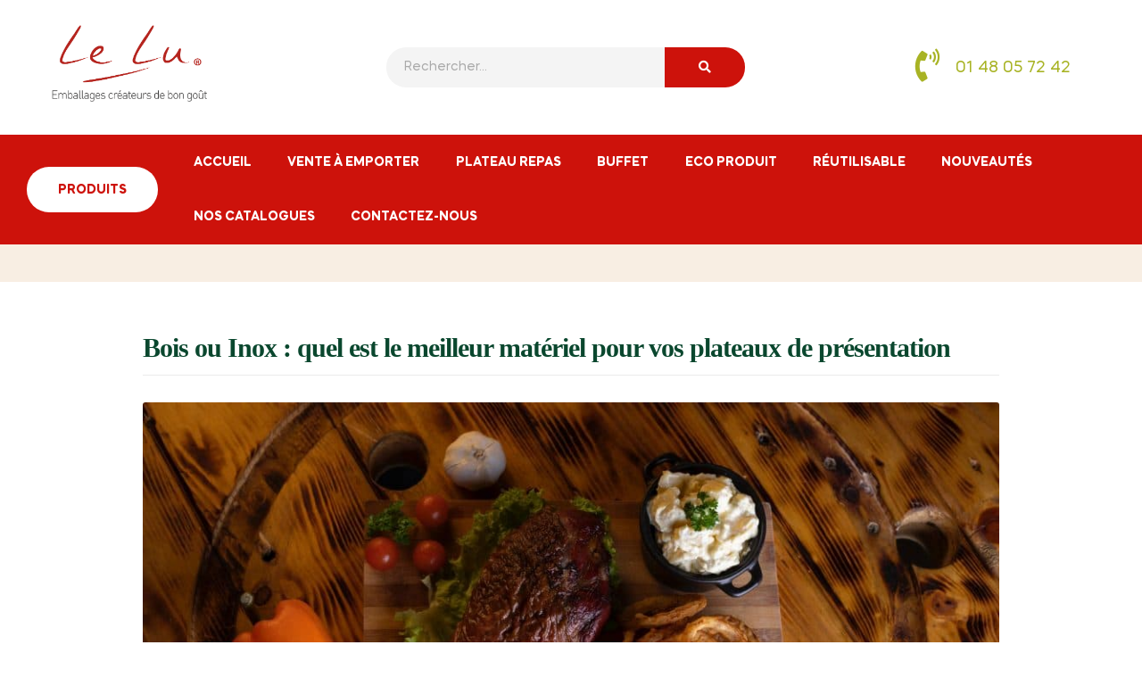

--- FILE ---
content_type: text/html; charset=UTF-8
request_url: https://www.lelufrance.com/2023/04/09/bois-ou-inox-quel-est-le-meilleur-materiel-pour-vos-plateaux-de-presentation/
body_size: 60376
content:
<!doctype html>
<html lang="en-FR" class="">
<head><meta charset="UTF-8"><script>if(navigator.userAgent.match(/MSIE|Internet Explorer/i)||navigator.userAgent.match(/Trident\/7\..*?rv:11/i)){var href=document.location.href;if(!href.match(/[?&]nowprocket/)){if(href.indexOf("?")==-1){if(href.indexOf("#")==-1){document.location.href=href+"?nowprocket=1"}else{document.location.href=href.replace("#","?nowprocket=1#")}}else{if(href.indexOf("#")==-1){document.location.href=href+"&nowprocket=1"}else{document.location.href=href.replace("#","&nowprocket=1#")}}}}</script><script>(()=>{class RocketLazyLoadScripts{constructor(){this.v="2.0.4",this.userEvents=["keydown","keyup","mousedown","mouseup","mousemove","mouseover","mouseout","touchmove","touchstart","touchend","touchcancel","wheel","click","dblclick","input"],this.attributeEvents=["onblur","onclick","oncontextmenu","ondblclick","onfocus","onmousedown","onmouseenter","onmouseleave","onmousemove","onmouseout","onmouseover","onmouseup","onmousewheel","onscroll","onsubmit"]}async t(){this.i(),this.o(),/iP(ad|hone)/.test(navigator.userAgent)&&this.h(),this.u(),this.l(this),this.m(),this.k(this),this.p(this),this._(),await Promise.all([this.R(),this.L()]),this.lastBreath=Date.now(),this.S(this),this.P(),this.D(),this.O(),this.M(),await this.C(this.delayedScripts.normal),await this.C(this.delayedScripts.defer),await this.C(this.delayedScripts.async),await this.T(),await this.F(),await this.j(),await this.A(),window.dispatchEvent(new Event("rocket-allScriptsLoaded")),this.everythingLoaded=!0,this.lastTouchEnd&&await new Promise(t=>setTimeout(t,500-Date.now()+this.lastTouchEnd)),this.I(),this.H(),this.U(),this.W()}i(){this.CSPIssue=sessionStorage.getItem("rocketCSPIssue"),document.addEventListener("securitypolicyviolation",t=>{this.CSPIssue||"script-src-elem"!==t.violatedDirective||"data"!==t.blockedURI||(this.CSPIssue=!0,sessionStorage.setItem("rocketCSPIssue",!0))},{isRocket:!0})}o(){window.addEventListener("pageshow",t=>{this.persisted=t.persisted,this.realWindowLoadedFired=!0},{isRocket:!0}),window.addEventListener("pagehide",()=>{this.onFirstUserAction=null},{isRocket:!0})}h(){let t;function e(e){t=e}window.addEventListener("touchstart",e,{isRocket:!0}),window.addEventListener("touchend",function i(o){o.changedTouches[0]&&t.changedTouches[0]&&Math.abs(o.changedTouches[0].pageX-t.changedTouches[0].pageX)<10&&Math.abs(o.changedTouches[0].pageY-t.changedTouches[0].pageY)<10&&o.timeStamp-t.timeStamp<200&&(window.removeEventListener("touchstart",e,{isRocket:!0}),window.removeEventListener("touchend",i,{isRocket:!0}),"INPUT"===o.target.tagName&&"text"===o.target.type||(o.target.dispatchEvent(new TouchEvent("touchend",{target:o.target,bubbles:!0})),o.target.dispatchEvent(new MouseEvent("mouseover",{target:o.target,bubbles:!0})),o.target.dispatchEvent(new PointerEvent("click",{target:o.target,bubbles:!0,cancelable:!0,detail:1,clientX:o.changedTouches[0].clientX,clientY:o.changedTouches[0].clientY})),event.preventDefault()))},{isRocket:!0})}q(t){this.userActionTriggered||("mousemove"!==t.type||this.firstMousemoveIgnored?"keyup"===t.type||"mouseover"===t.type||"mouseout"===t.type||(this.userActionTriggered=!0,this.onFirstUserAction&&this.onFirstUserAction()):this.firstMousemoveIgnored=!0),"click"===t.type&&t.preventDefault(),t.stopPropagation(),t.stopImmediatePropagation(),"touchstart"===this.lastEvent&&"touchend"===t.type&&(this.lastTouchEnd=Date.now()),"click"===t.type&&(this.lastTouchEnd=0),this.lastEvent=t.type,t.composedPath&&t.composedPath()[0].getRootNode()instanceof ShadowRoot&&(t.rocketTarget=t.composedPath()[0]),this.savedUserEvents.push(t)}u(){this.savedUserEvents=[],this.userEventHandler=this.q.bind(this),this.userEvents.forEach(t=>window.addEventListener(t,this.userEventHandler,{passive:!1,isRocket:!0})),document.addEventListener("visibilitychange",this.userEventHandler,{isRocket:!0})}U(){this.userEvents.forEach(t=>window.removeEventListener(t,this.userEventHandler,{passive:!1,isRocket:!0})),document.removeEventListener("visibilitychange",this.userEventHandler,{isRocket:!0}),this.savedUserEvents.forEach(t=>{(t.rocketTarget||t.target).dispatchEvent(new window[t.constructor.name](t.type,t))})}m(){const t="return false",e=Array.from(this.attributeEvents,t=>"data-rocket-"+t),i="["+this.attributeEvents.join("],[")+"]",o="[data-rocket-"+this.attributeEvents.join("],[data-rocket-")+"]",s=(e,i,o)=>{o&&o!==t&&(e.setAttribute("data-rocket-"+i,o),e["rocket"+i]=new Function("event",o),e.setAttribute(i,t))};new MutationObserver(t=>{for(const n of t)"attributes"===n.type&&(n.attributeName.startsWith("data-rocket-")||this.everythingLoaded?n.attributeName.startsWith("data-rocket-")&&this.everythingLoaded&&this.N(n.target,n.attributeName.substring(12)):s(n.target,n.attributeName,n.target.getAttribute(n.attributeName))),"childList"===n.type&&n.addedNodes.forEach(t=>{if(t.nodeType===Node.ELEMENT_NODE)if(this.everythingLoaded)for(const i of[t,...t.querySelectorAll(o)])for(const t of i.getAttributeNames())e.includes(t)&&this.N(i,t.substring(12));else for(const e of[t,...t.querySelectorAll(i)])for(const t of e.getAttributeNames())this.attributeEvents.includes(t)&&s(e,t,e.getAttribute(t))})}).observe(document,{subtree:!0,childList:!0,attributeFilter:[...this.attributeEvents,...e]})}I(){this.attributeEvents.forEach(t=>{document.querySelectorAll("[data-rocket-"+t+"]").forEach(e=>{this.N(e,t)})})}N(t,e){const i=t.getAttribute("data-rocket-"+e);i&&(t.setAttribute(e,i),t.removeAttribute("data-rocket-"+e))}k(t){Object.defineProperty(HTMLElement.prototype,"onclick",{get(){return this.rocketonclick||null},set(e){this.rocketonclick=e,this.setAttribute(t.everythingLoaded?"onclick":"data-rocket-onclick","this.rocketonclick(event)")}})}S(t){function e(e,i){let o=e[i];e[i]=null,Object.defineProperty(e,i,{get:()=>o,set(s){t.everythingLoaded?o=s:e["rocket"+i]=o=s}})}e(document,"onreadystatechange"),e(window,"onload"),e(window,"onpageshow");try{Object.defineProperty(document,"readyState",{get:()=>t.rocketReadyState,set(e){t.rocketReadyState=e},configurable:!0}),document.readyState="loading"}catch(t){console.log("WPRocket DJE readyState conflict, bypassing")}}l(t){this.originalAddEventListener=EventTarget.prototype.addEventListener,this.originalRemoveEventListener=EventTarget.prototype.removeEventListener,this.savedEventListeners=[],EventTarget.prototype.addEventListener=function(e,i,o){o&&o.isRocket||!t.B(e,this)&&!t.userEvents.includes(e)||t.B(e,this)&&!t.userActionTriggered||e.startsWith("rocket-")||t.everythingLoaded?t.originalAddEventListener.call(this,e,i,o):(t.savedEventListeners.push({target:this,remove:!1,type:e,func:i,options:o}),"mouseenter"!==e&&"mouseleave"!==e||t.originalAddEventListener.call(this,e,t.savedUserEvents.push,o))},EventTarget.prototype.removeEventListener=function(e,i,o){o&&o.isRocket||!t.B(e,this)&&!t.userEvents.includes(e)||t.B(e,this)&&!t.userActionTriggered||e.startsWith("rocket-")||t.everythingLoaded?t.originalRemoveEventListener.call(this,e,i,o):t.savedEventListeners.push({target:this,remove:!0,type:e,func:i,options:o})}}J(t,e){this.savedEventListeners=this.savedEventListeners.filter(i=>{let o=i.type,s=i.target||window;return e!==o||t!==s||(this.B(o,s)&&(i.type="rocket-"+o),this.$(i),!1)})}H(){EventTarget.prototype.addEventListener=this.originalAddEventListener,EventTarget.prototype.removeEventListener=this.originalRemoveEventListener,this.savedEventListeners.forEach(t=>this.$(t))}$(t){t.remove?this.originalRemoveEventListener.call(t.target,t.type,t.func,t.options):this.originalAddEventListener.call(t.target,t.type,t.func,t.options)}p(t){let e;function i(e){return t.everythingLoaded?e:e.split(" ").map(t=>"load"===t||t.startsWith("load.")?"rocket-jquery-load":t).join(" ")}function o(o){function s(e){const s=o.fn[e];o.fn[e]=o.fn.init.prototype[e]=function(){return this[0]===window&&t.userActionTriggered&&("string"==typeof arguments[0]||arguments[0]instanceof String?arguments[0]=i(arguments[0]):"object"==typeof arguments[0]&&Object.keys(arguments[0]).forEach(t=>{const e=arguments[0][t];delete arguments[0][t],arguments[0][i(t)]=e})),s.apply(this,arguments),this}}if(o&&o.fn&&!t.allJQueries.includes(o)){const e={DOMContentLoaded:[],"rocket-DOMContentLoaded":[]};for(const t in e)document.addEventListener(t,()=>{e[t].forEach(t=>t())},{isRocket:!0});o.fn.ready=o.fn.init.prototype.ready=function(i){function s(){parseInt(o.fn.jquery)>2?setTimeout(()=>i.bind(document)(o)):i.bind(document)(o)}return"function"==typeof i&&(t.realDomReadyFired?!t.userActionTriggered||t.fauxDomReadyFired?s():e["rocket-DOMContentLoaded"].push(s):e.DOMContentLoaded.push(s)),o([])},s("on"),s("one"),s("off"),t.allJQueries.push(o)}e=o}t.allJQueries=[],o(window.jQuery),Object.defineProperty(window,"jQuery",{get:()=>e,set(t){o(t)}})}P(){const t=new Map;document.write=document.writeln=function(e){const i=document.currentScript,o=document.createRange(),s=i.parentElement;let n=t.get(i);void 0===n&&(n=i.nextSibling,t.set(i,n));const c=document.createDocumentFragment();o.setStart(c,0),c.appendChild(o.createContextualFragment(e)),s.insertBefore(c,n)}}async R(){return new Promise(t=>{this.userActionTriggered?t():this.onFirstUserAction=t})}async L(){return new Promise(t=>{document.addEventListener("DOMContentLoaded",()=>{this.realDomReadyFired=!0,t()},{isRocket:!0})})}async j(){return this.realWindowLoadedFired?Promise.resolve():new Promise(t=>{window.addEventListener("load",t,{isRocket:!0})})}M(){this.pendingScripts=[];this.scriptsMutationObserver=new MutationObserver(t=>{for(const e of t)e.addedNodes.forEach(t=>{"SCRIPT"!==t.tagName||t.noModule||t.isWPRocket||this.pendingScripts.push({script:t,promise:new Promise(e=>{const i=()=>{const i=this.pendingScripts.findIndex(e=>e.script===t);i>=0&&this.pendingScripts.splice(i,1),e()};t.addEventListener("load",i,{isRocket:!0}),t.addEventListener("error",i,{isRocket:!0}),setTimeout(i,1e3)})})})}),this.scriptsMutationObserver.observe(document,{childList:!0,subtree:!0})}async F(){await this.X(),this.pendingScripts.length?(await this.pendingScripts[0].promise,await this.F()):this.scriptsMutationObserver.disconnect()}D(){this.delayedScripts={normal:[],async:[],defer:[]},document.querySelectorAll("script[type$=rocketlazyloadscript]").forEach(t=>{t.hasAttribute("data-rocket-src")?t.hasAttribute("async")&&!1!==t.async?this.delayedScripts.async.push(t):t.hasAttribute("defer")&&!1!==t.defer||"module"===t.getAttribute("data-rocket-type")?this.delayedScripts.defer.push(t):this.delayedScripts.normal.push(t):this.delayedScripts.normal.push(t)})}async _(){await this.L();let t=[];document.querySelectorAll("script[type$=rocketlazyloadscript][data-rocket-src]").forEach(e=>{let i=e.getAttribute("data-rocket-src");if(i&&!i.startsWith("data:")){i.startsWith("//")&&(i=location.protocol+i);try{const o=new URL(i).origin;o!==location.origin&&t.push({src:o,crossOrigin:e.crossOrigin||"module"===e.getAttribute("data-rocket-type")})}catch(t){}}}),t=[...new Map(t.map(t=>[JSON.stringify(t),t])).values()],this.Y(t,"preconnect")}async G(t){if(await this.K(),!0!==t.noModule||!("noModule"in HTMLScriptElement.prototype))return new Promise(e=>{let i;function o(){(i||t).setAttribute("data-rocket-status","executed"),e()}try{if(navigator.userAgent.includes("Firefox/")||""===navigator.vendor||this.CSPIssue)i=document.createElement("script"),[...t.attributes].forEach(t=>{let e=t.nodeName;"type"!==e&&("data-rocket-type"===e&&(e="type"),"data-rocket-src"===e&&(e="src"),i.setAttribute(e,t.nodeValue))}),t.text&&(i.text=t.text),t.nonce&&(i.nonce=t.nonce),i.hasAttribute("src")?(i.addEventListener("load",o,{isRocket:!0}),i.addEventListener("error",()=>{i.setAttribute("data-rocket-status","failed-network"),e()},{isRocket:!0}),setTimeout(()=>{i.isConnected||e()},1)):(i.text=t.text,o()),i.isWPRocket=!0,t.parentNode.replaceChild(i,t);else{const i=t.getAttribute("data-rocket-type"),s=t.getAttribute("data-rocket-src");i?(t.type=i,t.removeAttribute("data-rocket-type")):t.removeAttribute("type"),t.addEventListener("load",o,{isRocket:!0}),t.addEventListener("error",i=>{this.CSPIssue&&i.target.src.startsWith("data:")?(console.log("WPRocket: CSP fallback activated"),t.removeAttribute("src"),this.G(t).then(e)):(t.setAttribute("data-rocket-status","failed-network"),e())},{isRocket:!0}),s?(t.fetchPriority="high",t.removeAttribute("data-rocket-src"),t.src=s):t.src="data:text/javascript;base64,"+window.btoa(unescape(encodeURIComponent(t.text)))}}catch(i){t.setAttribute("data-rocket-status","failed-transform"),e()}});t.setAttribute("data-rocket-status","skipped")}async C(t){const e=t.shift();return e?(e.isConnected&&await this.G(e),this.C(t)):Promise.resolve()}O(){this.Y([...this.delayedScripts.normal,...this.delayedScripts.defer,...this.delayedScripts.async],"preload")}Y(t,e){this.trash=this.trash||[];let i=!0;var o=document.createDocumentFragment();t.forEach(t=>{const s=t.getAttribute&&t.getAttribute("data-rocket-src")||t.src;if(s&&!s.startsWith("data:")){const n=document.createElement("link");n.href=s,n.rel=e,"preconnect"!==e&&(n.as="script",n.fetchPriority=i?"high":"low"),t.getAttribute&&"module"===t.getAttribute("data-rocket-type")&&(n.crossOrigin=!0),t.crossOrigin&&(n.crossOrigin=t.crossOrigin),t.integrity&&(n.integrity=t.integrity),t.nonce&&(n.nonce=t.nonce),o.appendChild(n),this.trash.push(n),i=!1}}),document.head.appendChild(o)}W(){this.trash.forEach(t=>t.remove())}async T(){try{document.readyState="interactive"}catch(t){}this.fauxDomReadyFired=!0;try{await this.K(),this.J(document,"readystatechange"),document.dispatchEvent(new Event("rocket-readystatechange")),await this.K(),document.rocketonreadystatechange&&document.rocketonreadystatechange(),await this.K(),this.J(document,"DOMContentLoaded"),document.dispatchEvent(new Event("rocket-DOMContentLoaded")),await this.K(),this.J(window,"DOMContentLoaded"),window.dispatchEvent(new Event("rocket-DOMContentLoaded"))}catch(t){console.error(t)}}async A(){try{document.readyState="complete"}catch(t){}try{await this.K(),this.J(document,"readystatechange"),document.dispatchEvent(new Event("rocket-readystatechange")),await this.K(),document.rocketonreadystatechange&&document.rocketonreadystatechange(),await this.K(),this.J(window,"load"),window.dispatchEvent(new Event("rocket-load")),await this.K(),window.rocketonload&&window.rocketonload(),await this.K(),this.allJQueries.forEach(t=>t(window).trigger("rocket-jquery-load")),await this.K(),this.J(window,"pageshow");const t=new Event("rocket-pageshow");t.persisted=this.persisted,window.dispatchEvent(t),await this.K(),window.rocketonpageshow&&window.rocketonpageshow({persisted:this.persisted})}catch(t){console.error(t)}}async K(){Date.now()-this.lastBreath>45&&(await this.X(),this.lastBreath=Date.now())}async X(){return document.hidden?new Promise(t=>setTimeout(t)):new Promise(t=>requestAnimationFrame(t))}B(t,e){return e===document&&"readystatechange"===t||(e===document&&"DOMContentLoaded"===t||(e===window&&"DOMContentLoaded"===t||(e===window&&"load"===t||e===window&&"pageshow"===t)))}static run(){(new RocketLazyLoadScripts).t()}}RocketLazyLoadScripts.run()})();</script>
	
	<meta name="viewport" content="width=device-width, initial-scale=1.0, user-scalable=no">
	<link rel="profile" href="//gmpg.org/xfn/11">
	<title>Bois ou Inox : quel est le meilleur matériel pour vos plateaux de présentation</title>
<link data-rocket-preload as="style" href="https://fonts.googleapis.com/css?family=ABeeZee%3A100%2C100italic%2C200%2C200italic%2C300%2C300italic%2C400%2C400italic%2C500%2C500italic%2C600%2C600italic%2C700%2C700italic%2C800%2C800italic%2C900%2C900italic%7CRoboto%3A100%2C100italic%2C200%2C200italic%2C300%2C300italic%2C400%2C400italic%2C500%2C500italic%2C600%2C600italic%2C700%2C700italic%2C800%2C800italic%2C900%2C900italic&#038;display=swap" rel="preload">
<link href="https://fonts.googleapis.com/css?family=ABeeZee%3A100%2C100italic%2C200%2C200italic%2C300%2C300italic%2C400%2C400italic%2C500%2C500italic%2C600%2C600italic%2C700%2C700italic%2C800%2C800italic%2C900%2C900italic%7CRoboto%3A100%2C100italic%2C200%2C200italic%2C300%2C300italic%2C400%2C400italic%2C500%2C500italic%2C600%2C600italic%2C700%2C700italic%2C800%2C800italic%2C900%2C900italic&#038;display=swap" media="print" onload="this.media=&#039;all&#039;" rel="stylesheet">
<noscript><link rel="stylesheet" href="https://fonts.googleapis.com/css?family=ABeeZee%3A100%2C100italic%2C200%2C200italic%2C300%2C300italic%2C400%2C400italic%2C500%2C500italic%2C600%2C600italic%2C700%2C700italic%2C800%2C800italic%2C900%2C900italic%7CRoboto%3A100%2C100italic%2C200%2C200italic%2C300%2C300italic%2C400%2C400italic%2C500%2C500italic%2C600%2C600italic%2C700%2C700italic%2C800%2C800italic%2C900%2C900italic&#038;display=swap"></noscript>
<link crossorigin data-rocket-preload as="font" href="https://www.lelufrance.com/wp-content/plugins/revslider/public/assets/fonts/revicons/revicons.woff?5510888" rel="preload">
<link crossorigin data-rocket-preload as="font" href="https://www.lelufrance.com/wp-content/plugins/ultimate-social-media-icons/css/fonts/helveticaneue-light.woff" rel="preload">
<link crossorigin data-rocket-preload as="font" href="https://www.lelufrance.com/wp-content/themes/freshio/assets/fonts/new/MazzardSoftH-Regular.woff2" rel="preload">
<link crossorigin data-rocket-preload as="font" href="https://www.lelufrance.com/wp-content/themes/freshio/assets/fonts/new/MazzardSoftH-Bold.woff2" rel="preload">
<link crossorigin data-rocket-preload as="font" href="https://www.lelufrance.com/wp-content/themes/freshio/assets/fonts/freshio-icon.woff2" rel="preload">
<link crossorigin data-rocket-preload as="font" href="https://fonts.gstatic.com/s/abeezee/v23/esDR31xSG-6AGleN2tukkIcH.woff2" rel="preload">
<link crossorigin data-rocket-preload as="font" href="https://fonts.gstatic.com/s/abeezee/v23/esDR31xSG-6AGleN2tWkkA.woff2" rel="preload">
<link crossorigin data-rocket-preload as="font" href="https://www.lelufrance.com/wp-content/plugins/elementor/assets/lib/font-awesome/webfonts/fa-solid-900.woff2" rel="preload">
<link crossorigin data-rocket-preload as="font" href="https://www.lelufrance.com/wp-content/plugins/elementor/assets/lib/font-awesome/webfonts/fa-brands-400.woff2" rel="preload">
<style id="wpr-usedcss">img.emoji{display:inline!important;border:none!important;box-shadow:none!important;height:1em!important;width:1em!important;margin:0 .07em!important;vertical-align:-.1em!important;background:0 0!important;padding:0!important}body{--wp--preset--color--black:#000000;--wp--preset--color--cyan-bluish-gray:#abb8c3;--wp--preset--color--white:#ffffff;--wp--preset--color--pale-pink:#f78da7;--wp--preset--color--vivid-red:#cf2e2e;--wp--preset--color--luminous-vivid-orange:#ff6900;--wp--preset--color--luminous-vivid-amber:#fcb900;--wp--preset--color--light-green-cyan:#7bdcb5;--wp--preset--color--vivid-green-cyan:#00d084;--wp--preset--color--pale-cyan-blue:#8ed1fc;--wp--preset--color--vivid-cyan-blue:#0693e3;--wp--preset--color--vivid-purple:#9b51e0;--wp--preset--gradient--vivid-cyan-blue-to-vivid-purple:linear-gradient(135deg,rgba(6, 147, 227, 1) 0%,rgb(155, 81, 224) 100%);--wp--preset--gradient--light-green-cyan-to-vivid-green-cyan:linear-gradient(135deg,rgb(122, 220, 180) 0%,rgb(0, 208, 130) 100%);--wp--preset--gradient--luminous-vivid-amber-to-luminous-vivid-orange:linear-gradient(135deg,rgba(252, 185, 0, 1) 0%,rgba(255, 105, 0, 1) 100%);--wp--preset--gradient--luminous-vivid-orange-to-vivid-red:linear-gradient(135deg,rgba(255, 105, 0, 1) 0%,rgb(207, 46, 46) 100%);--wp--preset--gradient--very-light-gray-to-cyan-bluish-gray:linear-gradient(135deg,rgb(238, 238, 238) 0%,rgb(169, 184, 195) 100%);--wp--preset--gradient--cool-to-warm-spectrum:linear-gradient(135deg,rgb(74, 234, 220) 0%,rgb(151, 120, 209) 20%,rgb(207, 42, 186) 40%,rgb(238, 44, 130) 60%,rgb(251, 105, 98) 80%,rgb(254, 248, 76) 100%);--wp--preset--gradient--blush-light-purple:linear-gradient(135deg,rgb(255, 206, 236) 0%,rgb(152, 150, 240) 100%);--wp--preset--gradient--blush-bordeaux:linear-gradient(135deg,rgb(254, 205, 165) 0%,rgb(254, 45, 45) 50%,rgb(107, 0, 62) 100%);--wp--preset--gradient--luminous-dusk:linear-gradient(135deg,rgb(255, 203, 112) 0%,rgb(199, 81, 192) 50%,rgb(65, 88, 208) 100%);--wp--preset--gradient--pale-ocean:linear-gradient(135deg,rgb(255, 245, 203) 0%,rgb(182, 227, 212) 50%,rgb(51, 167, 181) 100%);--wp--preset--gradient--electric-grass:linear-gradient(135deg,rgb(202, 248, 128) 0%,rgb(113, 206, 126) 100%);--wp--preset--gradient--midnight:linear-gradient(135deg,rgb(2, 3, 129) 0%,rgb(40, 116, 252) 100%);--wp--preset--font-size--small:14px;--wp--preset--font-size--medium:23px;--wp--preset--font-size--large:26px;--wp--preset--font-size--x-large:42px;--wp--preset--font-size--normal:16px;--wp--preset--font-size--huge:37px;--wp--preset--spacing--20:0.44rem;--wp--preset--spacing--30:0.67rem;--wp--preset--spacing--40:1rem;--wp--preset--spacing--50:1.5rem;--wp--preset--spacing--60:2.25rem;--wp--preset--spacing--70:3.38rem;--wp--preset--spacing--80:5.06rem;--wp--preset--shadow--natural:6px 6px 9px rgba(0, 0, 0, .2);--wp--preset--shadow--deep:12px 12px 50px rgba(0, 0, 0, .4);--wp--preset--shadow--sharp:6px 6px 0px rgba(0, 0, 0, .2);--wp--preset--shadow--outlined:6px 6px 0px -3px rgba(255, 255, 255, 1),6px 6px rgba(0, 0, 0, 1);--wp--preset--shadow--crisp:6px 6px 0px rgba(0, 0, 0, 1)}:where(.is-layout-flex){gap:.5em}:where(.is-layout-grid){gap:.5em}:where(.wp-block-post-template.is-layout-flex){gap:1.25em}:where(.wp-block-post-template.is-layout-grid){gap:1.25em}:where(.wp-block-columns.is-layout-flex){gap:2em}:where(.wp-block-columns.is-layout-grid){gap:2em}.rs-p-wp-fix{display:none!important;margin:0!important;height:0!important}.wp-block-themepunch-revslider{position:relative}rs-modal-cover{width:100%;height:100%;z-index:0;background:0 0;position:absolute;top:0;left:0;cursor:pointer;pointer-events:auto}body>rs-modal-cover{position:fixed;z-index:9999995!important}rs-sbg-px{pointer-events:none}.rs-forceuntouchable,.rs-forceuntouchable *{pointer-events:none!important}.rs-forcehidden *{visibility:hidden!important}.rs_splitted_lines{display:block;white-space:nowrap!important}.rs-go-fullscreen{position:fixed!important;width:100%!important;height:100%!important;top:0!important;left:0!important;z-index:9999999!important;background:#fff}.rtl{direction:rtl}@font-face{font-display:swap;font-family:revicons;src:url('https://www.lelufrance.com/wp-content/plugins/revslider/public/assets/fonts/revicons/revicons.eot?5510888');src:url('https://www.lelufrance.com/wp-content/plugins/revslider/public/assets/fonts/revicons/revicons.eot?5510888#iefix') format('embedded-opentype'),url('https://www.lelufrance.com/wp-content/plugins/revslider/public/assets/fonts/revicons/revicons.woff?5510888') format('woff'),url('https://www.lelufrance.com/wp-content/plugins/revslider/public/assets/fonts/revicons/revicons.ttf?5510888') format('truetype'),url('https://www.lelufrance.com/wp-content/plugins/revslider/public/assets/fonts/revicons/revicons.svg?5510888#revicons') format('svg');font-weight:400;font-style:normal}[class*=" revicon-"]:before,[class^=revicon-]:before{font-family:revicons;font-style:normal;font-weight:400;speak:none;display:inline-block;text-decoration:inherit;width:1em;margin-right:.2em;text-align:center;font-variant:normal;text-transform:none;line-height:1em;margin-left:.2em}.revicon-right-dir:before{content:'\e818'}rs-module-wrap{visibility:hidden}rs-module-wrap,rs-module-wrap *{box-sizing:border-box;-webkit-tap-highlight-color:transparent}rs-module-wrap{position:relative;z-index:1;width:100%;display:block}.rs-fixedscrollon rs-module-wrap{position:fixed!important;top:0!important;z-index:1000;left:0!important}.rs-stickyscrollon rs-module-wrap{position:sticky!important;top:0;z-index:1000}.rs-stickyscrollon{overflow:visible!important}rs-sbg,rs-sbg-effectwrap{display:block;pointer-events:none}rs-sbg-effectwrap{position:absolute;top:0;left:0;width:100%;height:100%}rs-sbg-px,rs-sbg-wrap{position:absolute;top:0;left:0;z-index:0;width:100%;height:100%;display:block}a.rs-layer,a.rs-layer:-webkit-any-link{text-decoration:none}.rs-forceoverflow,.rs-forceoverflow rs-module-wrap,.rs-forceoverflow rs-slide,.rs-forceoverflow rs-slides{overflow:visible!important}rs-slide,rs-slide:before,rs-slides{position:absolute;text-indent:0;top:0;left:0}rs-slide,rs-slide:before{display:block;visibility:hidden}.rs-layer .rs-toggled-content{display:none}.rs-tc-active.rs-layer .rs-toggled-content{display:block}.rs-layer-video{overflow:hidden}.rs_html5vidbasicstyles{position:relative;top:0;left:0;width:100%;height:100%;overflow:hidden}rs-layer-wrap,rs-module-wrap{-moz-user-select:none;-khtml-user-select:none;-webkit-user-select:none;-o-user-select:none}.rs-svg svg{width:100%;height:100%;position:relative;vertical-align:top}.rs-layer :not(.rs-wtbindex),.rs-layer:not(.rs-wtbindex),rs-layer:not(.rs-wtbindex){outline:0!important}rs-carousel-space{clear:both;display:block;width:100%;height:0;position:relative}rs-px-mask{overflow:hidden;display:block;width:100%;height:100%;position:relative}rs-bg-elem{position:absolute;top:0;left:0;width:100%;height:100%;z-index:0;display:block;pointer-events:none}.tp-blockmask_in,.tp-blockmask_out{position:absolute;top:0;left:0;width:100%;height:100%;background:#fff;z-index:1000;transform:scaleX(0) scaleY(0)}rs-zone{position:absolute;width:100%;left:0;box-sizing:border-box;min-height:50px;font-size:0px;pointer-events:none}rs-row-wrap{display:block;visibility:hidden}rs-layer-wrap,rs-parallax-wrap{display:block}rs-layer-wrap{transform-style:flat}.safarifix rs-layer-wrap{perspective:1000000}@-moz-document url-prefix(){rs-layer-wrap{perspective:none}}rs-fullwidth-wrap{position:relative;width:100%;height:auto;display:block;overflow:visible;max-width:none!important}.rev_row_zone_middle{top:50%;transform:perspective(1px) translateY(-50%)}rs-column-wrap .rs-parallax-wrap{vertical-align:top}.rs-layer img,rs-layer img{vertical-align:top}rs-column-wrap{display:table-cell;position:relative;vertical-align:top;height:auto;box-sizing:border-box;font-size:0px}rs-column-bg{position:absolute;z-index:0;box-sizing:border-box;width:100%;height:100%}.rs-pelock *{pointer-events:none!important}.rev_break_columns{display:block!important}.rev_break_columns rs-column-wrap.rs-parallax-wrap{display:block!important;width:100%!important}.rev_break_columns rs-column-wrap.rs-parallax-wrap.rs-layer-hidden,.rs-layer-audio.rs-layer-hidden,.rs-layer.rs-layer-hidden,.rs-parallax-wrap.rs-layer-hidden,.tp-forcenotvisible,rs-column-wrap.rs-layer-hidden,rs-row-wrap.rs-layer-hidden{visibility:hidden!important;display:none!important}.rs-layer.rs-nointeraction,rs-layer.rs-nointeraction{pointer-events:none!important}rs-static-layers{position:absolute;z-index:101;top:0;left:0;display:block;width:100%;height:100%;pointer-events:none}.rs-layer rs-fcr{width:0;height:0;border-left:40px solid transparent;border-right:0px solid transparent;border-top:40px solid #00a8ff;position:absolute;right:100%;top:0}.rs-layer rs-fcrt{width:0;height:0;border-left:40px solid transparent;border-right:0px solid transparent;border-bottom:40px solid #00a8ff;position:absolute;right:100%;top:0}.rs-layer rs-bcr{width:0;height:0;border-left:0 solid transparent;border-right:40px solid transparent;border-bottom:40px solid #00a8ff;position:absolute;left:100%;top:0}rs-bgvideo{position:absolute;top:0;left:0;width:100%;height:100%;z-index:0;display:block}.rs-layer.coverscreenvideo{width:100%;height:100%;top:0;left:0;position:absolute}.rs-layer.rs-fsv{left:0;top:0;position:absolute;width:100%;height:100%}.rs-layer.rs-fsv audio,.rs-layer.rs-fsv iframe,.rs-layer.rs-fsv iframe audio,.rs-layer.rs-fsv iframe video,.rs-layer.rs-fsv video{width:100%;height:100%;display:none}.fullcoveredvideo audio,.rs-fsv audio .fullcoveredvideo video,.rs-fsv video{background:#000}.fullcoveredvideo rs-poster{background-position:center center;background-size:cover;width:100%;height:100%;top:0;left:0}.tp-video-play-button{background:#000;background:rgba(0,0,0,.3);border-radius:5px;position:absolute;top:50%;left:50%;color:#fff;z-index:3;margin-top:-25px;margin-left:-25px;line-height:50px!important;text-align:center;cursor:pointer;width:50px;height:50px;box-sizing:border-box;display:inline-block;vertical-align:top;z-index:4;opacity:0;transition:opacity .3s ease-out!important}.rs-audio .tp-video-play-button{display:none!important}.tp-video-play-button i{width:50px;height:50px;display:inline-block;text-align:center!important;vertical-align:top;line-height:50px!important;font-size:30px!important}.rs-layer:hover .tp-video-play-button{opacity:1;display:block}.rs-layer .tp-revstop{display:none;width:15px;border-right:5px solid #fff!important;border-left:5px solid #fff!important;transform:translateX(50%) translateY(50%);height:20px;margin-left:11px!important;margin-top:5px!important}.videoisplaying .revicon-right-dir{display:none}.videoisplaying .tp-revstop{display:block}.videoisplaying .tp-video-play-button{display:none}.fullcoveredvideo .tp-video-play-button{display:none!important}.rs-fsv .rs-fsv audio{object-fit:contain!important}.rs-fsv .rs-fsv video{object-fit:contain!important}@supports not (-ms-high-contrast:none){.rs-fsv .fullcoveredvideo audio{object-fit:cover!important}.rs-fsv .fullcoveredvideo video{object-fit:cover!important}}.rs-fullvideo-cover{width:100%;height:100%;top:0;left:0;position:absolute;background:0 0;z-index:5}rs-bgvideo audio::-webkit-media-controls,rs-bgvideo video::-webkit-media-controls,rs-bgvideo video::-webkit-media-controls-start-playback-button{display:none!important}rs-dotted{background-repeat:repeat;width:100%;height:100%;position:absolute;top:0;left:0;z-index:3;display:block;pointer-events:none}rs-sbg-wrap rs-dotted{z-index:31}rs-progress{visibility:hidden;position:absolute;z-index:200;width:100%;height:100%}.rs-progress-bar,rs-progress-bar{display:block;z-index:20;box-sizing:border-box;background-clip:content-box;position:absolute;vertical-align:top;line-height:0;width:100%;height:100%}rs-progress-bgs{display:block;z-index:15;box-sizing:border-box;width:100%;position:absolute;height:100%;top:0;left:0}rs-progress-bg{display:block;background-clip:content-box;position:absolute;width:100%;height:100%}rs-progress-gap{display:block;background-clip:content-box;position:absolute;width:100%;height:100%}.rs-layer img{background:0 0}.rs-layer.slidelink{cursor:pointer;width:100%;height:100%}.rs-layer.slidelink a{width:100%;height:100%;display:block}.rs-layer.slidelink a div{width:3000px;height:1500px;background:var(--wpr-bg-257f62e6-2c0a-4d78-907e-caf648cacab1)}.rs-layer.slidelink a span{background:var(--wpr-bg-0c94187e-f811-4fb0-b90f-f369cd228205);width:100%;height:100%;display:block}rs-layer iframe{visibility:hidden}rs-layer.rs-ii-o iframe{visibility:visible}rs-layer input[type=email],rs-layer input[type=number],rs-layer input[type=password],rs-layer input[type=range],rs-layer input[type=search],rs-layer input[type=text],rs-layer input[type=time],rs-layer input[type=url]{display:inline-block}rs-layer input::placeholder{vertical-align:middle;line-height:inherit!important}a.rs-layer{transition:none}rs-bullet,rs-navmask,rs-tab,rs-thumb{display:block}.tp-bullets.navbar{border:none;min-height:0;margin:0;border-radius:0}.tp-bullets,.tp-tabs,.tp-thumbs{position:absolute;display:block;z-index:1000;top:0;left:0}.tp-tab,.tp-thumb{cursor:pointer;position:absolute;opacity:.5;box-sizing:border-box}.tp-arr-imgholder,.tp-tab-image,.tp-thumb-image,rs-poster{background-position:center center;background-size:cover;width:100%;height:100%;display:block;position:absolute;top:0;left:0}rs-poster{cursor:pointer;z-index:3}.tp-tab.selected,.tp-tab:hover,.tp-thumb.selected,.tp-thumb:hover{opacity:1}.tp-tab-mask,.tp-thumb-mask{box-sizing:border-box!important}.tp-tabs,.tp-thumbs{box-sizing:content-box!important}.tp-bullet{width:15px;height:15px;position:absolute;background:#fff;background:rgba(255,255,255,.3);cursor:pointer}.tp-bullet.selected,.tp-bullet:hover{background:#fff}.tparrows{cursor:pointer;background:#000;background:rgba(0,0,0,.5);width:40px;height:40px;position:absolute;display:block;z-index:1000}.tparrows:hover{background:#000}.tparrows:before{font-family:revicons;font-size:15px;color:#fff;display:block;line-height:40px;text-align:center}body.rtl .rs-pzimg{left:0!important}.dddwrappershadow{box-shadow:0 45px 100px rgba(0,0,0,.4)}.dddwrapper{transform-style:flat;perspective:10000px}.bgcanvas{display:none;position:absolute;overflow:hidden}@font-face{font-display:swap;font-family:helveticaneue-light;src:url(https://www.lelufrance.com/wp-content/plugins/ultimate-social-media-icons/css/fonts/helveticaneue-light.eot);src:url(https://www.lelufrance.com/wp-content/plugins/ultimate-social-media-icons/css/fonts/helveticaneue-light.eot?#iefix) format('embedded-opentype'),url(https://www.lelufrance.com/wp-content/plugins/ultimate-social-media-icons/css/fonts/helveticaneue-light.woff) format('woff'),url(https://www.lelufrance.com/wp-content/plugins/ultimate-social-media-icons/css/fonts/helveticaneue-light.ttf) format('truetype'),url(https://www.lelufrance.com/wp-content/plugins/ultimate-social-media-icons/css/fonts/helveticaneue-light.svg#helveticaneue-light) format('svg');font-weight:400;font-style:normal}body{margin:0;padding:0}.clear{clear:both}.save_button{width:450px;padding-top:30px;clear:both;margin:auto}.save_button a{background:#12a252;text-align:center;font-size:23px;color:#fff!important;display:block;padding:11px 0;text-decoration:none}.save_button a:hover{background:#079345}.pop_up_box{width:474px;background:#fff;box-shadow:0 0 5px 3px #d8d8d8;margin:200px auto;padding:20px 25px 0;font-family:helveticaregular;color:#5a6570;min-height:250px;position:relative}.pop_up_box h4{font-size:20px;color:#5a6570;text-align:center;margin:0;padding:0;line-height:22px}.pop_up_box p{font-size:17px;line-height:28px;color:#5a6570;text-align:left;margin:0;padding:25px 0 0;font-family:helveticaregular}.upload_butt{background-color:#12a252;border:none;color:#fff;font-weight:700;margin-top:10px;padding:7px 22px;width:auto;cursor:pointer;font-size:19px}.pop_up_box .button{background:#12a252;font-size:22px;line-height:24px;color:#5a6570;text-align:center;min-height:80px;margin-top:32px;box-shadow:none}.pop_up_box .button:hover{box-shadow:none!important}.pop_up_box a{color:#a4a9ad;font-size:20px;text-decoration:none;text-align:center;display:inline-block;margin-top:18px;width:100%}.pop_up_box a:hover{color:#a4a9ad}.loader-img{float:left;margin-left:-70px;display:none}.sfsi_widget{min-height:55px}.sfsi_widget a img{box-shadow:none!important;outline:0}.sfsi_wicons{display:inline-block;color:#000}.sfsi_outr_div .close{position:absolute;right:18px;top:18px}.sfsi_outr_div h2{color:#778088;font-family:helveticaregular;font-size:26px;margin:0 0 9px;padding:0;text-align:center;font-weight:400}.sfsi_outr_div ul li a{color:#5a6570;text-decoration:none}.sfsi_outr_div ul li{display:inline-block;list-style:none;margin:0;padding:0;float:none}.sfsi_wicons a{-webkit-transition:.2s ease-in-out;-moz-transition:.2s ease-in-out;-o-transition:.2s ease-in-out;-ms-transition:.2s ease-in-out}.scale{-webkit-transform:scale(1.1);-moz-transform:scale(1.1);-o-transform:scale(1.1);transform:scale(1.1)}.sfsi_Sicons{float:left}.sfsi_Sicons .sf_subscrbe{margin:2px 3px 3px 0;line-height:20px}.sfsi_Sicons .sf_fb{margin:0 4px 0 5px;line-height:20px}.sfsi_Sicons .sf_fb_share{text-align:left;vertical-align:middle;float:left;line-height:33px;width:auto;margin-right:7px}.sfsi_Sicons .sf_twiter{margin:-12px 7px 0 4px;line-height:20px}.sfsi_Sicons.left .sf_subscrbe{margin:2px 8px 3px 0}.sfsi_Sicons.left .sf_fb{margin:0 8px 0 0}.sfsi_Sicons.left .sf_twiter{margin:2px 7px 0 0}.sfsi_Sicons.right .sf_subscrbe{margin:2px 0 3px}.sfsi_Sicons.right .sf_fb{margin:0 0 0 7px}.sfsi_Sicons.right .sf_twiter{margin:2px 0 0 8px}.sfsi_Sicons .sf_subscrbe,.sfsi_Sicons .sf_twiter{position:relative;width:75px}.sfsi_Sicons .sf_twiter iframe{margin:0;height:20px!important;overflow:visible!important}.sfsi_Sicons .sf_twiter iframe #widget{overflow:visible!important}.sfsi_Sicons .sf_subscrbe a{width:auto;float:left;border:none;padding-top:0}.sfsi_Sicons .sf_subscrbe a:focus{outline:0}.sfsi_Sicons .sf_subscrbe a img{width:65px;float:left;height:20px!important}.sfsi_Sicons .sf_fb{position:relative;width:75px}.sfsi_outr_div li{float:left}#sfpageLoad{background:var(--wpr-bg-d03c46bf-e80b-4e22-aecd-8b3af9e30b1b) 50% 50% no-repeat #f9f9f9;height:100%;left:160px;opacity:1;position:fixed;top:0;width:calc(100% - 160px);z-index:9999}.inerCnt,.inerCnt:hover,.inerCnt>a,.inerCnt>a:hover{outline:0}.sfsi_plc_btm{bottom:auto;top:100%;left:50%;margin-left:-63px;margin-top:-6px;margin-bottom:auto}.inerCnt{position:relative;z-index:inherit!important;float:left;width:100%;float:left}.sfsi_wicons{margin-bottom:30px;position:relative;padding-top:5px}.gpls_tool_bdr{width:76px}.gpls_tool_bdr{bottom:100%;left:50%;margin-bottom:-12px}.gpls_tool_bdr{bottom:100%;left:50%;margin-bottom:8px}.pop_up_box .button a{color:#fff;line-height:normal;font-size:22px;text-decoration:none;text-align:center;width:482px;height:80px;margin:0;display:table-cell;vertical-align:middle;font-family:helveticabold}.adminTooltip{left:118px;position:absolute}@media (max-width:767px){.sfsi_outr_div{top:10%}.sfsi_outr_div h2{font-size:22px!important;line-height:28px}.sfsi_wicons{padding-top:0}}.sfsi_Sicons{position:relative}.sfsi_plc_btm{padding:5px 14px 9px}.sfsi_outr_div ul li .inerCnt{float:left}.sfsi_outr_div{position:fixed;width:100%;float:none;left:50%;top:20%;margin-left:-50%;opacity:0;z-index:-1;display:block;text-align:center}.sfsi_outr_div .sfsi_FrntInner_chg{display:inline-block;padding:15px 17px 27px 18px;background:#fff;border:1px solid #ededed;box-shadow:0 0 5px #ccc;margin:20px;position:relative}.sfsi_outr_div .sfsi_FrntInner_chg .sfsi_wicons{margin-bottom:0}.sfsi_outr_div ul{list-style:none;margin:0 0 24px;padding:0;text-align:center}.sfsi_FrntInner_chg ul li:first-of-type .sfsi_wicons{margin-left:0!important}.sfsi_outr_div .sfsi_FrntInner_chg ul{margin:0 0 0 3px}.sfsi_outr_div .sfsi_FrntInner_chg ul li{margin:0 3px 0 0}@media (min-width:320px) and (max-width:480px){.sfsi_outr_div{top:10%}.sfsi_FrntInner_chg .sfsi_wicons{width:31px!important;height:31px!important}.sfsi_FrntInner_chg .sfsi_wicons img{width:100%}.sfsi_Sicons .sf_fb{margin-bottom:24px}.sfsi_Sicons .sf_twiter{margin-bottom:4px}}@media (max-width:320px){.sfsi_FrntInner_chg .sfsi_wicons{width:31px!important;height:31px!important}.sfsi_FrntInner_chg .sfsi_wicons img{width:100%}}.sfsi_widget .sfsi_wDiv .sfsi_wicons .inerCnt a{padding:0;margin:0;width:100%;float:left;border:none}.sfsi_socialwpr{width:auto;display:flex;align-items:center}.sfsi_socialwpr .sf_fb{float:left}.sfsi_Sicons div a{box-shadow:none;border:none}.sfsi_Sicons .sf_pinit>span>span{width:38px!important;right:-45px!important}.sfsi_wicons a{box-shadow:none!important}.sfsi_Sicons .sf_fb{margin:0 -10px 0 2px!important}.sfsi_wechat_follow_overlay{position:fixed;top:0;width:100%;z-index:99999;background:rgba(0,0,0,.7);height:100vh}.sfsi_wechat_follow_overlay .close_btn{position:absolute;right:60px;top:60px;font-size:40px;line-height:40px;text-decoration:none;border:1px solid #fff;padding:0 10px;border-radius:60px;color:#333;background-color:#ffff;text-decoration:none}@media (max-width:786px){.sfsi_upload_butt_container{display:inline-block}.upload_butt{height:38px}.sfsi_wechat_follow_overlay .sfsi_inner_display>div div.sfsi_upload_butt_container:first-child{margin-left:0;margin-right:20px}}a.pop-up .radio{opacity:.5;background-position:0 0!important}.sfsi_flex_container{display:flex;flex-wrap:wrap;overflow-y:scroll;height:36vh}.sfsi_flex_container>div{height:90px;width:139px;margin:10px;margin-bottom:0;text-align:center;font-size:30px;position:relative;border:1px solid #ddd}.sfsi_flex_container>div>a>img{width:100%;height:88px;object-fit:scale-down}.sfsi_flex_container>div a{position:relative;margin:0;padding:0;z-index:100;height:90px}.sfsi_pinterest_overlay{position:absolute;top:-61px;left:0;width:100%;height:90px;z-index:1000;display:inline-block;background:rgba(189,8,28,.3);text-align:center;padding-top:22px;color:#fff;transition:all .3s;display:none}.sfsi_flex_container>div:hover a .sfsi_pinterest_overlay{display:block}.sfsi_socialwpr img{height:20px}.sfsi_Sicons.sfsi_Sicons.sfsi_Sicons .sf_icon img{height:20.5px!important;margin:0!important;padding:0!important;padding-top:0!important;width:auto!important;max-width:inherit!important;min-width:inherit!important;position:unset!important}.sfsi_Sicons.sfsi_Sicons.sfsi_Sicons .sf_icon a{float:none!important;margin:0!important;padding:0!important;text-decoration:none!important;line-height:unset!important;font-size:inherit!important}.sfsi_Sicons.sfsi_Sicons.sfsi_Sicons .sf_icon{vertical-align:unset!important;position:unset!important;margin:0 4px!important;width:unset!important;text-align:unset!important;max-width:100%!important;display:flex!important;align-items:center!important}.sf_fb iframe{margin-top:2px!important}@font-face{font-family:'Mazzard Soft H';src:url("https://www.lelufrance.com/wp-content/themes/freshio/assets/fonts/new/MazzardSoftH-Regular.eot");src:url("https://www.lelufrance.com/wp-content/themes/freshio/assets/fonts/new/MazzardSoftH-Regular.eot?#iefix") format("embedded-opentype"),url("https://www.lelufrance.com/wp-content/themes/freshio/assets/fonts/new/MazzardSoftH-Regular.woff2") format("woff2"),url("https://www.lelufrance.com/wp-content/themes/freshio/assets/fonts/new/MazzardSoftH-Regular.woff") format("woff"),url("https://www.lelufrance.com/wp-content/themes/freshio/assets/fonts/new/MazzardSoftH-Regular.ttf") format("truetype"),url("https://www.lelufrance.com/wp-content/themes/freshio/assets/fonts/new/MazzardSoftH-Regular.svg#MazzardSoftH-Regular") format("svg");font-weight:400;font-style:normal;font-display:swap}@font-face{font-family:'Mazzard Soft H';src:url("https://www.lelufrance.com/wp-content/themes/freshio/assets/fonts/new/MazzardSoftH-Bold.eot");src:url("https://www.lelufrance.com/wp-content/themes/freshio/assets/fonts/new/MazzardSoftH-Bold.eot?#iefix") format("embedded-opentype"),url("https://www.lelufrance.com/wp-content/themes/freshio/assets/fonts/new/MazzardSoftH-Bold.woff2") format("woff2"),url("https://www.lelufrance.com/wp-content/themes/freshio/assets/fonts/new/MazzardSoftH-Bold.woff") format("woff"),url("https://www.lelufrance.com/wp-content/themes/freshio/assets/fonts/new/MazzardSoftH-Bold.ttf") format("truetype"),url("https://www.lelufrance.com/wp-content/themes/freshio/assets/fonts/new/MazzardSoftH-Bold.svg#MazzardSoftH-Bold") format("svg");font-weight:700;font-style:normal;font-display:swap}html{font-family:sans-serif;-ms-text-size-adjust:100%;-webkit-text-size-adjust:100%}body{margin:0}article,aside,details,footer,header,main,nav,section,summary{display:block}audio,canvas,progress,video{display:inline-block;vertical-align:baseline}audio:not([controls]){display:none;height:0}[hidden],template{display:none}a{background-color:transparent}a:active,a:hover{outline:0}h1{font-size:2em;margin:.67em 0}img{border:0}svg:not(:root){overflow:hidden}code{font-family:monospace,monospace;font-size:1em}button,input,optgroup,select,textarea{color:inherit;font:inherit;margin:0}button{overflow:visible}button,select{text-transform:none}button,html input[type=button],input[type=reset],input[type=submit]{-webkit-appearance:button;cursor:pointer}button[disabled],html input[disabled]{cursor:default}input{line-height:normal}input[type=checkbox],input[type=radio]{box-sizing:border-box;padding:0}input[type=number]::-webkit-inner-spin-button,input[type=number]::-webkit-outer-spin-button{height:auto}input[type=search]{-webkit-appearance:textfield;box-sizing:content-box}input[type=search]::-webkit-search-cancel-button,input[type=search]::-webkit-search-decoration{-webkit-appearance:none}fieldset{border:1px solid silver;margin:0 2px;padding:.35em .625em .75em}legend{border:0;padding:0}textarea{overflow:auto}optgroup{font-weight:700}table{border-collapse:collapse;border-spacing:0}td{padding:0}body{-ms-word-wrap:break-word;word-wrap:break-word;-webkit-font-smoothing:antialiased;-moz-osx-font-smoothing:grayscale}body,button,input,textarea{color:#555;font-family:"Mazzard Soft H",HelveticaNeue-Light,"Helvetica Neue Light","Helvetica Neue",Helvetica,Arial,"Lucida Grande",sans-serif;line-height:1.8;text-rendering:optimizeLegibility}select{color:initial;font-family:"Mazzard Soft H",HelveticaNeue-Light,"Helvetica Neue Light","Helvetica Neue",Helvetica,Arial,"Lucida Grande",sans-serif;max-width:100%}h1,h2,h3,h4{font-family:"Mazzard Soft H",HelveticaNeue-Light,"Helvetica Neue Light","Helvetica Neue",Helvetica,Arial,"Lucida Grande",sans-serif;clear:both;margin:0 0 .5407911001em;color:#0a472e}h1{font-size:2.617924em;line-height:1.214;letter-spacing:-1px}h2{font-size:2em;line-height:1.214}h3{font-size:1.618em}h4{font-size:1.41575em}form+h2,form+h3,form+h4,form+header h2,p+h2,p+h3,p+h4,p+header h2,table+h2,table+h3,table+h4,table+header h2,ul+h2,ul+h3,ul+h4,ul+header h2{margin-top:2.2906835em}p{margin:0 0 1.41575em}ul{margin:0 0 1.41575em 3em;padding:0}ul{list-style:disc}li>ul{margin-bottom:0;margin-left:1em}dt{font-weight:700}strong{font-weight:700}em,i{font-style:italic}address{margin:0 0 1.41575em}code,tt,var{font-family:Monaco,Consolas,'Andale Mono','DejaVu Sans Mono',monospace;background-color:rgba(0,0,0,.05);padding:.202em .5407911001em}table{margin:0 0 1.41575em;width:100%}img{height:auto;max-width:100%;display:block}a{color:#a8b324;text-decoration:none}a:hover{color:#80891b}*{box-sizing:border-box}body{background-color:#fff;overflow-x:hidden;font-size:14px}.site{overflow-x:hidden}.site-content{-webkit-tap-highlight-color:transparent}.entry-title{font-size:30px;line-height:1.5em}.entry-title a{color:#0a472e}.entry-title a:hover{color:#80891b}.col-full{max-width:1350px;margin-left:auto;margin-right:auto;padding-left:30px;padding-right:30px}.col-full::after,.col-full::before{content:'';display:table}.col-full::after{clear:both}.col-full:after{content:" ";display:block;clear:both}.container{margin-left:auto;margin-right:auto;padding-left:15px;padding-right:15px;width:100%;max-width:1320px}@media (min-width:768px) and (max-width:1320px){.container{padding-left:30px;padding-right:30px;width:auto}}.row{display:-webkit-box;display:-webkit-flex;display:flex;-webkit-flex-wrap:wrap;flex-wrap:wrap;margin-left:-15px;margin-right:-15px}[class*=" column-"]{padding-left:15px;padding-right:15px}.hide{display:none!important}@media (max-width:1023px){.desktop-hide-down{display:none!important}}.site-header{background-position:center center;position:relative;z-index:996}.site-header .custom-logo-link{display:block;margin-bottom:0}.site-header .widget{margin-bottom:0}.site-header .site-search{margin-bottom:0}.site-header .container{max-width:1350px;padding-left:30px;padding-right:30px}.logo-dark{display:none}.site-branding{margin-bottom:0;display:block;clear:both}.site-branding img{height:auto;width:100px}.site-branding .custom-logo-link{display:inline-block}.site-header-account{position:relative;width:44px;height:44px;background:#e8f8f7;border-radius:50%;-webkit-transition:.3s;transition:all .3s ease}@media (max-width:1024px){.site-header-account{display:none}}.site-header-account:hover{background-color:#a8b324}.site-header-account>a{white-space:nowrap;width:100%;height:100%;display:-webkit-box;display:-webkit-flex;display:flex;-webkit-box-align:center;-webkit-align-items:center;align-items:center;-webkit-box-pack:center;-webkit-justify-content:center;justify-content:center}.site-header-account>a i{font-size:16px;line-height:1;text-shadow:0 0 .1px;color:#0a472e}.site-header-account .account-dropdown{text-align:left;right:0;top:100%;position:absolute;pointer-events:none;opacity:0;z-index:100;visibility:hidden;margin-top:20px}.site-header-account .account-dropdown:before{content:"";display:block;position:absolute;top:-25px;width:50px;right:-10px;height:25px}.site-header-account .account-dropdown .result-error{margin:1em 0}.site-header-account .account-dropdown:after{content:"";display:block;position:absolute;top:0;left:0;right:0;height:2px;width:100%;background-color:#a8b324}.site-header-account .account-dropdown.right{left:0;right:unset}.site-header-account .account-dropdown.right .account-wrap:before{left:20px;right:unset}.site-header-account .account-dropdown label{margin-bottom:.5rem;font-size:14px;line-height:1.5}.site-header-account .account-dropdown p{margin-bottom:15px}.site-header-account .account-dropdown button,.site-header-account .account-dropdown input{line-height:normal!important;border-width:1px;padding:15px;width:100%}.site-header-account .account-dropdown button{font-size:12px!important;text-transform:uppercase}.site-header-account .account-dropdown .account-wrap{display:block!important;position:relative;background-color:#fff;box-shadow:0 0 30px 0 rgba(0,0,0,.05);border-width:2px;border-style:solid;border-color:#ebebeb}.site-header-account:active .account-dropdown,.site-header-account:hover .account-dropdown{pointer-events:auto;opacity:1;visibility:visible}.header-group-action{display:-webkit-box;display:-webkit-flex;display:flex;-webkit-box-align:center;-webkit-align-items:center;align-items:center;-webkit-box-pack:end;-webkit-justify-content:flex-end;justify-content:flex-end}.header-group-action.left{-webkit-box-pack:start;-webkit-justify-content:flex-start;justify-content:flex-start}.header-group-action.center{-webkit-box-pack:center;-webkit-justify-content:center;justify-content:center}.header-group-action>div:not(:last-child){margin-right:13px}.header-navigation-background .main-navigation ul.menu>li.menu-item:hover>a{color:#a8b324}.header-navigation-background .main-navigation ul.menu>li.menu-item>a{color:#fff}.header-main{padding-top:15px;padding-bottom:15px}.freshio-contact{display:-webkit-box;display:-webkit-flex;display:flex}.freshio-contact .contact_inner{display:-webkit-box;display:-webkit-flex;display:flex;-webkit-box-align:center;-webkit-align-items:center;align-items:center}.freshio-contact .contact_inner+.contact_inner{margin-left:1em}.freshio-contact .contact_inner+.contact_inner>div:first-child{padding-left:1em;border-left:1px solid;border-left-color:#ebebeb}@media (min-width:1025px){.freshio-contact .contact_inner+.contact_inner{margin-left:2.5em}.freshio-contact .contact_inner+.contact_inner>div:first-child{padding-left:2.5em}#elementor-device-mode:after{content:"desktop"}}.freshio-contact .contact_icon{font-size:37px;margin-right:17px;display:-webkit-box;display:-webkit-flex;display:flex;color:#a8b324}.freshio-contact .contact_icon i{padding-bottom:5px}.freshio-contact .contact_icon+.contact_content{display:block}.freshio-contact .contact_content{display:-webkit-box;display:-webkit-flex;display:flex;-webkit-box-align:baseline;-webkit-align-items:baseline;align-items:baseline}.freshio-contact .contact_content a{display:block;line-height:1}.freshio-contact .contact_content .title{font-size:18px;line-height:1;display:block;color:#a8b324}.header-2{background-color:#fff}.header-2 .header-main{padding-top:15px;padding-bottom:15px}.header-2 .header-main .inner{max-width:1350px;display:-webkit-box;display:-webkit-flex;display:flex;-webkit-box-align:center;-webkit-align-items:center;align-items:center;padding-left:30px;padding-right:30px;margin:auto}.header-2 .header-main .freshio-contact{margin-right:50px}@media (max-width:1200px){.header-2 .header-main .freshio-contact{display:none}}.header-2 .header-main .left{width:100%;display:-webkit-box;display:-webkit-flex;display:flex;-webkit-box-pack:justify;-webkit-justify-content:space-between;justify-content:space-between;-webkit-box-align:center;-webkit-align-items:center;align-items:center}@media (min-width:1024px){.header-2 .header-main{padding-top:20px;padding-bottom:20px}.header-2 .header-main .left{width:17%;display:block}.freshio-mobile-nav{display:none}}.header-2 .header-main .center{width:55%}@media (min-width:1200px){.header-2 .header-main .center{width:33%}}.header-2 .header-main .right{-webkit-box-flex:1;-webkit-flex:1;flex:1}.header-2 .header-bottom{background-color:#0a472e}.header-2 .header-bottom .inner{max-width:1350px;display:-webkit-box;display:-webkit-flex;display:flex;-webkit-box-align:center;-webkit-align-items:center;align-items:center;padding-left:30px;padding-right:30px;margin:auto}.header-2 .header-bottom .left{width:280px}.header-2 .header-bottom .right{-webkit-box-flex:1;-webkit-flex:1;flex:1;padding-left:40px}.header-2 .header-navigation-background .main-navigation ul.menu>li.menu-item>a{padding-top:1.3em;padding-bottom:1.3em}.freshio-mobile-nav{position:fixed;width:300px;top:0;bottom:0;z-index:998;padding:10px;overflow:hidden;overflow-y:auto;background-color:#000;-webkit-transition:-webkit-transform .25s;transition:-webkit-transform .25s ease;transition:transform .25s ease;transition:transform .25s ease,-webkit-transform .25s ease;-webkit-transform:translate3d(-300px,0,0);transform:translate3d(-300px,0,0)}.mobile-nav-active .freshio-mobile-nav{-webkit-transform:none;-ms-transform:none;transform:none}.freshio-mobile-nav .search-form{margin-top:1em}.freshio-mobile-nav .freshio-language-switcher-mobile{padding:.3em 45px 0 .25em;display:-webkit-box;display:-webkit-flex;display:flex}.freshio-mobile-nav .freshio-language-switcher-mobile>*{padding:.25em}.mobile-nav-close{color:#fff;float:right;clear:both;padding:0 18px;margin-bottom:11px}.mobile-nav-close:focus,.mobile-nav-close:hover{color:#fff}.freshio-overlay{position:fixed;width:100vw;height:100vh;top:0;bottom:0;z-index:997;opacity:0;background-color:rgba(0,0,0,.7);visibility:hidden;-webkit-transition:opacity .25s,visibility;transition:opacity .25s ease,visibility 0s ease}.mobile-nav-active .freshio-overlay{visibility:visible;opacity:1}.menu-mobile-nav-button{-webkit-box-ordinal-group:0;-webkit-order:-1;order:-1;display:block;font-size:15px;width:47px;color:#0a472e}.menu-mobile-nav-button i{font-size:20px}html{overflow-x:hidden}#page{-webkit-transition:.25s;transition:all .25s ease}.mobile-nav-active{overflow:hidden}.mobile-nav-active #page{margin-left:300px;margin-right:-300px}.primary-navigation{display:none}.main-navigation{position:relative}.main-navigation::after,.main-navigation::before{content:'';display:table}.main-navigation::after{clear:both}.main-navigation div.menu{display:none}.main-navigation div.menu:last-child{display:block}.main-navigation .menu{clear:both}.main-navigation ul.menu{margin-left:0;list-style:none;margin-bottom:0}.main-navigation ul.menu ul{display:block;margin-left:1.41575em}.main-navigation ul.menu li.menu-item>a{padding:1em 1.3em;display:block}.main-navigation ul.menu li.menu-item>a:hover{color:#a8b324;border-bottom-color:#0a472e}.main-navigation ul.nav-menu>li.menu-item>a,.main-navigation ul>li.menu-item>a{font-weight:700;color:#000}.main-navigation .elementor-widget-icon-list .elementor-icon-list-item a{width:auto;position:relative}.main-navigation .elementor-widget-icon-list .elementor-icon-list-item a:after{position:absolute;content:'';width:0;height:1px;bottom:0;left:0;opacity:0;-webkit-transition:.3s;transition:all .3s ease;background-color:#0a472e}.main-navigation .elementor-widget-icon-list .elementor-icon-list-item:hover a:after{opacity:1;width:100%}.mobile-navigation{clear:both}.mobile-navigation ul{margin:0;list-style:none}.mobile-navigation ul li{position:relative;border-style:solid;border-width:1px 0 0;border-color:#0e0e0e}.mobile-navigation ul li a{padding:.5em;display:block;color:#fff}.mobile-navigation ul li button::after{-webkit-transition:none,none,.9s;transition:all,ease,.9s}.mobile-navigation ul li button.toggled-on::after{-webkit-transform:rotate(180deg);-ms-transform:rotate(180deg);transform:rotate(180deg)}.mobile-navigation ul>li:first-child{border:none}.mobile-navigation .dropdown-toggle{background:0 0;position:absolute;top:0;right:0;display:block;padding:.5em 1.4em}.mobile-navigation .dropdown-toggle:focus{outline:0}.vertical-navigation{position:relative;padding:5px 0}.vertical-navigation .vertical-navigation-header{font-size:14px;color:#fff;display:-webkit-box;display:-webkit-flex;display:flex;-webkit-box-align:center;-webkit-align-items:center;align-items:center;height:100%;cursor:pointer;padding:12px 35px;padding-top:14px;background-color:#80891b;border-radius:30px}.vertical-navigation .vertical-navigation-header i{vertical-align:middle;margin-right:10px;height:18px;line-height:1}.vertical-navigation ul.menu{padding:10px 0 30px;background-color:#fff;list-style:none;margin:0}.vertical-navigation ul.menu>li{position:relative}.vertical-navigation ul.menu>li>a{color:#000;font-size:14px;padding:.5em 20px;display:block}.vertical-navigation ul.menu>li>a:hover{color:#80891b}.mega-menu .elementor-icon-list-items{padding:20px 0}.mega-menu .elementor-icon-list-items li a{padding:5px 30px;color:#000}.mega-menu .elementor-icon-list-items li a:hover{color:#80891b;background-color:rgba(0,0,0,.03)}.freshio-breadcrumb{margin:0 0 2.617924em;padding:2.617924em 0;text-align:center;background:#f8eee3;color:#fff}.single-post .freshio-breadcrumb{display:block;min-height:unset;background:#f8eee3;padding:1.5em 0;border-top-color:#ebebeb}.freshio-breadcrumb .col-full{width:100%;text-align:left}.freshio-breadcrumb a{color:#999}.freshio-breadcrumb a:hover{color:#80891b}.site-main{margin-bottom:2.617924em}.site-content{outline:0}.hentry{margin:0 0 3.706325903em}.hentry .wp-post-image{margin-bottom:1.6em;margin-right:auto}.hentry .entry-meta{margin-bottom:12px;font-size:12px;color:#0a472e}.hentry .post-thumbnail{position:relative}.hentry .post-thumbnail .categories-link{margin-bottom:15px}.hentry .post-thumbnail .categories-link a{display:inline-block;padding:2px 8px;color:#fff;border-radius:3px;background-color:#a8b324;margin-top:0;margin-bottom:5px}.hentry .post-thumbnail .categories-link a:hover{background-color:#80891b}.hentry .post-thumbnail img+.categories-link{max-width:calc(100% - 20px);position:absolute;bottom:0;margin-left:10px;margin-bottom:5px}.hentry .post-thumbnail img{border-radius:3px}.hentry .categories-link{display:-webkit-box;display:-webkit-flex;display:flex;-webkit-flex-wrap:wrap;flex-wrap:wrap;text-transform:uppercase;font-size:10px;margin-bottom:1em}.hentry .categories-link a{display:inline-block;padding:2px 8px;color:#fff;border-radius:3px;margin-right:5px;margin-bottom:5px;background-color:#a8b324}.hentry .categories-link a:hover{background-color:#80891b}.hentry .entry-title{margin-bottom:.5em}.hentry .entry-title a{color:#0a472e}.hentry .entry-title a:hover{color:#a8b324}.hentry .entry-header .categories-link,.hentry .entry-header .posted-on{color:#0a472e}.hentry .entry-header .posted-on a{color:#0a472e}.hentry .entry-header .posted-on a>*{text-decoration:underline}.hentry .entry-header .posted-on a:hover{color:#80891b}.hentry .entry-header .posted-on a:before{color:#0a472e}.hentry .entry-header .post-author a{color:#0a472e;text-decoration:underline}.hentry .entry-header .post-author a:hover{color:#80891b}.hentry .entry-header .post-author span:before{color:#0a472e}.hentry .entry-header .total-comments span:before{color:#0a472e}.hentry .entry-taxonomy{margin:1.618em 0 2.2906835em;border-bottom:1px solid;border-bottom-color:#ebebeb;padding-bottom:2.2906835em}.hentry .entry-taxonomy strong{margin-right:5px}.hentry .post-navigation{margin-bottom:1.618em;margin-top:2.617924em;border-width:1px;border-style:solid;border-color:#ebebeb}.hentry dt,.hentry strong{color:#0a472e}.entry-meta>span:not(:first-child):before{content:'/';padding-left:3px;padding-right:5px}.updated:not(.published){display:none}.single .hentry .entry-header{border-bottom:1px solid;border-bottom-color:#ebebeb;margin-bottom:30px}.single .hentry .entry-taxonomy{display:-webkit-box;display:-webkit-flex;display:flex;-webkit-flex-wrap:wrap;flex-wrap:wrap;-webkit-box-pack:justify;-webkit-justify-content:space-between;justify-content:space-between;-webkit-box-align:center;-webkit-align-items:center;align-items:center}.single .hentry .entry-meta{margin-bottom:20px}.single .hentry .entry-meta a:hover{color:#a8b324}.single .hentry .entry-content:before{display:none}.single .nav-links{display:-webkit-box;display:-webkit-flex;display:flex}.single .nav-links>div{padding:30px 25px;display:-webkit-box;display:-webkit-flex;display:flex;position:relative;overflow:hidden;-webkit-transition:.3s;transition:all .3s ease}.single .nav-links>div:first-child{border-right:1px solid;border-right-color:#ebebeb}@media (max-width:567px){.single .nav-links{display:block}.single .nav-links>div:first-child{border-bottom:1px solid #ebebeb;border-right:none}}.single .nav-links .nav-previous{-webkit-box-pack:start;-webkit-justify-content:flex-start;justify-content:flex-start;margin-right:auto}.single .nav-links .nav-previous a:before{font-size:30px}.single .nav-links .nav-next{-webkit-box-pack:end;-webkit-justify-content:flex-end;justify-content:flex-end;margin-left:auto}.single .nav-links .nav-next a:after{font-size:30px}.blog .hentry .entry-content{position:relative;padding-top:20px}.blog .hentry .entry-content:before{content:'';position:absolute;display:block;width:50px;height:1px;top:0;left:0;background-color:#999}.single-post.freshio-full-width-content .content-area{max-width:960px;margin-left:auto;margin-right:auto;float:none}.single-post .entry-title{margin-bottom:.4em;font-size:30px;line-height:1.2}.archive.category:not(.freshio-full-width-content) .content-area:after,.archive.tag:not(.freshio-full-width-content) .content-area:after,.blog:not(.freshio-full-width-content) .content-area:after,.search:not(.freshio-full-width-content) .content-area:after,.single-post:not(.freshio-full-width-content) .content-area:after{border-right:1px dashed;border-right-color:#ebebeb}@media (min-width:1024px){.menu-mobile-nav-button{width:auto}.menu-mobile-nav-button{display:none}.archive.category:not(.freshio-full-width-content) .content-area,.archive.tag:not(.freshio-full-width-content) .content-area,.blog:not(.freshio-full-width-content) .content-area,.search:not(.freshio-full-width-content) .content-area,.single-post:not(.freshio-full-width-content) .content-area{width:calc(100% - 300px);position:relative}.archive.category:not(.freshio-full-width-content) .content-area:after,.archive.tag:not(.freshio-full-width-content) .content-area:after,.blog:not(.freshio-full-width-content) .content-area:after,.search:not(.freshio-full-width-content) .content-area:after,.single-post:not(.freshio-full-width-content) .content-area:after{content:'';position:absolute;height:100%;top:0;display:block;width:1px;right:7%}.archive.category:not(.freshio-full-width-content) .content-area .site-main,.archive.tag:not(.freshio-full-width-content) .content-area .site-main,.blog:not(.freshio-full-width-content) .content-area .site-main,.search:not(.freshio-full-width-content) .content-area .site-main,.single-post:not(.freshio-full-width-content) .content-area .site-main{margin-right:14%}}.site-footer{background-color:#fff;padding:1.618em 0 0}@media (max-width:1024px){.site-footer{margin-bottom:60px}}.site-footer a:not(.button){color:#555}.site-footer a:not(.button):hover{color:#80891b}.site-footer .elementor-element a{color:#a8b324}.site-footer .elementor-element a:hover{color:#80891b}.site-footer .widget .widget-title{border-bottom:1px dashed;border-bottom-color:#ebebeb}.freshio-footer-builder .site-footer{padding-top:0}.screen-reader-text{border:0;clip:rect(1px,1px,1px,1px);-webkit-clip-path:inset(50%);clip-path:inset(50%);height:1px;margin:-1px;overflow:hidden;padding:0;position:absolute;width:1px;word-wrap:normal!important}.screen-reader-text:focus{background-color:#f1f1f1;border-radius:0;box-shadow:0 0 2px 2px rgba(0,0,0,.6);clip:auto!important;display:block;font-weight:700;height:auto;left:0;line-height:normal;padding:1em 1.618em;text-decoration:none;top:0;width:auto;z-index:100000;outline:0}.clear::after,.clear::before,.entry-content::after,.entry-content::before,.site-content::after,.site-content::before,.site-footer::after,.site-footer::before,.site-header::after,.site-header::before{content:'';display:table}.clear::after,.entry-content::after,.site-content::after,.site-footer::after,.site-header::after{clear:both}table{border-spacing:0;width:100%;border-collapse:collapse}table td{padding:1em 1.41575em;text-align:left;vertical-align:top;word-break:break-all}table td p:last-child{margin-bottom:0}table tbody h2{font-size:1em;letter-spacing:normal;font-weight:400}table tbody h2 a{font-weight:400}.entry-content table:not(.shop_table) td{border:1px solid;border-color:#ebebeb}form{margin-bottom:1.618em}button,input,select,textarea{font-size:100%;margin:0;vertical-align:baseline}.button,button,input[type=button],input[type=reset],input[type=submit]{border-radius:3px;border:none;background:0 0;background-color:#a8b324;border-color:#a8b324;color:#fff;cursor:pointer;padding:.6180469716em 1.41575em;text-decoration:none;text-shadow:none;display:inline-block;-webkit-appearance:none;font-weight:700}.button::after,button::after,input[type=button]::after,input[type=reset]::after,input[type=submit]::after{display:none}.button:hover,button:hover,input[type=button]:hover,input[type=reset]:hover,input[type=submit]:hover{background-color:#80891b;border-color:#80891b}.button:hover,button:hover,input[type=button]:hover,input[type=reset]:hover,input[type=submit]:hover{color:#fff}.button.loading,button.loading,input[type=button].loading,input[type=reset].loading,input[type=submit].loading{opacity:.5}.button.disabled,.button:disabled,button.disabled,button:disabled,input[type=button].disabled,input[type=button]:disabled,input[type=reset].disabled,input[type=reset]:disabled,input[type=submit].disabled,input[type=submit]:disabled{opacity:.5!important;cursor:not-allowed}.button.disabled:hover,.button:disabled:hover,button.disabled:hover,button:disabled:hover,input[type=button].disabled:hover,input[type=button]:disabled:hover,input[type=reset].disabled:hover,input[type=reset]:disabled:hover,input[type=submit].disabled:hover,input[type=submit]:disabled:hover{opacity:.5!important}input[type=checkbox],input[type=radio]{padding:0}input[type=checkbox]+label,input[type=radio]+label{margin:0 0 0 .3819820591em}input[type=search]::-webkit-search-decoration{-webkit-appearance:none}input[type=search]{box-sizing:border-box}input[type=search]::-webkit-input-placeholder{color:#616161}input[type=search]:-ms-input-placeholder{color:#616161}input[type=search]::-ms-input-placeholder{color:#616161}input[type=search]::placeholder{color:#616161}button::-moz-focus-inner,input::-moz-focus-inner{border:0;padding:0}input[type=email],input[type=number],input[type=password],input[type=search],input[type=text],input[type=url],textarea{padding:.7em 1.6em;color:#555;border-width:1px;border-style:solid;border-color:#ebebeb;-webkit-appearance:none;box-sizing:border-box;font-weight:400;border-radius:3px;outline:0}input[type=email]::-webkit-input-placeholder,input[type=number]::-webkit-input-placeholder,input[type=password]::-webkit-input-placeholder,input[type=search]::-webkit-input-placeholder,input[type=text]::-webkit-input-placeholder,input[type=url]::-webkit-input-placeholder,textarea::-webkit-input-placeholder{color:#555}input[type=email]:-ms-input-placeholder,input[type=number]:-ms-input-placeholder,input[type=password]:-ms-input-placeholder,input[type=search]:-ms-input-placeholder,input[type=text]:-ms-input-placeholder,input[type=url]:-ms-input-placeholder,textarea:-ms-input-placeholder{color:#555}input[type=email]::-ms-input-placeholder,input[type=number]::-ms-input-placeholder,input[type=password]::-ms-input-placeholder,input[type=search]::-ms-input-placeholder,input[type=text]::-ms-input-placeholder,input[type=url]::-ms-input-placeholder,textarea::-ms-input-placeholder{color:#555}input[type=email]::placeholder,input[type=number]::placeholder,input[type=password]::placeholder,input[type=search]::placeholder,input[type=text]::placeholder,input[type=url]::placeholder,textarea::placeholder{color:#555}input[type=email]:focus,input[type=number]:focus,input[type=password]:focus,input[type=search]:focus,input[type=text]:focus,input[type=url]:focus,textarea:focus{border-color:#0a472e}select{padding:.63em 28px .63em 1.41575em}select:not([size]):not([multiple]){color:#555;background-color:#fff;border:1px solid;border-color:#ebebeb;max-width:100%;-webkit-appearance:none;-moz-appearance:textfield;appearance:none;width:100%;background-image:var(--wpr-bg-401940f1-9209-48a2-a579-c2a047b1ebd3);background-position:calc(100% - 15px) center;background-repeat:no-repeat;border-radius:4px}textarea{overflow:auto;vertical-align:top;width:100%}label{font-weight:400}label.inline input{width:auto}fieldset{padding:1.618em;padding-top:1em;margin:0;margin-bottom:1.618em;margin-top:1.618em;border-color:#ebebeb}fieldset legend{font-weight:700;color:#0a472e;padding:.6180469716em 1em;margin-left:-1em}[placeholder]:focus::-webkit-input-placeholder{-webkit-transition:opacity .5s .5s;transition:opacity .5s .5s ease;opacity:0}.gallery{margin-bottom:1.41575em}.gallery::after,.gallery::before{content:'';display:table}.gallery::after{clear:both}embed,iframe,object,video{max-width:100%}.site-main nav.navigation{clear:both;border:none;margin-bottom:15px}.site-main nav.navigation::after,.site-main nav.navigation::before{content:'';display:table}.site-main nav.navigation::after{clear:both}.site-main nav.navigation .nav-next,.site-main nav.navigation .nav-previous{padding:0}.site-main nav.navigation .nav-next a,.site-main nav.navigation .nav-previous a{display:-webkit-box;display:-webkit-flex;display:flex;-webkit-box-align:center;-webkit-align-items:center;align-items:center;color:#000;text-transform:uppercase}.site-main nav.navigation .nav-next a img,.site-main nav.navigation .nav-previous a img{margin-bottom:0}.site-main nav.navigation .nav-next a::before,.site-main nav.navigation .nav-previous a::before{display:none!important}.site-main nav.navigation .nav-next a::after,.site-main nav.navigation .nav-previous a::after{display:none!important}.site-main nav.navigation .nav-next a:hover .nav-content,.site-main nav.navigation .nav-previous a:hover .nav-content{color:#a8b324}.site-main nav.navigation .nav-previous{float:left;width:50%;border:none;padding-right:15px}.site-main nav.navigation .nav-previous img{margin-right:25px}.site-main nav.navigation .nav-previous .nav-content{font-family:"Mazzard Soft H",HelveticaNeue-Light,"Helvetica Neue Light","Helvetica Neue",Helvetica,Arial,"Lucida Grande",sans-serif;text-transform:capitalize;font-weight:700;display:-webkit-box;-webkit-line-clamp:2;-webkit-box-orient:vertical;overflow:hidden}.site-main nav.navigation .nav-previous .nav-content .reader-text{display:block;font-family:"Mazzard Soft H",HelveticaNeue-Light,"Helvetica Neue Light","Helvetica Neue",Helvetica,Arial,"Lucida Grande",sans-serif;font-size:11px;color:#4b5955;font-weight:400}.site-main nav.navigation .nav-next{float:right;text-align:right;width:50%;padding-left:15px}.site-main nav.navigation .nav-next a{-webkit-box-orient:horizontal;-webkit-box-direction:reverse;-webkit-flex-direction:row-reverse;flex-direction:row-reverse}.site-main nav.navigation .nav-next img{margin-left:25px}.site-main nav.navigation .nav-next .nav-content{font-family:"Mazzard Soft H",HelveticaNeue-Light,"Helvetica Neue Light","Helvetica Neue",Helvetica,Arial,"Lucida Grande",sans-serif;text-transform:capitalize;font-weight:700;display:-webkit-box;-webkit-line-clamp:2;-webkit-box-orient:vertical;overflow:hidden}.site-main nav.navigation .nav-next .nav-content .reader-text{display:block;font-family:"Mazzard Soft H",HelveticaNeue-Light,"Helvetica Neue Light","Helvetica Neue",Helvetica,Arial,"Lucida Grande",sans-serif;font-size:11px;font-weight:400;color:#555}.widget{margin:0 0 45px}.widget select{max-width:100%}.widget .widget-title{font-size:20px;color:#0a472e;padding:0 0 8px;margin-bottom:30px}.widget ul{margin-left:0;list-style:none}.widget ul ul{margin-left:1.618em;margin-top:1em}.site-search{margin-bottom:35px}.site-search form{position:relative;font-size:14px}.site-search form::before{font-size:16px;color:#000}.site-search form input[type=search],.site-search form input[type=text]{width:100%;line-height:1;background:#f4f4f4;border-radius:30px;padding:1em 1.41575em;border:1px solid transparent}.site-search form input[type=search]:focus,.site-search form input[type=text]:focus{border-color:#a8b324}.site-search form input[type=search]::-webkit-input-placeholder,.site-search form input[type=text]::-webkit-input-placeholder{color:#aaa}.site-search form input[type=search]:-ms-input-placeholder,.site-search form input[type=text]:-ms-input-placeholder{color:#aaa}.site-search form input[type=search]::-ms-input-placeholder,.site-search form input[type=text]::-ms-input-placeholder{color:#aaa}.site-search form input[type=search]::placeholder,.site-search form input[type=text]::placeholder{color:#aaa}.site-search form button[type=submit],.site-search form input[type=submit]{height:100%;line-height:0;position:absolute;bottom:0;right:0;font-size:14px;font-weight:700;color:#000;background:0 0;min-width:90px;-webkit-transition:.3s;transition:all .3s ease}.site-search form button[type=submit]:hover,.site-search form input[type=submit]:hover{border-bottom-color:#a8b324;color:#a8b324}@media (max-width:567px){.site-main nav.navigation .nav-previous img{display:none}.site-main nav.navigation .nav-next img{display:none}.site-search form button[type=submit],.site-search form input[type=submit]{min-width:110px}}.site-search form{margin-bottom:0}@media (min-width:1024px){.primary-navigation{display:block}.main-navigation{clear:both;display:block;width:100%}.main-navigation ul{list-style:none;margin:0;padding-left:0;display:block}.main-navigation ul li{position:relative;display:inline-block;text-align:left}.main-navigation ul li a:not(.elementor-button-link){display:block}.main-navigation ul li a:not(.elementor-button-link)::before{display:none}.main-navigation ul li.focus>ul,.main-navigation ul li:hover>ul{left:1.3em;display:block;opacity:1;visibility:visible}.main-navigation ul li.focus>ul li>ul,.main-navigation ul li:hover>ul li>ul{left:-9999px;opacity:0;visibility:hidden}.main-navigation ul li.focus>ul li.focus>ul,.main-navigation ul li.focus>ul li:hover>ul,.main-navigation ul li:hover>ul li.focus>ul,.main-navigation ul li:hover>ul li:hover>ul{left:100%;top:-10px;display:block;opacity:1;visibility:visible}.site-content::after,.site-content::before{content:'';display:table}.site-content::after{clear:both}.content-area{width:calc(100% - 330px);float:left}.freshio-full-width-content .content-area{width:100%;float:left;margin-left:0;margin-right:0}.content-area{margin-bottom:2.617924em}}@media (min-width:768px){.freshio-breadcrumb{padding:6.8535260698em 0;margin:0 0 5em;min-height:300px;display:-webkit-box;display:-webkit-flex;display:flex;-webkit-box-align:center;-webkit-align-items:center;align-items:center}.single-post .freshio-breadcrumb{margin-bottom:4em}.main-navigation div.menu{display:block}.main-navigation ul.menu,.main-navigation ul.nav-menu{max-height:none;overflow:visible;margin-left:-1.3em;-webkit-transition:none;transition:none}.main-navigation ul.menu>li>a,.main-navigation ul.nav-menu>li>a{padding:1em 1.3em}.main-navigation ul.menu>li.menu-item-has-children:hover::after,.main-navigation ul.menu>li.page_item_has_children:hover::after,.main-navigation ul.nav-menu>li.menu-item-has-children:hover::after,.main-navigation ul.nav-menu>li.page_item_has_children:hover::after{display:block}.site-branding img{width:130px}.main-navigation ul.menu>li.menu-item-has-children>a::after,.main-navigation ul.menu>li.page_item_has_children>a::after,.main-navigation ul.nav-menu>li.menu-item-has-children>a::after,.main-navigation ul.nav-menu>li.page_item_has_children>a::after{font-family:freshio-icon;-moz-osx-font-smoothing:grayscale;-webkit-font-smoothing:antialiased;display:inline-block;font-style:normal;font-variant:normal;text-rendering:auto;line-height:1;vertical-align:middle;line-height:inherit;content:"";margin-left:.5em}.vertical-navigation ul.menu>li.menu-item-has-children>a::after,.vertical-navigation ul.menu>li.page_item_has_children>a::after,.vertical-navigation ul.nav-menu>li.menu-item-has-children>a::after,.vertical-navigation ul.nav-menu>li.page_item_has_children>a::after{font-family:freshio-icon;-moz-osx-font-smoothing:grayscale;-webkit-font-smoothing:antialiased;display:inline-block;font-style:normal;font-variant:normal;text-rendering:auto;line-height:1;vertical-align:middle;line-height:inherit;content:"";margin-left:auto;float:right}.main-navigation ul.menu ul li.menu-item-has-children>a::after,.main-navigation ul.menu ul li.page_item_has_children>a::after,.main-navigation ul.nav-menu ul li.menu-item-has-children>a::after,.main-navigation ul.nav-menu ul li.page_item_has_children>a::after{font-family:freshio-icon;-moz-osx-font-smoothing:grayscale;-webkit-font-smoothing:antialiased;display:inline-block;font-style:normal;font-variant:normal;text-rendering:auto;line-height:1;vertical-align:middle;line-height:inherit;content:"";float:right;margin-left:10px;-webkit-transition:.3s;transition:all .3s ease;font-size:16px;line-height:1}.main-navigation ul.menu ul li.menu-item-has-children:hover>a:after,.main-navigation ul.menu ul li.page_item_has_children:hover>a:after,.main-navigation ul.nav-menu ul li.menu-item-has-children:hover>a:after,.main-navigation ul.nav-menu ul li.page_item_has_children:hover>a:after{-ms-transform:rotate(-90deg);-webkit-transform:rotate(-90deg);transform:rotate(-90deg)}}@font-face{font-display:swap;font-family:freshio-icon;src:url("https://www.lelufrance.com/wp-content/themes/freshio/assets/fonts/freshio-icon.eot");src:url("https://www.lelufrance.com/wp-content/themes/freshio/assets/fonts/freshio-icon.eot?#iefix") format("eot"),url("https://www.lelufrance.com/wp-content/themes/freshio/assets/fonts/freshio-icon.woff2") format("woff2"),url("https://www.lelufrance.com/wp-content/themes/freshio/assets/fonts/freshio-icon.woff") format("woff"),url("https://www.lelufrance.com/wp-content/themes/freshio/assets/fonts/freshio-icon.ttf") format("truetype"),url("https://www.lelufrance.com/wp-content/themes/freshio/assets/fonts/freshio-icon.svg#freshio-icon") format("svg")}[class*=freshio-icon-]{font-family:freshio-icon;-moz-osx-font-smoothing:grayscale;-webkit-font-smoothing:antialiased;display:inline-block;font-style:normal;font-variant:normal;text-rendering:auto;line-height:1;vertical-align:middle}.freshio-icon-envelope-open-text:before{content:""}.freshio-icon-bars:before{content:""}.freshio-icon-times:before{content:""}.sticky .entry-title::before{font-family:freshio-icon;-moz-osx-font-smoothing:grayscale;-webkit-font-smoothing:antialiased;display:inline-block;font-style:normal;font-variant:normal;text-rendering:auto;line-height:1;vertical-align:middle;line-height:inherit;content:"";margin-right:.5407911001em}.button.loading,button.loading,input[type=button].loading,input[type=reset].loading,input[type=submit].loading{position:relative}.button.loading::after,button.loading::after,input[type=button].loading::after,input[type=reset].loading::after,input[type=submit].loading::after{font-family:freshio-icon;-moz-osx-font-smoothing:grayscale;-webkit-font-smoothing:antialiased;display:inline-block;font-style:normal;font-variant:normal;text-rendering:auto;line-height:1;vertical-align:middle;line-height:inherit;content:"";-webkit-animation:.75s linear infinite fa-spin;animation:.75s linear infinite fa-spin;height:20px;width:20px;line-height:20px;font-size:20px;position:absolute;top:50%;left:50%;margin-left:-10px;margin-top:-10px;display:block}.mobile-navigation ul li button::after{font-family:freshio-icon;-moz-osx-font-smoothing:grayscale;-webkit-font-smoothing:antialiased;display:inline-block;font-style:normal;font-variant:normal;text-rendering:auto;line-height:1;vertical-align:middle;line-height:inherit;content:""}.site-main nav.navigation .nav-previous a::before{font-family:freshio-icon;-moz-osx-font-smoothing:grayscale;-webkit-font-smoothing:antialiased;display:inline-block;font-style:normal;font-variant:normal;text-rendering:auto;line-height:1;vertical-align:middle;line-height:inherit;content:"";margin-right:.5407911001em;color:#cfcfcf}.site-main nav.navigation .nav-next a::after{font-family:freshio-icon;-moz-osx-font-smoothing:grayscale;-webkit-font-smoothing:antialiased;display:inline-block;font-style:normal;font-variant:normal;text-rendering:auto;line-height:1;vertical-align:middle;line-height:inherit;content:"";margin-left:.5407911001em;color:#cfcfcf}a.remove{display:block;width:1.618em;height:1.618em;line-height:1.618;font-weight:400;text-indent:-9999px;position:relative}a.remove::before{font-family:freshio-icon;-moz-osx-font-smoothing:grayscale;-webkit-font-smoothing:antialiased;display:inline-block;font-style:normal;font-variant:normal;text-rendering:auto;line-height:1;vertical-align:middle;line-height:inherit;content:"";position:absolute;top:0;left:0;right:0;bottom:0;color:#888;line-height:1.618;text-indent:0;text-align:center}body.loading{position:relative}body.loading::after{font-family:freshio-icon;-moz-osx-font-smoothing:grayscale;-webkit-font-smoothing:antialiased;display:inline-block;font-style:normal;font-variant:normal;text-rendering:auto;line-height:1;vertical-align:middle;line-height:inherit;content:"";-webkit-animation:.75s linear infinite fa-spin;animation:.75s linear infinite fa-spin;height:40px;width:40px;line-height:40px;font-size:40px;position:fixed;top:50%;left:50%;display:block;z-index:999999;color:#fff}body.loading:before{content:'';display:block;position:fixed;width:100vw;height:100vh;left:0;top:0;background-color:rgba(0,0,0,.7);z-index:999998}.hentry .entry-header .posted-on a:before{font-family:freshio-icon;-moz-osx-font-smoothing:grayscale;-webkit-font-smoothing:antialiased;display:inline-block;font-style:normal;font-variant:normal;text-rendering:auto;line-height:1;vertical-align:middle;line-height:inherit;content:"";margin-top:-3px;margin-right:5px}.hentry .entry-header .post-author span:before{font-family:freshio-icon;-moz-osx-font-smoothing:grayscale;-webkit-font-smoothing:antialiased;display:inline-block;font-style:normal;font-variant:normal;text-rendering:auto;line-height:1;vertical-align:middle;line-height:inherit;content:"";margin-top:-3px;margin-right:5px}.hentry .entry-header .total-comments span:before{font-family:freshio-icon;-moz-osx-font-smoothing:grayscale;-webkit-font-smoothing:antialiased;display:inline-block;font-style:normal;font-variant:normal;text-rendering:auto;line-height:1;vertical-align:middle;line-height:inherit;content:"";margin-top:-3px;margin-right:5px}.dialog-widget-content{background-color:var(--e-a-bg-default);position:absolute;border-radius:3px;box-shadow:2px 8px 23px 3px rgba(0,0,0,.2);overflow:hidden}.dialog-message{line-height:1.5;box-sizing:border-box}.dialog-close-button{cursor:pointer;position:absolute;margin-block-start:15px;right:15px;color:var(--e-a-color-txt);font-size:15px;line-height:1;transition:var(--e-a-transition-hover)}.dialog-close-button:hover{color:var(--e-a-color-txt-hover)}.dialog-prevent-scroll{overflow:hidden;max-height:100vh}.dialog-type-lightbox{position:fixed;height:100%;width:100%;bottom:0;left:0;background-color:rgba(0,0,0,.8);z-index:9999;-webkit-user-select:none;-moz-user-select:none;user-select:none}.dialog-type-alert .dialog-widget-content,.dialog-type-confirm .dialog-widget-content{margin:auto;width:400px;padding:20px}.dialog-type-alert .dialog-header,.dialog-type-confirm .dialog-header{font-size:15px;font-weight:500}.dialog-type-alert .dialog-header:after,.dialog-type-confirm .dialog-header:after{content:"";display:block;border-block-end:var(--e-a-border);padding-block-end:10px;margin-block-end:10px;margin-inline-start:-20px;margin-inline-end:-20px}.dialog-type-alert .dialog-message,.dialog-type-confirm .dialog-message{min-height:50px}.dialog-type-alert .dialog-buttons-wrapper,.dialog-type-confirm .dialog-buttons-wrapper{padding-block-start:10px;display:flex;justify-content:flex-end;gap:15px}.dialog-type-alert .dialog-buttons-wrapper .dialog-button,.dialog-type-confirm .dialog-buttons-wrapper .dialog-button{font-size:12px;font-weight:500;line-height:1.2;padding:8px 16px;outline:0;border:none;border-radius:var(--e-a-border-radius);background-color:var(--e-a-btn-bg);color:var(--e-a-btn-color-invert);transition:var(--e-a-transition-hover)}.dialog-type-alert .dialog-buttons-wrapper .dialog-button:hover,.dialog-type-confirm .dialog-buttons-wrapper .dialog-button:hover{border:none}.dialog-type-alert .dialog-buttons-wrapper .dialog-button:focus,.dialog-type-alert .dialog-buttons-wrapper .dialog-button:hover,.dialog-type-confirm .dialog-buttons-wrapper .dialog-button:focus,.dialog-type-confirm .dialog-buttons-wrapper .dialog-button:hover{background-color:var(--e-a-btn-bg-hover);color:var(--e-a-btn-color-invert)}.dialog-type-alert .dialog-buttons-wrapper .dialog-button:active,.dialog-type-confirm .dialog-buttons-wrapper .dialog-button:active{background-color:var(--e-a-btn-bg-active)}.dialog-type-alert .dialog-buttons-wrapper .dialog-button:not([disabled]),.dialog-type-confirm .dialog-buttons-wrapper .dialog-button:not([disabled]){cursor:pointer}.dialog-type-alert .dialog-buttons-wrapper .dialog-button:disabled,.dialog-type-confirm .dialog-buttons-wrapper .dialog-button:disabled{background-color:var(--e-a-btn-bg-disabled);color:var(--e-a-btn-color-disabled)}.dialog-type-alert .dialog-buttons-wrapper .dialog-button:not(.elementor-button-state) .elementor-state-icon,.dialog-type-confirm .dialog-buttons-wrapper .dialog-button:not(.elementor-button-state) .elementor-state-icon{display:none}.dialog-type-alert .dialog-buttons-wrapper .dialog-button.dialog-cancel,.dialog-type-alert .dialog-buttons-wrapper .dialog-button.e-btn-txt,.dialog-type-confirm .dialog-buttons-wrapper .dialog-button.dialog-cancel,.dialog-type-confirm .dialog-buttons-wrapper .dialog-button.e-btn-txt{background:0 0;color:var(--e-a-color-txt)}.dialog-type-alert .dialog-buttons-wrapper .dialog-button.dialog-cancel:focus,.dialog-type-alert .dialog-buttons-wrapper .dialog-button.dialog-cancel:hover,.dialog-type-alert .dialog-buttons-wrapper .dialog-button.e-btn-txt:focus,.dialog-type-alert .dialog-buttons-wrapper .dialog-button.e-btn-txt:hover,.dialog-type-confirm .dialog-buttons-wrapper .dialog-button.dialog-cancel:focus,.dialog-type-confirm .dialog-buttons-wrapper .dialog-button.dialog-cancel:hover,.dialog-type-confirm .dialog-buttons-wrapper .dialog-button.e-btn-txt:focus,.dialog-type-confirm .dialog-buttons-wrapper .dialog-button.e-btn-txt:hover{background:var(--e-a-bg-hover);color:var(--e-a-color-txt-hover)}.dialog-type-alert .dialog-buttons-wrapper .dialog-button.dialog-cancel:disabled,.dialog-type-alert .dialog-buttons-wrapper .dialog-button.e-btn-txt:disabled,.dialog-type-confirm .dialog-buttons-wrapper .dialog-button.dialog-cancel:disabled,.dialog-type-confirm .dialog-buttons-wrapper .dialog-button.e-btn-txt:disabled{background:0 0;color:var(--e-a-color-txt-disabled)}.dialog-type-alert .dialog-buttons-wrapper .dialog-button.e-btn-txt-border,.dialog-type-confirm .dialog-buttons-wrapper .dialog-button.e-btn-txt-border{border:1px solid var(--e-a-color-txt-muted)}.dialog-type-alert .dialog-buttons-wrapper .dialog-button.e-success,.dialog-type-alert .dialog-buttons-wrapper .dialog-button.elementor-button-success,.dialog-type-confirm .dialog-buttons-wrapper .dialog-button.e-success,.dialog-type-confirm .dialog-buttons-wrapper .dialog-button.elementor-button-success{background-color:var(--e-a-btn-bg-success)}.dialog-type-alert .dialog-buttons-wrapper .dialog-button.e-success:focus,.dialog-type-alert .dialog-buttons-wrapper .dialog-button.e-success:hover,.dialog-type-alert .dialog-buttons-wrapper .dialog-button.elementor-button-success:focus,.dialog-type-alert .dialog-buttons-wrapper .dialog-button.elementor-button-success:hover,.dialog-type-confirm .dialog-buttons-wrapper .dialog-button.e-success:focus,.dialog-type-confirm .dialog-buttons-wrapper .dialog-button.e-success:hover,.dialog-type-confirm .dialog-buttons-wrapper .dialog-button.elementor-button-success:focus,.dialog-type-confirm .dialog-buttons-wrapper .dialog-button.elementor-button-success:hover{background-color:var(--e-a-btn-bg-success-hover)}.dialog-type-alert .dialog-buttons-wrapper .dialog-button.dialog-ok,.dialog-type-alert .dialog-buttons-wrapper .dialog-button.dialog-take_over,.dialog-type-alert .dialog-buttons-wrapper .dialog-button.e-primary,.dialog-type-confirm .dialog-buttons-wrapper .dialog-button.dialog-ok,.dialog-type-confirm .dialog-buttons-wrapper .dialog-button.dialog-take_over,.dialog-type-confirm .dialog-buttons-wrapper .dialog-button.e-primary{background-color:var(--e-a-btn-bg-primary);color:var(--e-a-btn-color)}.dialog-type-alert .dialog-buttons-wrapper .dialog-button.dialog-ok:focus,.dialog-type-alert .dialog-buttons-wrapper .dialog-button.dialog-ok:hover,.dialog-type-alert .dialog-buttons-wrapper .dialog-button.dialog-take_over:focus,.dialog-type-alert .dialog-buttons-wrapper .dialog-button.dialog-take_over:hover,.dialog-type-alert .dialog-buttons-wrapper .dialog-button.e-primary:focus,.dialog-type-alert .dialog-buttons-wrapper .dialog-button.e-primary:hover,.dialog-type-confirm .dialog-buttons-wrapper .dialog-button.dialog-ok:focus,.dialog-type-confirm .dialog-buttons-wrapper .dialog-button.dialog-ok:hover,.dialog-type-confirm .dialog-buttons-wrapper .dialog-button.dialog-take_over:focus,.dialog-type-confirm .dialog-buttons-wrapper .dialog-button.dialog-take_over:hover,.dialog-type-confirm .dialog-buttons-wrapper .dialog-button.e-primary:focus,.dialog-type-confirm .dialog-buttons-wrapper .dialog-button.e-primary:hover{background-color:var(--e-a-btn-bg-primary-hover);color:var(--e-a-btn-color)}.dialog-type-alert .dialog-buttons-wrapper .dialog-button.dialog-cancel.dialog-take_over,.dialog-type-alert .dialog-buttons-wrapper .dialog-button.dialog-ok.dialog-cancel,.dialog-type-alert .dialog-buttons-wrapper .dialog-button.e-btn-txt.dialog-ok,.dialog-type-alert .dialog-buttons-wrapper .dialog-button.e-btn-txt.dialog-take_over,.dialog-type-alert .dialog-buttons-wrapper .dialog-button.e-primary.dialog-cancel,.dialog-type-alert .dialog-buttons-wrapper .dialog-button.e-primary.e-btn-txt,.dialog-type-confirm .dialog-buttons-wrapper .dialog-button.dialog-cancel.dialog-take_over,.dialog-type-confirm .dialog-buttons-wrapper .dialog-button.dialog-ok.dialog-cancel,.dialog-type-confirm .dialog-buttons-wrapper .dialog-button.e-btn-txt.dialog-ok,.dialog-type-confirm .dialog-buttons-wrapper .dialog-button.e-btn-txt.dialog-take_over,.dialog-type-confirm .dialog-buttons-wrapper .dialog-button.e-primary.dialog-cancel,.dialog-type-confirm .dialog-buttons-wrapper .dialog-button.e-primary.e-btn-txt{background:0 0;color:var(--e-a-color-primary-bold)}.dialog-type-alert .dialog-buttons-wrapper .dialog-button.dialog-cancel.dialog-take_over:focus,.dialog-type-alert .dialog-buttons-wrapper .dialog-button.dialog-cancel.dialog-take_over:hover,.dialog-type-alert .dialog-buttons-wrapper .dialog-button.dialog-ok.dialog-cancel:focus,.dialog-type-alert .dialog-buttons-wrapper .dialog-button.dialog-ok.dialog-cancel:hover,.dialog-type-alert .dialog-buttons-wrapper .dialog-button.e-btn-txt.dialog-ok:focus,.dialog-type-alert .dialog-buttons-wrapper .dialog-button.e-btn-txt.dialog-ok:hover,.dialog-type-alert .dialog-buttons-wrapper .dialog-button.e-btn-txt.dialog-take_over:focus,.dialog-type-alert .dialog-buttons-wrapper .dialog-button.e-btn-txt.dialog-take_over:hover,.dialog-type-alert .dialog-buttons-wrapper .dialog-button.e-primary.dialog-cancel:focus,.dialog-type-alert .dialog-buttons-wrapper .dialog-button.e-primary.dialog-cancel:hover,.dialog-type-alert .dialog-buttons-wrapper .dialog-button.e-primary.e-btn-txt:focus,.dialog-type-alert .dialog-buttons-wrapper .dialog-button.e-primary.e-btn-txt:hover,.dialog-type-confirm .dialog-buttons-wrapper .dialog-button.dialog-cancel.dialog-take_over:focus,.dialog-type-confirm .dialog-buttons-wrapper .dialog-button.dialog-cancel.dialog-take_over:hover,.dialog-type-confirm .dialog-buttons-wrapper .dialog-button.dialog-ok.dialog-cancel:focus,.dialog-type-confirm .dialog-buttons-wrapper .dialog-button.dialog-ok.dialog-cancel:hover,.dialog-type-confirm .dialog-buttons-wrapper .dialog-button.e-btn-txt.dialog-ok:focus,.dialog-type-confirm .dialog-buttons-wrapper .dialog-button.e-btn-txt.dialog-ok:hover,.dialog-type-confirm .dialog-buttons-wrapper .dialog-button.e-btn-txt.dialog-take_over:focus,.dialog-type-confirm .dialog-buttons-wrapper .dialog-button.e-btn-txt.dialog-take_over:hover,.dialog-type-confirm .dialog-buttons-wrapper .dialog-button.e-primary.dialog-cancel:focus,.dialog-type-confirm .dialog-buttons-wrapper .dialog-button.e-primary.dialog-cancel:hover,.dialog-type-confirm .dialog-buttons-wrapper .dialog-button.e-primary.e-btn-txt:focus,.dialog-type-confirm .dialog-buttons-wrapper .dialog-button.e-primary.e-btn-txt:hover{background:var(--e-a-bg-primary)}.dialog-type-alert .dialog-buttons-wrapper .dialog-button.e-accent,.dialog-type-alert .dialog-buttons-wrapper .dialog-button.go-pro,.dialog-type-confirm .dialog-buttons-wrapper .dialog-button.e-accent,.dialog-type-confirm .dialog-buttons-wrapper .dialog-button.go-pro{background-color:var(--e-a-btn-bg-accent)}.dialog-type-alert .dialog-buttons-wrapper .dialog-button.e-accent:focus,.dialog-type-alert .dialog-buttons-wrapper .dialog-button.e-accent:hover,.dialog-type-alert .dialog-buttons-wrapper .dialog-button.go-pro:focus,.dialog-type-alert .dialog-buttons-wrapper .dialog-button.go-pro:hover,.dialog-type-confirm .dialog-buttons-wrapper .dialog-button.e-accent:focus,.dialog-type-confirm .dialog-buttons-wrapper .dialog-button.e-accent:hover,.dialog-type-confirm .dialog-buttons-wrapper .dialog-button.go-pro:focus,.dialog-type-confirm .dialog-buttons-wrapper .dialog-button.go-pro:hover{background-color:var(--e-a-btn-bg-accent-hover)}.dialog-type-alert .dialog-buttons-wrapper .dialog-button.e-accent:active,.dialog-type-alert .dialog-buttons-wrapper .dialog-button.go-pro:active,.dialog-type-confirm .dialog-buttons-wrapper .dialog-button.e-accent:active,.dialog-type-confirm .dialog-buttons-wrapper .dialog-button.go-pro:active{background-color:var(--e-a-btn-bg-accent-active)}.dialog-type-alert .dialog-buttons-wrapper .dialog-button.e-info,.dialog-type-alert .dialog-buttons-wrapper .dialog-button.elementor-button-info,.dialog-type-confirm .dialog-buttons-wrapper .dialog-button.e-info,.dialog-type-confirm .dialog-buttons-wrapper .dialog-button.elementor-button-info{background-color:var(--e-a-btn-bg-info)}.dialog-type-alert .dialog-buttons-wrapper .dialog-button.e-info:focus,.dialog-type-alert .dialog-buttons-wrapper .dialog-button.e-info:hover,.dialog-type-alert .dialog-buttons-wrapper .dialog-button.elementor-button-info:focus,.dialog-type-alert .dialog-buttons-wrapper .dialog-button.elementor-button-info:hover,.dialog-type-confirm .dialog-buttons-wrapper .dialog-button.e-info:focus,.dialog-type-confirm .dialog-buttons-wrapper .dialog-button.e-info:hover,.dialog-type-confirm .dialog-buttons-wrapper .dialog-button.elementor-button-info:focus,.dialog-type-confirm .dialog-buttons-wrapper .dialog-button.elementor-button-info:hover{background-color:var(--e-a-btn-bg-info-hover)}.dialog-type-alert .dialog-buttons-wrapper .dialog-button.e-warning,.dialog-type-alert .dialog-buttons-wrapper .dialog-button.elementor-button-warning,.dialog-type-confirm .dialog-buttons-wrapper .dialog-button.e-warning,.dialog-type-confirm .dialog-buttons-wrapper .dialog-button.elementor-button-warning{background-color:var(--e-a-btn-bg-warning)}.dialog-type-alert .dialog-buttons-wrapper .dialog-button.e-warning:focus,.dialog-type-alert .dialog-buttons-wrapper .dialog-button.e-warning:hover,.dialog-type-alert .dialog-buttons-wrapper .dialog-button.elementor-button-warning:focus,.dialog-type-alert .dialog-buttons-wrapper .dialog-button.elementor-button-warning:hover,.dialog-type-confirm .dialog-buttons-wrapper .dialog-button.e-warning:focus,.dialog-type-confirm .dialog-buttons-wrapper .dialog-button.e-warning:hover,.dialog-type-confirm .dialog-buttons-wrapper .dialog-button.elementor-button-warning:focus,.dialog-type-confirm .dialog-buttons-wrapper .dialog-button.elementor-button-warning:hover{background-color:var(--e-a-btn-bg-warning-hover)}.dialog-type-alert .dialog-buttons-wrapper .dialog-button.e-danger,.dialog-type-alert .dialog-buttons-wrapper .dialog-button.elementor-button-danger,.dialog-type-confirm .dialog-buttons-wrapper .dialog-button.e-danger,.dialog-type-confirm .dialog-buttons-wrapper .dialog-button.elementor-button-danger{background-color:var(--e-a-btn-bg-danger)}.dialog-type-alert .dialog-buttons-wrapper .dialog-button.e-danger:focus,.dialog-type-alert .dialog-buttons-wrapper .dialog-button.e-danger:hover,.dialog-type-alert .dialog-buttons-wrapper .dialog-button.elementor-button-danger:focus,.dialog-type-alert .dialog-buttons-wrapper .dialog-button.elementor-button-danger:hover,.dialog-type-confirm .dialog-buttons-wrapper .dialog-button.e-danger:focus,.dialog-type-confirm .dialog-buttons-wrapper .dialog-button.e-danger:hover,.dialog-type-confirm .dialog-buttons-wrapper .dialog-button.elementor-button-danger:focus,.dialog-type-confirm .dialog-buttons-wrapper .dialog-button.elementor-button-danger:hover{background-color:var(--e-a-btn-bg-danger-hover)}.dialog-type-alert .dialog-buttons-wrapper .dialog-button i,.dialog-type-confirm .dialog-buttons-wrapper .dialog-button i{margin-inline-end:5px}.dialog-type-alert .dialog-buttons-wrapper .dialog-button:focus,.dialog-type-alert .dialog-buttons-wrapper .dialog-button:hover,.dialog-type-alert .dialog-buttons-wrapper .dialog-button:visited,.dialog-type-confirm .dialog-buttons-wrapper .dialog-button:focus,.dialog-type-confirm .dialog-buttons-wrapper .dialog-button:hover,.dialog-type-confirm .dialog-buttons-wrapper .dialog-button:visited{color:initial}.flatpickr-calendar{width:280px}.elementor-screen-only,.screen-reader-text,.screen-reader-text span{position:absolute;top:-10000em;width:1px;height:1px;margin:-1px;padding:0;overflow:hidden;clip:rect(0,0,0,0);border:0}.elementor *,.elementor :after,.elementor :before{box-sizing:border-box}.elementor a{box-shadow:none;text-decoration:none}.elementor img{height:auto;max-width:100%;border:none;border-radius:0;box-shadow:none}.elementor embed,.elementor iframe,.elementor object,.elementor video{max-width:100%;width:100%;margin:0;line-height:1;border:none}.elementor .elementor-background-video-container{height:100%;width:100%;top:0;left:0;position:absolute;overflow:hidden;z-index:0;direction:ltr}.elementor .elementor-background-video-container{transition:opacity 1s;pointer-events:none}.elementor .elementor-background-video-container.elementor-loading{opacity:0}.elementor .elementor-background-video-embed{max-width:none}.elementor .elementor-background-video-embed,.elementor .elementor-background-video-hosted{position:absolute;top:50%;left:50%;transform:translate(-50%,-50%)}.elementor .elementor-background-slideshow{height:100%;width:100%;top:0;left:0;position:absolute}.elementor .elementor-background-slideshow{z-index:0}.elementor .elementor-background-slideshow__slide__image{width:100%;height:100%;background-position:50%;background-size:cover}.elementor-widget-wrap .elementor-element.elementor-widget__width-auto{max-width:100%}.elementor-element{--flex-direction:initial;--flex-wrap:initial;--justify-content:initial;--align-items:initial;--align-content:initial;--gap:initial;--flex-basis:initial;--flex-grow:initial;--flex-shrink:initial;--order:initial;--align-self:initial;flex-basis:var(--flex-basis);flex-grow:var(--flex-grow);flex-shrink:var(--flex-shrink);order:var(--order);align-self:var(--align-self)}.elementor-element:where(.e-con-full,.elementor-widget){flex-direction:var(--flex-direction);flex-wrap:var(--flex-wrap);justify-content:var(--justify-content);align-items:var(--align-items);align-content:var(--align-content);gap:var(--gap)}.elementor-invisible{visibility:hidden}.elementor-align-center{text-align:center}.elementor-align-center .elementor-button{width:auto}.elementor-ken-burns{transition-property:transform;transition-duration:10s;transition-timing-function:linear}.elementor-ken-burns--out{transform:scale(1.3)}.elementor-ken-burns--active{transition-duration:20s}.elementor-ken-burns--active.elementor-ken-burns--out{transform:scale(1)}.elementor-ken-burns--active.elementor-ken-burns--in{transform:scale(1.3)}@media (max-width:767px){.elementor-mobile-align-center{text-align:center}.elementor-mobile-align-center .elementor-button{width:auto}.elementor-column{width:100%}}:root{--page-title-display:block}.elementor-section{position:relative}.elementor-section .elementor-container{display:flex;margin-right:auto;margin-left:auto;position:relative}@media (max-width:1024px){.elementor-section .elementor-container{flex-wrap:wrap}}.elementor-section.elementor-section-boxed>.elementor-container{max-width:1140px}.elementor-section.elementor-section-stretched{position:relative;width:100%}.elementor-widget-wrap{position:relative;width:100%;flex-wrap:wrap;align-content:flex-start}.elementor:not(.elementor-bc-flex-widget) .elementor-widget-wrap{display:flex}.elementor-widget-wrap>.elementor-element{width:100%}.elementor-widget-wrap.e-swiper-container{width:calc(100% - (var(--e-column-margin-left,0px) + var(--e-column-margin-right,0px)))}.elementor-widget{position:relative}.elementor-widget:not(:last-child){margin-bottom:20px}.elementor-widget:not(:last-child).elementor-widget__width-auto{margin-bottom:0}.elementor-column{position:relative;min-height:1px;display:flex}.elementor-column-gap-default>.elementor-column>.elementor-element-populated{padding:10px}.elementor-column-gap-extended>.elementor-column>.elementor-element-populated{padding:15px}.elementor-inner-section .elementor-column-gap-no .elementor-element-populated{padding:0}@media (min-width:768px){.elementor-column.elementor-col-20{width:20%}.elementor-column.elementor-col-50{width:50%}.elementor-column.elementor-col-100{width:100%}}.elementor-grid{display:grid;grid-column-gap:var(--grid-column-gap);grid-row-gap:var(--grid-row-gap)}.elementor-grid .elementor-grid-item{min-width:0}.elementor-grid-0 .elementor-grid{display:inline-block;width:100%;word-spacing:var(--grid-column-gap);margin-bottom:calc(-1 * var(--grid-row-gap))}.elementor-grid-0 .elementor-grid .elementor-grid-item{display:inline-block;margin-bottom:var(--grid-row-gap);word-break:break-word}@media (min-width:-1){#elementor-device-mode:after{content:"widescreen"}}@media (max-width:-1){#elementor-device-mode:after{content:"laptop";content:"tablet_extra"}}@media (max-width:1024px){#elementor-device-mode:after{content:"tablet"}}@media (max-width:-1){#elementor-device-mode:after{content:"mobile_extra"}}.e-con{--border-radius:0;--border-top-width:0px;--border-right-width:0px;--border-bottom-width:0px;--border-left-width:0px;--border-style:initial;--border-color:initial;--container-widget-height:initial;--container-widget-flex-grow:0;--container-widget-align-self:initial;--content-width:min(100%,var(--container-max-width,1140px));--width:100%;--min-height:initial;--height:auto;--text-align:initial;--margin-top:0px;--margin-right:0px;--margin-bottom:0px;--margin-left:0px;--padding-top:var(--container-default-padding-top,10px);--padding-right:var(--container-default-padding-right,10px);--padding-bottom:var(--container-default-padding-bottom,10px);--padding-left:var(--container-default-padding-left,10px);--position:relative;--z-index:revert;--overflow:visible;--gap:var(--widgets-spacing,20px);--overlay-mix-blend-mode:initial;--overlay-opacity:1;--overlay-transition:0.3s;--e-con-grid-template-columns:repeat(3,1fr);--e-con-grid-template-rows:repeat(2,1fr);position:var(--position);width:var(--width);min-width:0;min-height:var(--min-height);height:var(--height);border-radius:var(--border-radius);z-index:var(--z-index);overflow:var(--overflow);transition:background var(--background-transition,.3s),border var(--border-transition,.3s),box-shadow var(--border-transition,.3s),transform var(--e-con-transform-transition-duration,.4s);margin-block-start:var(--margin-block-start);margin-inline-end:var(--margin-inline-end);margin-block-end:var(--margin-block-end);margin-inline-start:var(--margin-inline-start);padding-inline-start:var(--padding-inline-start);padding-inline-end:var(--padding-inline-end);--margin-block-start:var(--margin-top);--margin-block-end:var(--margin-bottom);--margin-inline-start:var(--margin-left);--margin-inline-end:var(--margin-right);--padding-inline-start:var(--padding-left);--padding-inline-end:var(--padding-right);--padding-block-start:var(--padding-top);--padding-block-end:var(--padding-bottom);--border-block-start-width:var(--border-top-width);--border-block-end-width:var(--border-bottom-width);--border-inline-start-width:var(--border-left-width);--border-inline-end-width:var(--border-right-width)}body.rtl .e-con{--padding-inline-start:var(--padding-right);--padding-inline-end:var(--padding-left);--margin-inline-start:var(--margin-right);--margin-inline-end:var(--margin-left);--border-inline-start-width:var(--border-right-width);--border-inline-end-width:var(--border-left-width)}.e-con>.e-con-inner{text-align:var(--text-align);padding-block-start:var(--padding-block-start);padding-block-end:var(--padding-block-end)}.e-con,.e-con>.e-con-inner{display:var(--display)}.e-con>.e-con-inner{gap:var(--gap);width:100%;max-width:var(--content-width);margin:0 auto;padding-inline-start:0;padding-inline-end:0;height:100%}:is(.elementor-section-wrap,[data-elementor-id])>.e-con{--margin-left:auto;--margin-right:auto;max-width:min(100%,var(--width))}.e-con .elementor-widget.elementor-widget{margin-block-end:0}.e-con:before,.e-con>.elementor-background-slideshow:before,.e-con>.elementor-motion-effects-container>.elementor-motion-effects-layer:before,:is(.e-con,.e-con>.e-con-inner)>.elementor-background-video-container:before{content:var(--background-overlay);display:block;position:absolute;mix-blend-mode:var(--overlay-mix-blend-mode);opacity:var(--overlay-opacity);transition:var(--overlay-transition,.3s);border-radius:var(--border-radius);border-style:var(--border-style);border-color:var(--border-color);border-block-start-width:var(--border-block-start-width);border-inline-end-width:var(--border-inline-end-width);border-block-end-width:var(--border-block-end-width);border-inline-start-width:var(--border-inline-start-width);top:calc(0px - var(--border-top-width));left:calc(0px - var(--border-left-width));width:max(100% + var(--border-left-width) + var(--border-right-width),100%);height:max(100% + var(--border-top-width) + var(--border-bottom-width),100%)}.e-con:before{transition:background var(--overlay-transition,.3s),border-radius var(--border-transition,.3s),opacity var(--overlay-transition,.3s)}.e-con>.elementor-background-slideshow,:is(.e-con,.e-con>.e-con-inner)>.elementor-background-video-container{border-radius:var(--border-radius);border-style:var(--border-style);border-color:var(--border-color);border-block-start-width:var(--border-block-start-width);border-inline-end-width:var(--border-inline-end-width);border-block-end-width:var(--border-block-end-width);border-inline-start-width:var(--border-inline-start-width);top:calc(0px - var(--border-top-width));left:calc(0px - var(--border-left-width));width:max(100% + var(--border-left-width) + var(--border-right-width),100%);height:max(100% + var(--border-top-width) + var(--border-bottom-width),100%)}:is(.e-con,.e-con>.e-con-inner)>.elementor-background-video-container:before{z-index:1}:is(.e-con,.e-con>.e-con-inner)>.elementor-background-slideshow:before{z-index:2}.e-con .elementor-widget{min-width:0}.e-con .elementor-widget.e-widget-swiper{width:100%}.e-con>.e-con-inner>.elementor-widget>.elementor-widget-container,.e-con>.elementor-widget>.elementor-widget-container{height:100%}.e-con.e-con>.e-con-inner>.elementor-widget,.elementor.elementor .e-con>.elementor-widget{max-width:100%}.elementor-element .elementor-widget-container{transition:background .3s,border .3s,border-radius .3s,box-shadow .3s,transform var(--e-transform-transition-duration,.4s)}.elementor-button{display:inline-block;line-height:1;background-color:#69727d;font-size:15px;padding:12px 24px;border-radius:3px;color:#fff;fill:#fff;text-align:center;transition:all .3s}.elementor-button:focus,.elementor-button:hover,.elementor-button:visited{color:#fff}.elementor-button-content-wrapper{display:flex;justify-content:center}.elementor-button-text{flex-grow:1;order:10;display:inline-block}.elementor-button span{text-decoration:inherit}.elementor-icon{display:inline-block;line-height:1;transition:all .3s;color:#69727d;font-size:50px;text-align:center}.elementor-icon:hover{color:#69727d}.elementor-icon i,.elementor-icon svg{width:1em;height:1em;position:relative;display:block}.elementor-icon i:before,.elementor-icon svg:before{position:absolute;left:50%;transform:translateX(-50%)}.elementor-element,.elementor-lightbox{--swiper-theme-color:#000;--swiper-navigation-size:44px;--swiper-pagination-bullet-size:6px;--swiper-pagination-bullet-horizontal-gap:6px}.elementor-element .swiper .swiper-slide figure,.elementor-element .swiper-container .swiper-slide figure,.elementor-lightbox .swiper .swiper-slide figure,.elementor-lightbox .swiper-container .swiper-slide figure{line-height:0}.elementor-element .swiper .elementor-lightbox-content-source,.elementor-element .swiper-container .elementor-lightbox-content-source,.elementor-lightbox .swiper .elementor-lightbox-content-source,.elementor-lightbox .swiper-container .elementor-lightbox-content-source{display:none}.elementor-element .swiper .elementor-swiper-button,.elementor-element .swiper-container .elementor-swiper-button,.elementor-element .swiper-container~.elementor-swiper-button,.elementor-element .swiper~.elementor-swiper-button,.elementor-lightbox .swiper .elementor-swiper-button,.elementor-lightbox .swiper-container .elementor-swiper-button,.elementor-lightbox .swiper-container~.elementor-swiper-button,.elementor-lightbox .swiper~.elementor-swiper-button{position:absolute;display:inline-flex;z-index:1;cursor:pointer;font-size:25px;color:hsla(0,0%,93.3%,.9);top:50%;transform:translateY(-50%)}.elementor-element .swiper .elementor-swiper-button svg,.elementor-element .swiper-container .elementor-swiper-button svg,.elementor-element .swiper-container~.elementor-swiper-button svg,.elementor-element .swiper~.elementor-swiper-button svg,.elementor-lightbox .swiper .elementor-swiper-button svg,.elementor-lightbox .swiper-container .elementor-swiper-button svg,.elementor-lightbox .swiper-container~.elementor-swiper-button svg,.elementor-lightbox .swiper~.elementor-swiper-button svg{fill:hsla(0,0%,93.3%,.9);height:1em;width:1em}.elementor-element .swiper .elementor-swiper-button-prev,.elementor-element .swiper-container .elementor-swiper-button-prev,.elementor-element .swiper-container~.elementor-swiper-button-prev,.elementor-element .swiper~.elementor-swiper-button-prev,.elementor-lightbox .swiper .elementor-swiper-button-prev,.elementor-lightbox .swiper-container .elementor-swiper-button-prev,.elementor-lightbox .swiper-container~.elementor-swiper-button-prev,.elementor-lightbox .swiper~.elementor-swiper-button-prev{left:10px}.elementor-element .swiper .elementor-swiper-button-next,.elementor-element .swiper-container .elementor-swiper-button-next,.elementor-element .swiper-container~.elementor-swiper-button-next,.elementor-element .swiper~.elementor-swiper-button-next,.elementor-lightbox .swiper .elementor-swiper-button-next,.elementor-lightbox .swiper-container .elementor-swiper-button-next,.elementor-lightbox .swiper-container~.elementor-swiper-button-next,.elementor-lightbox .swiper~.elementor-swiper-button-next{right:10px}.elementor-element .swiper .elementor-swiper-button.swiper-button-disabled,.elementor-element .swiper-container .elementor-swiper-button.swiper-button-disabled,.elementor-element .swiper-container~.elementor-swiper-button.swiper-button-disabled,.elementor-element .swiper~.elementor-swiper-button.swiper-button-disabled,.elementor-lightbox .swiper .elementor-swiper-button.swiper-button-disabled,.elementor-lightbox .swiper-container .elementor-swiper-button.swiper-button-disabled,.elementor-lightbox .swiper-container~.elementor-swiper-button.swiper-button-disabled,.elementor-lightbox .swiper~.elementor-swiper-button.swiper-button-disabled{opacity:.3}.elementor-element .swiper .swiper-image-stretch .swiper-slide .swiper-slide-image,.elementor-element .swiper-container .swiper-image-stretch .swiper-slide .swiper-slide-image,.elementor-lightbox .swiper .swiper-image-stretch .swiper-slide .swiper-slide-image,.elementor-lightbox .swiper-container .swiper-image-stretch .swiper-slide .swiper-slide-image{width:100%}.elementor-element .swiper .swiper-horizontal>.swiper-pagination-bullets,.elementor-element .swiper .swiper-pagination-bullets.swiper-pagination-horizontal,.elementor-element .swiper .swiper-pagination-custom,.elementor-element .swiper .swiper-pagination-fraction,.elementor-element .swiper-container .swiper-horizontal>.swiper-pagination-bullets,.elementor-element .swiper-container .swiper-pagination-bullets.swiper-pagination-horizontal,.elementor-element .swiper-container .swiper-pagination-custom,.elementor-element .swiper-container .swiper-pagination-fraction,.elementor-element .swiper-container~.swiper-pagination-bullets.swiper-pagination-horizontal,.elementor-element .swiper-container~.swiper-pagination-custom,.elementor-element .swiper-container~.swiper-pagination-fraction,.elementor-element .swiper~.swiper-pagination-bullets.swiper-pagination-horizontal,.elementor-element .swiper~.swiper-pagination-custom,.elementor-element .swiper~.swiper-pagination-fraction,.elementor-lightbox .swiper .swiper-horizontal>.swiper-pagination-bullets,.elementor-lightbox .swiper .swiper-pagination-bullets.swiper-pagination-horizontal,.elementor-lightbox .swiper .swiper-pagination-custom,.elementor-lightbox .swiper .swiper-pagination-fraction,.elementor-lightbox .swiper-container .swiper-horizontal>.swiper-pagination-bullets,.elementor-lightbox .swiper-container .swiper-pagination-bullets.swiper-pagination-horizontal,.elementor-lightbox .swiper-container .swiper-pagination-custom,.elementor-lightbox .swiper-container .swiper-pagination-fraction,.elementor-lightbox .swiper-container~.swiper-pagination-bullets.swiper-pagination-horizontal,.elementor-lightbox .swiper-container~.swiper-pagination-custom,.elementor-lightbox .swiper-container~.swiper-pagination-fraction,.elementor-lightbox .swiper~.swiper-pagination-bullets.swiper-pagination-horizontal,.elementor-lightbox .swiper~.swiper-pagination-custom,.elementor-lightbox .swiper~.swiper-pagination-fraction{bottom:5px}.elementor-element .swiper-container.swiper-cube .elementor-swiper-button,.elementor-element .swiper-container.swiper-cube~.elementor-swiper-button,.elementor-element .swiper.swiper-cube .elementor-swiper-button,.elementor-element .swiper.swiper-cube~.elementor-swiper-button,.elementor-lightbox .swiper-container.swiper-cube .elementor-swiper-button,.elementor-lightbox .swiper-container.swiper-cube~.elementor-swiper-button,.elementor-lightbox .swiper.swiper-cube .elementor-swiper-button,.elementor-lightbox .swiper.swiper-cube~.elementor-swiper-button{transform:translate3d(0,-50%,1px)}.elementor-element :where(.swiper-container-horizontal)~.swiper-pagination-bullets,.elementor-lightbox :where(.swiper-container-horizontal)~.swiper-pagination-bullets{bottom:5px;left:0;width:100%}.elementor-element :where(.swiper-container-horizontal)~.swiper-pagination-bullets .swiper-pagination-bullet,.elementor-lightbox :where(.swiper-container-horizontal)~.swiper-pagination-bullets .swiper-pagination-bullet{margin:0 var(--swiper-pagination-bullet-horizontal-gap,4px)}.elementor-element :where(.swiper-container-horizontal)~.swiper-pagination-progressbar,.elementor-lightbox :where(.swiper-container-horizontal)~.swiper-pagination-progressbar{width:100%;height:4px;left:0;top:0}.elementor-element.elementor-pagination-position-outside .swiper-container,.elementor-lightbox.elementor-pagination-position-outside .swiper,.elementor-lightbox.elementor-pagination-position-outside .swiper-container{padding-bottom:30px}.elementor-element.elementor-pagination-position-outside .swiper-container .elementor-swiper-button,.elementor-element.elementor-pagination-position-outside .swiper-container~.elementor-swiper-button,.elementor-lightbox.elementor-pagination-position-outside .swiper .elementor-swiper-button,.elementor-lightbox.elementor-pagination-position-outside .swiper-container .elementor-swiper-button,.elementor-lightbox.elementor-pagination-position-outside .swiper-container~.elementor-swiper-button,.elementor-lightbox.elementor-pagination-position-outside .swiper~.elementor-swiper-button{top:calc(50% - 30px / 2)}.elementor-lightbox .elementor-swiper{position:relative}.elementor-lightbox .elementor-main-swiper{position:static}.elementor-element.elementor-arrows-position-outside .swiper-container,.elementor-lightbox.elementor-arrows-position-outside .swiper,.elementor-lightbox.elementor-arrows-position-outside .swiper-container{width:calc(100% - 60px)}.elementor-element.elementor-arrows-position-outside .swiper-container .elementor-swiper-button-prev,.elementor-element.elementor-arrows-position-outside .swiper-container~.elementor-swiper-button-prev,.elementor-lightbox.elementor-arrows-position-outside .swiper .elementor-swiper-button-prev,.elementor-lightbox.elementor-arrows-position-outside .swiper-container .elementor-swiper-button-prev,.elementor-lightbox.elementor-arrows-position-outside .swiper-container~.elementor-swiper-button-prev,.elementor-lightbox.elementor-arrows-position-outside .swiper~.elementor-swiper-button-prev{left:0}.elementor-element.elementor-arrows-position-outside .swiper-container .elementor-swiper-button-next,.elementor-element.elementor-arrows-position-outside .swiper-container~.elementor-swiper-button-next,.elementor-lightbox.elementor-arrows-position-outside .swiper .elementor-swiper-button-next,.elementor-lightbox.elementor-arrows-position-outside .swiper-container .elementor-swiper-button-next,.elementor-lightbox.elementor-arrows-position-outside .swiper-container~.elementor-swiper-button-next,.elementor-lightbox.elementor-arrows-position-outside .swiper~.elementor-swiper-button-next{right:0}.elementor-lightbox{--lightbox-ui-color:hsla(0,0%,93.3%,0.9);--lightbox-ui-color-hover:#fff;--lightbox-text-color:var(--lightbox-ui-color);--lightbox-header-icons-size:20px;--lightbox-navigation-icons-size:25px}.elementor-lightbox:not(.elementor-popup-modal) .dialog-header,.elementor-lightbox:not(.elementor-popup-modal) .dialog-message{text-align:center}.elementor-lightbox .dialog-header{display:none}.elementor-lightbox .dialog-widget-content{background:0 0;box-shadow:none;width:100%;height:100%}.elementor-lightbox .dialog-message{animation-duration:.3s;height:100%}.elementor-lightbox .dialog-message.dialog-lightbox-message{padding:0}.elementor-lightbox .dialog-lightbox-close-button{cursor:pointer;position:absolute;font-size:var(--lightbox-header-icons-size);right:.75em;margin-top:13px;padding:.25em;z-index:2;line-height:1;display:flex}.elementor-lightbox .dialog-lightbox-close-button svg{height:1em;width:1em}.elementor-lightbox .dialog-lightbox-close-button,.elementor-lightbox .elementor-swiper-button{color:var(--lightbox-ui-color);transition:all .3s;opacity:1}.elementor-lightbox .dialog-lightbox-close-button svg,.elementor-lightbox .elementor-swiper-button svg{fill:var(--lightbox-ui-color)}.elementor-lightbox .dialog-lightbox-close-button:hover,.elementor-lightbox .elementor-swiper-button:hover{color:var(--lightbox-ui-color-hover)}.elementor-lightbox .dialog-lightbox-close-button:hover svg,.elementor-lightbox .elementor-swiper-button:hover svg{fill:var(--lightbox-ui-color-hover)}.elementor-lightbox .swiper,.elementor-lightbox .swiper-container{height:100%}.elementor-lightbox .elementor-lightbox-item{display:flex;align-items:center;justify-content:center;position:relative;padding:70px;box-sizing:border-box;height:100%;margin:auto}.elementor-lightbox .elementor-lightbox-image{max-height:100%;-webkit-user-select:none;-moz-user-select:none;user-select:none}.elementor-lightbox .elementor-lightbox-image,.elementor-lightbox .elementor-lightbox-image:hover{opacity:1;filter:none;border:none}.elementor-lightbox .elementor-lightbox-image{box-shadow:0 0 30px rgba(0,0,0,.3),0 0 8px -5px rgba(0,0,0,.3);border-radius:2px}.elementor-lightbox .elementor-video-container{width:100%;position:absolute;top:50%;left:50%;transform:translate(-50%,-50%)}.elementor-lightbox .elementor-video-container .elementor-video-landscape,.elementor-lightbox .elementor-video-container .elementor-video-portrait,.elementor-lightbox .elementor-video-container .elementor-video-square{width:100%;height:100%;margin:auto}.elementor-lightbox .elementor-video-container .elementor-video-landscape iframe,.elementor-lightbox .elementor-video-container .elementor-video-portrait iframe,.elementor-lightbox .elementor-video-container .elementor-video-square iframe{border:0;background-color:#000}.elementor-lightbox .elementor-video-container .elementor-video-landscape iframe,.elementor-lightbox .elementor-video-container .elementor-video-landscape video,.elementor-lightbox .elementor-video-container .elementor-video-portrait iframe,.elementor-lightbox .elementor-video-container .elementor-video-portrait video,.elementor-lightbox .elementor-video-container .elementor-video-square iframe,.elementor-lightbox .elementor-video-container .elementor-video-square video{aspect-ratio:var(--video-aspect-ratio,1.77777)}@supports not (aspect-ratio:1/1){.elementor-lightbox .elementor-video-container .elementor-video-landscape,.elementor-lightbox .elementor-video-container .elementor-video-portrait,.elementor-lightbox .elementor-video-container .elementor-video-square{position:relative;overflow:hidden;height:0;padding-bottom:calc(100% / var(--video-aspect-ratio,1.77777))}.elementor-lightbox .elementor-video-container .elementor-video-landscape iframe,.elementor-lightbox .elementor-video-container .elementor-video-landscape video,.elementor-lightbox .elementor-video-container .elementor-video-portrait iframe,.elementor-lightbox .elementor-video-container .elementor-video-portrait video,.elementor-lightbox .elementor-video-container .elementor-video-square iframe,.elementor-lightbox .elementor-video-container .elementor-video-square video{position:absolute;top:0;right:0;bottom:0;left:0}}.elementor-lightbox .elementor-video-container .elementor-video-square iframe,.elementor-lightbox .elementor-video-container .elementor-video-square video{width:min(90vh,90vw);height:min(90vh,90vw)}.elementor-lightbox .elementor-video-container .elementor-video-landscape iframe,.elementor-lightbox .elementor-video-container .elementor-video-landscape video{width:100%;max-height:90vh}.elementor-lightbox .elementor-video-container .elementor-video-portrait iframe,.elementor-lightbox .elementor-video-container .elementor-video-portrait video{height:100%;max-width:90vw}@media (min-width:1025px){.elementor-lightbox .elementor-video-container .elementor-video-landscape{width:85vw;max-height:85vh}.elementor-lightbox .elementor-video-container .elementor-video-portrait{height:85vh;max-width:85vw}}@media (max-width:1024px){.elementor-lightbox .elementor-video-container .elementor-video-landscape{width:95vw;max-height:95vh}.elementor-lightbox .elementor-video-container .elementor-video-portrait{height:95vh;max-width:95vw}.elementor-widget:not(.elementor-tablet-align-right) .elementor-icon-list-item:after{left:0}.elementor-widget:not(.elementor-tablet-align-left) .elementor-icon-list-item:after{right:0}}.elementor-lightbox .swiper .elementor-swiper-button-prev,.elementor-lightbox .swiper-container .elementor-swiper-button-prev{left:0}.elementor-lightbox .swiper .elementor-swiper-button-next,.elementor-lightbox .swiper-container .elementor-swiper-button-next{right:0}.elementor-lightbox .swiper .swiper-pagination-fraction,.elementor-lightbox .swiper-container .swiper-pagination-fraction{width:-moz-max-content;width:max-content;color:#fff}.elementor-lightbox .elementor-swiper-button:focus{outline-width:1px}.elementor-lightbox .elementor-swiper-button-next,.elementor-lightbox .elementor-swiper-button-prev{height:100%;display:flex;align-items:center;width:15%;justify-content:center;font-size:var(--lightbox-navigation-icons-size)}@media (max-width:767px){#elementor-device-mode:after{content:"mobile"}.elementor-lightbox .elementor-lightbox-item{padding:70px 0}.elementor-lightbox .elementor-swiper-button:focus{outline:0}.elementor-lightbox .elementor-swiper-button-next,.elementor-lightbox .elementor-swiper-button-prev{width:20%}.elementor-lightbox .elementor-swiper-button-next i,.elementor-lightbox .elementor-swiper-button-prev i{padding:10px;background-color:rgba(0,0,0,.5)}.elementor-lightbox .elementor-swiper-button-prev{left:0;justify-content:flex-start}.elementor-lightbox .elementor-swiper-button-next{right:0;justify-content:flex-end}.elementor .elementor-hidden-mobile{display:none}}.elementor-slideshow__counter{color:currentColor;font-size:.75em;width:-moz-max-content;width:max-content}.elementor-slideshow__header{position:absolute;left:0;width:100%;padding:15px 20px;transition:.3s}.elementor-slideshow__header{color:var(--lightbox-ui-color);display:flex;flex-direction:row-reverse;font-size:var(--lightbox-header-icons-size);padding-inline-start:1em;padding-inline-end:2.6em;top:0;align-items:center;z-index:10}.elementor-slideshow__header>i,.elementor-slideshow__header>svg{cursor:pointer;padding:.25em;margin:0 .35em}.elementor-slideshow__header>i{font-size:inherit}.elementor-slideshow__header>i:hover{color:var(--lightbox-ui-color-hover)}.elementor-slideshow__header>svg{box-sizing:content-box;fill:var(--lightbox-ui-color);height:1em;width:1em}.elementor-slideshow__header>svg:hover{fill:var(--lightbox-ui-color-hover)}.elementor-slideshow__header .elementor-slideshow__counter{margin-inline-end:auto}.elementor-slideshow__header .elementor-icon-share{z-index:5}.elementor-slideshow--ui-hidden .elementor-slideshow__header{opacity:0;pointer-events:none}.elementor-slideshow--fullscreen-mode .elementor-video-container{width:100%}.elementor-slideshow--zoom-mode .elementor-slideshow__header{background-color:rgba(0,0,0,.5)}.animated{animation-duration:1.25s}.animated.reverse{animation-direction:reverse;animation-fill-mode:forwards}@media (prefers-reduced-motion:reduce){.animated{animation:none}}.elementor-shape{overflow:hidden;position:absolute;left:0;width:100%;line-height:0;direction:ltr}.elementor-shape-top{top:-1px}.elementor-shape svg{display:block;width:calc(100% + 1.3px);position:relative;left:50%;transform:translateX(-50%)}.elementor-shape .elementor-shape-fill{fill:#fff;transform-origin:center;transform:rotateY(0)}#wpadminbar *{font-style:normal}.elementor-post__thumbnail__link{transition:none}.elementor .elementor-element ul.elementor-icon-list-items,.elementor-edit-area .elementor-element ul.elementor-icon-list-items{padding:0}:where(.elementor-widget-n-accordion .e-n-accordion-item>.e-con){border:var(--n-accordion-border-width) var(--n-accordion-border-style) var(--n-accordion-border-color)}.elementor-widget-divider{--divider-border-style:none;--divider-border-width:1px;--divider-color:#0c0d0e;--divider-icon-size:20px;--divider-element-spacing:10px;--divider-pattern-height:24px;--divider-pattern-size:20px;--divider-pattern-url:none;--divider-pattern-repeat:repeat-x}.elementor-widget-divider .elementor-divider{display:flex}.elementor-widget-divider .elementor-icon{font-size:var(--divider-icon-size)}.elementor-widget-divider .elementor-divider-separator{display:flex;margin:0;direction:ltr}.elementor-widget-divider:not(.elementor-widget-divider--view-line_text):not(.elementor-widget-divider--view-line_icon) .elementor-divider-separator{border-block-start:var(--divider-border-width) var(--divider-border-style) var(--divider-color)}.e-con-inner>.elementor-widget-divider,.e-con>.elementor-widget-divider{width:var(--container-widget-width,100%);--flex-grow:var(--container-widget-flex-grow)}.elementor-heading-title{padding:0;margin:0;line-height:1}.elementor-widget-heading .elementor-heading-title[class*=elementor-size-]>a{color:inherit;font-size:inherit;line-height:inherit}.elementor-widget .elementor-icon-list-items{list-style-type:none;margin:0;padding:0}.elementor-widget .elementor-icon-list-item{margin:0;padding:0;position:relative}.elementor-widget .elementor-icon-list-item:after{position:absolute;bottom:0;width:100%}.elementor-widget .elementor-icon-list-item,.elementor-widget .elementor-icon-list-item a{display:flex;font-size:inherit;align-items:var(--icon-vertical-align,center)}.elementor-widget.elementor-list-item-link-full_width a{width:100%}.elementor-widget.elementor-align-center .elementor-icon-list-item,.elementor-widget.elementor-align-center .elementor-icon-list-item a{justify-content:center}.elementor-widget.elementor-align-center .elementor-icon-list-item:after{margin:auto}.elementor-widget:not(.elementor-align-right) .elementor-icon-list-item:after{left:0}.elementor-widget:not(.elementor-align-left) .elementor-icon-list-item:after{right:0}@media (min-width:-1){.elementor-widget:not(.elementor-widescreen-align-right) .elementor-icon-list-item:after{left:0}.elementor-widget:not(.elementor-widescreen-align-left) .elementor-icon-list-item:after{right:0}}@media (max-width:-1){.elementor-widget:not(.elementor-laptop-align-right) .elementor-icon-list-item:after{left:0}.elementor-widget:not(.elementor-laptop-align-left) .elementor-icon-list-item:after{right:0}.elementor-widget:not(.elementor-tablet_extra-align-right) .elementor-icon-list-item:after{left:0}.elementor-widget:not(.elementor-tablet_extra-align-left) .elementor-icon-list-item:after{right:0}.elementor-widget:not(.elementor-mobile_extra-align-right) .elementor-icon-list-item:after{left:0}.elementor-widget:not(.elementor-mobile_extra-align-left) .elementor-icon-list-item:after{right:0}}@media (max-width:767px){.elementor-widget.elementor-mobile-align-center .elementor-icon-list-item,.elementor-widget.elementor-mobile-align-center .elementor-icon-list-item a{justify-content:center}.elementor-widget.elementor-mobile-align-center .elementor-icon-list-item:after{margin:auto}.elementor-widget:not(.elementor-mobile-align-right) .elementor-icon-list-item:after{left:0}.elementor-widget:not(.elementor-mobile-align-left) .elementor-icon-list-item:after{right:0}}.elementor-widget-image{text-align:center}.elementor-widget-image a{display:inline-block}.elementor-widget-image a img[src$=".svg"]{width:48px}.elementor-widget-image img{vertical-align:middle;display:inline-block}.elementor-widget-image-carousel .swiper-container{position:static}.elementor-widget-image-carousel .swiper .swiper-slide figure,.elementor-widget-image-carousel .swiper-container .swiper-slide figure{line-height:inherit}.elementor-widget-image-carousel .swiper-slide{text-align:center}.elementor-image-carousel-wrapper:not(.swiper-container-initialized):not(.swiper-initialized) .swiper-slide{max-width:calc(100% / var(--e-image-carousel-slides-to-show,3))}.elementor-widget-social-icons.elementor-grid-0 .elementor-widget-container{line-height:1;font-size:0}.elementor-widget-social-icons:not(.elementor-grid-0):not(.elementor-grid-tablet-0):not(.elementor-grid-mobile-0) .elementor-grid{display:inline-grid}.elementor-widget-social-icons .elementor-grid{grid-column-gap:var(--grid-column-gap,5px);grid-row-gap:var(--grid-row-gap,5px);grid-template-columns:var(--grid-template-columns);justify-content:var(--justify-content,center);justify-items:var(--justify-content,center)}.elementor-icon.elementor-social-icon{font-size:var(--icon-size,25px);line-height:var(--icon-size,25px);width:calc(var(--icon-size,25px) + 2 * var(--icon-padding,.5em));height:calc(var(--icon-size,25px) + 2 * var(--icon-padding,.5em))}.elementor-social-icon{--e-social-icon-icon-color:#fff;display:inline-flex;background-color:#69727d;align-items:center;justify-content:center;text-align:center;cursor:pointer}.elementor-social-icon i{color:var(--e-social-icon-icon-color)}.elementor-social-icon svg{fill:var(--e-social-icon-icon-color)}.elementor-social-icon:last-child{margin:0}.elementor-social-icon:hover{opacity:.9;color:#fff}.elementor-social-icon-instagram{background-color:#262626}.elementor-social-icon-linkedin{background-color:#0077b5}.elementor-social-icon-youtube{background-color:#cd201f}.elementor-shape-rounded .elementor-icon.elementor-social-icon{border-radius:10%}.e-con{--container-widget-width:100%}.elementor-586 .elementor-element.elementor-element-4fa201b:not(.elementor-motion-effects-element-type-background),.elementor-586 .elementor-element.elementor-element-4fa201b>.elementor-motion-effects-container>.elementor-motion-effects-layer{background-color:#fff}.elementor-586 .elementor-element.elementor-element-4fa201b,.elementor-586 .elementor-element.elementor-element-4fa201b>.elementor-background-overlay{border-radius:0 0 0 0}.elementor-586 .elementor-element.elementor-element-4fa201b{transition:background .3s,border .3s,border-radius .3s,box-shadow .3s;margin-top:0;margin-bottom:0;padding:20px 30px}.elementor-586 .elementor-element.elementor-element-4fa201b>.elementor-background-overlay{transition:background .3s,border-radius .3s,opacity .3s}.elementor-586 .elementor-element.elementor-element-0fb296b>.elementor-widget-wrap>.elementor-widget:not(.elementor-widget__width-auto):not(.elementor-widget__width-initial):not(:last-child):not(.elementor-absolute){margin-bottom:0}.elementor-586 .elementor-element.elementor-element-0fb296b>.elementor-element-populated{border-style:solid;border-width:1px;border-color:#b4251f;transition:background .3s,border .3s,border-radius .3s,box-shadow .3s;margin:0 15px 0 0;--e-column-margin-right:15px;--e-column-margin-left:0px}.elementor-586 .elementor-element.elementor-element-0fb296b>.elementor-background-slideshow,.elementor-586 .elementor-element.elementor-element-0fb296b>.elementor-element-populated,.elementor-586 .elementor-element.elementor-element-0fb296b>.elementor-element-populated>.elementor-background-overlay{border-radius:3px 3px 3px 3px}.elementor-586 .elementor-element.elementor-element-0fb296b>.elementor-element-populated>.elementor-background-overlay{transition:background .3s,border-radius .3s,opacity .3s}.elementor-586 .elementor-element.elementor-element-64404d7{padding:40px 0}.elementor-bc-flex-widget .elementor-586 .elementor-element.elementor-element-4b330ca.elementor-column .elementor-widget-wrap{align-items:center}.elementor-586 .elementor-element.elementor-element-4b330ca.elementor-column.elementor-element[data-element_type=column]>.elementor-widget-wrap.elementor-element-populated{align-content:center;align-items:center}.elementor-586 .elementor-element.elementor-element-4b330ca>.elementor-widget-wrap>.elementor-widget:not(.elementor-widget__width-auto):not(.elementor-widget__width-initial):not(:last-child):not(.elementor-absolute){margin-bottom:0}.elementor-586 .elementor-element.elementor-element-4b330ca>.elementor-element-populated{border-style:solid;border-width:0 1px 0 0;border-color:#b4251f;transition:background .3s,border .3s,border-radius .3s,box-shadow .3s;margin:0 15px 0 0;--e-column-margin-right:15px;--e-column-margin-left:0px}.elementor-586 .elementor-element.elementor-element-4b330ca>.elementor-element-populated>.elementor-background-overlay{transition:background .3s,border-radius .3s,opacity .3s}.elementor-586 .elementor-element.elementor-element-5c317bc .elementor-icon-wrapper{text-align:center}.elementor-586 .elementor-element.elementor-element-5c317bc.elementor-view-stacked .elementor-icon{background-color:#b4251f}.elementor-586 .elementor-element.elementor-element-5c317bc.elementor-view-default .elementor-icon,.elementor-586 .elementor-element.elementor-element-5c317bc.elementor-view-framed .elementor-icon{color:#b4251f;border-color:#b4251f}.elementor-586 .elementor-element.elementor-element-5c317bc.elementor-view-default .elementor-icon svg,.elementor-586 .elementor-element.elementor-element-5c317bc.elementor-view-framed .elementor-icon{fill:#B4251F}.elementor-586 .elementor-element.elementor-element-5c317bc .elementor-icon{font-size:64px}.elementor-586 .elementor-element.elementor-element-5c317bc .elementor-icon svg{height:64px}.elementor-586 .elementor-element.elementor-element-7a88d60>.elementor-widget-wrap>.elementor-widget:not(.elementor-widget__width-auto):not(.elementor-widget__width-initial):not(:last-child):not(.elementor-absolute){margin-bottom:0}.elementor-586 .elementor-element.elementor-element-7a88d60>.elementor-element-populated{margin:0 0 0 15px;--e-column-margin-right:0px;--e-column-margin-left:15px}.elementor-586 .elementor-element.elementor-element-303ad87{color:#909896;font-size:13px}.elementor-586 .elementor-element.elementor-element-303ad87>.elementor-widget-container{margin:0 0 8px}.elementor-586 .elementor-element.elementor-element-9e0701b>.elementor-widget-wrap>.elementor-widget:not(.elementor-widget__width-auto):not(.elementor-widget__width-initial):not(:last-child):not(.elementor-absolute){margin-bottom:0}.elementor-586 .elementor-element.elementor-element-9e0701b>.elementor-element-populated{border-style:solid;border-width:1px;border-color:#b4251f;transition:background .3s,border .3s,border-radius .3s,box-shadow .3s;margin:0 0 0 15px;--e-column-margin-right:0px;--e-column-margin-left:15px}.elementor-586 .elementor-element.elementor-element-9e0701b>.elementor-element-populated>.elementor-background-overlay{transition:background .3s,border-radius .3s,opacity .3s}.elementor-586 .elementor-element.elementor-element-6cf8c22{padding:40px 0}.elementor-bc-flex-widget .elementor-586 .elementor-element.elementor-element-dd77c81.elementor-column .elementor-widget-wrap{align-items:center}.elementor-586 .elementor-element.elementor-element-dd77c81.elementor-column.elementor-element[data-element_type=column]>.elementor-widget-wrap.elementor-element-populated{align-content:center;align-items:center}.elementor-586 .elementor-element.elementor-element-dd77c81>.elementor-widget-wrap>.elementor-widget:not(.elementor-widget__width-auto):not(.elementor-widget__width-initial):not(:last-child):not(.elementor-absolute){margin-bottom:0}.elementor-586 .elementor-element.elementor-element-dd77c81>.elementor-element-populated{border-style:solid;border-width:0 1px 0 0;border-color:#b4251f;transition:background .3s,border .3s,border-radius .3s,box-shadow .3s;margin:0 15px 0 0;--e-column-margin-right:15px;--e-column-margin-left:0px}.elementor-586 .elementor-element.elementor-element-dd77c81>.elementor-element-populated>.elementor-background-overlay{transition:background .3s,border-radius .3s,opacity .3s}.elementor-586 .elementor-element.elementor-element-0eb4d85 .elementor-icon-wrapper{text-align:center}.elementor-586 .elementor-element.elementor-element-0eb4d85.elementor-view-stacked .elementor-icon{background-color:#b4251f}.elementor-586 .elementor-element.elementor-element-0eb4d85.elementor-view-default .elementor-icon,.elementor-586 .elementor-element.elementor-element-0eb4d85.elementor-view-framed .elementor-icon{color:#b4251f;border-color:#b4251f}.elementor-586 .elementor-element.elementor-element-0eb4d85.elementor-view-default .elementor-icon svg,.elementor-586 .elementor-element.elementor-element-0eb4d85.elementor-view-framed .elementor-icon{fill:#B4251F}.elementor-586 .elementor-element.elementor-element-0eb4d85 .elementor-icon{font-size:64px}.elementor-586 .elementor-element.elementor-element-0eb4d85 .elementor-icon svg{height:64px}.elementor-586 .elementor-element.elementor-element-603b49a>.elementor-widget-wrap>.elementor-widget:not(.elementor-widget__width-auto):not(.elementor-widget__width-initial):not(:last-child):not(.elementor-absolute){margin-bottom:0}.elementor-586 .elementor-element.elementor-element-603b49a>.elementor-element-populated{margin:0 0 0 15px;--e-column-margin-right:0px;--e-column-margin-left:15px;padding:0 80px 0 0}.elementor-586 .elementor-element.elementor-element-f39b369>.elementor-widget-container{margin:0 0 10px}.elementor-586 .elementor-element.elementor-element-c18156a>.elementor-container{max-width:1320px}.elementor-586 .elementor-element.elementor-element-c18156a:not(.elementor-motion-effects-element-type-background),.elementor-586 .elementor-element.elementor-element-c18156a>.elementor-motion-effects-container>.elementor-motion-effects-layer{background-color:#b2a5a1}.elementor-586 .elementor-element.elementor-element-c18156a{transition:background .3s,border .3s,border-radius .3s,box-shadow .3s;padding:65px 30px 50px}.elementor-586 .elementor-element.elementor-element-c18156a>.elementor-background-overlay{transition:background .3s,border-radius .3s,opacity .3s}.elementor-586 .elementor-element.elementor-element-3bc70d9>.elementor-widget-wrap>.elementor-widget:not(.elementor-widget__width-auto):not(.elementor-widget__width-initial):not(:last-child):not(.elementor-absolute){margin-bottom:0}.elementor-586 .elementor-element.elementor-element-3bc70d9>.elementor-element-populated{margin:0 15px;--e-column-margin-right:15px;--e-column-margin-left:15px}.elementor-586 .elementor-element.elementor-element-f860f3e{text-align:left}.elementor-586 .elementor-element.elementor-element-f860f3e .elementor-heading-title{color:#fff;font-size:12px;font-weight:700;text-transform:uppercase;letter-spacing:2px}.elementor-586 .elementor-element.elementor-element-f860f3e>.elementor-widget-container{margin:0 0 25px}.elementor-586 .elementor-element.elementor-element-5b6305a .elementor-heading-title{color:#fff;font-family:MazzardH-ExtraLight,ABeeZee;font-size:14px;font-weight:100}.elementor-586 .elementor-element.elementor-element-3d093ba{color:#fff;font-family:MazzardH-ExtraLight,ABeeZee}.elementor-586 .elementor-element.elementor-element-7af5e34{text-align:left}.elementor-586 .elementor-element.elementor-element-7af5e34 .elementor-heading-title{color:#fff;font-size:12px;font-weight:700;text-transform:uppercase;letter-spacing:2px}.elementor-586 .elementor-element.elementor-element-7af5e34>.elementor-widget-container{margin:0 0 25px}.elementor-586 .elementor-element.elementor-element-7bf14b7{color:#fff;font-family:MazzardH-ExtraLight,ABeeZee}.elementor-586 .elementor-element.elementor-element-020044f>.elementor-widget-wrap>.elementor-widget:not(.elementor-widget__width-auto):not(.elementor-widget__width-initial):not(:last-child):not(.elementor-absolute){margin-bottom:0}.elementor-586 .elementor-element.elementor-element-020044f>.elementor-element-populated{margin:0 15px;--e-column-margin-right:15px;--e-column-margin-left:15px}.elementor-586 .elementor-element.elementor-element-32a004e{text-align:left}.elementor-586 .elementor-element.elementor-element-32a004e .elementor-heading-title{color:#fff;font-size:12px;font-weight:700;text-transform:uppercase;letter-spacing:2px}.elementor-586 .elementor-element.elementor-element-32a004e>.elementor-widget-container{margin:0 0 25px}.elementor-586 .elementor-element.elementor-element-4e61a8f .elementor-icon-list-items:not(.elementor-inline-items) .elementor-icon-list-item:not(:last-child){padding-bottom:calc(5px/2)}.elementor-586 .elementor-element.elementor-element-4e61a8f .elementor-icon-list-items:not(.elementor-inline-items) .elementor-icon-list-item:not(:first-child){margin-top:calc(5px/2)}.elementor-586 .elementor-element.elementor-element-4e61a8f .elementor-icon-list-items.elementor-inline-items .elementor-icon-list-item{margin-right:calc(5px/2);margin-left:calc(5px/2)}.elementor-586 .elementor-element.elementor-element-4e61a8f .elementor-icon-list-items.elementor-inline-items{margin-right:calc(-5px/2);margin-left:calc(-5px/2)}body.rtl .elementor-586 .elementor-element.elementor-element-4e61a8f .elementor-icon-list-items.elementor-inline-items .elementor-icon-list-item:after{left:calc(-5px/2)}body:not(.rtl) .elementor-586 .elementor-element.elementor-element-4e61a8f .elementor-icon-list-items.elementor-inline-items .elementor-icon-list-item:after{right:calc(-5px/2)}.elementor-586 .elementor-element.elementor-element-4e61a8f .elementor-icon-list-icon i{transition:color .3s}.elementor-586 .elementor-element.elementor-element-4e61a8f .elementor-icon-list-icon svg{transition:fill .3s}.elementor-586 .elementor-element.elementor-element-4e61a8f{--e-icon-list-icon-size:14px;--icon-vertical-offset:0px}.elementor-586 .elementor-element.elementor-element-4e61a8f .elementor-icon-list-icon{padding-right:0}.elementor-586 .elementor-element.elementor-element-4e61a8f .elementor-icon-list-items .elementor-icon-list-item .elementor-icon-list-text{color:#fff}.elementor-586 .elementor-element.elementor-element-4e61a8f .elementor-icon-list-items .elementor-icon-list-item:hover .elementor-icon-list-text{color:#fff}.elementor-586 .elementor-element.elementor-element-4e61a8f .elementor-icon-list-text{transition:color .3s}.elementor-586 .elementor-element.elementor-element-8da629e>.elementor-widget-wrap>.elementor-widget:not(.elementor-widget__width-auto):not(.elementor-widget__width-initial):not(:last-child):not(.elementor-absolute){margin-bottom:0}.elementor-586 .elementor-element.elementor-element-8da629e>.elementor-element-populated{margin:0 15px;--e-column-margin-right:15px;--e-column-margin-left:15px}.elementor-586 .elementor-element.elementor-element-53e2192{text-align:left}.elementor-586 .elementor-element.elementor-element-53e2192 .elementor-heading-title{color:#fff;font-size:12px;font-weight:700;text-transform:uppercase;letter-spacing:2px}.elementor-586 .elementor-element.elementor-element-53e2192>.elementor-widget-container{margin:0 0 25px}.elementor-586 .elementor-element.elementor-element-07be63b .elementor-icon-list-items:not(.elementor-inline-items) .elementor-icon-list-item:not(:last-child){padding-bottom:calc(5px/2)}.elementor-586 .elementor-element.elementor-element-07be63b .elementor-icon-list-items:not(.elementor-inline-items) .elementor-icon-list-item:not(:first-child){margin-top:calc(5px/2)}.elementor-586 .elementor-element.elementor-element-07be63b .elementor-icon-list-items.elementor-inline-items .elementor-icon-list-item{margin-right:calc(5px/2);margin-left:calc(5px/2)}.elementor-586 .elementor-element.elementor-element-07be63b .elementor-icon-list-items.elementor-inline-items{margin-right:calc(-5px/2);margin-left:calc(-5px/2)}body.rtl .elementor-586 .elementor-element.elementor-element-07be63b .elementor-icon-list-items.elementor-inline-items .elementor-icon-list-item:after{left:calc(-5px/2)}body:not(.rtl) .elementor-586 .elementor-element.elementor-element-07be63b .elementor-icon-list-items.elementor-inline-items .elementor-icon-list-item:after{right:calc(-5px/2)}.elementor-586 .elementor-element.elementor-element-07be63b .elementor-icon-list-icon i{transition:color .3s}.elementor-586 .elementor-element.elementor-element-07be63b .elementor-icon-list-icon svg{transition:fill .3s}.elementor-586 .elementor-element.elementor-element-07be63b{--e-icon-list-icon-size:14px;--icon-vertical-offset:0px}.elementor-586 .elementor-element.elementor-element-07be63b .elementor-icon-list-icon{padding-right:0}.elementor-586 .elementor-element.elementor-element-07be63b .elementor-icon-list-items .elementor-icon-list-item .elementor-icon-list-text{color:#fff}.elementor-586 .elementor-element.elementor-element-07be63b .elementor-icon-list-items .elementor-icon-list-item:hover .elementor-icon-list-text{color:#fff}.elementor-586 .elementor-element.elementor-element-07be63b .elementor-icon-list-text{transition:color .3s}.elementor-586 .elementor-element.elementor-element-624a366>.elementor-widget-wrap>.elementor-widget:not(.elementor-widget__width-auto):not(.elementor-widget__width-initial):not(:last-child):not(.elementor-absolute){margin-bottom:0}.elementor-586 .elementor-element.elementor-element-624a366>.elementor-element-populated{margin:0 15px;--e-column-margin-right:15px;--e-column-margin-left:15px}.elementor-586 .elementor-element.elementor-element-7947343{text-align:left}.elementor-586 .elementor-element.elementor-element-7947343 .elementor-heading-title{color:#fff;font-size:12px;font-weight:700;text-transform:uppercase;letter-spacing:2px}.elementor-586 .elementor-element.elementor-element-7947343>.elementor-widget-container{margin:0 0 25px}.elementor-586 .elementor-element.elementor-element-e7f8aff .elementor-icon-list-items:not(.elementor-inline-items) .elementor-icon-list-item:not(:last-child){padding-bottom:calc(5px/2)}.elementor-586 .elementor-element.elementor-element-e7f8aff .elementor-icon-list-items:not(.elementor-inline-items) .elementor-icon-list-item:not(:first-child){margin-top:calc(5px/2)}.elementor-586 .elementor-element.elementor-element-e7f8aff .elementor-icon-list-items.elementor-inline-items .elementor-icon-list-item{margin-right:calc(5px/2);margin-left:calc(5px/2)}.elementor-586 .elementor-element.elementor-element-e7f8aff .elementor-icon-list-items.elementor-inline-items{margin-right:calc(-5px/2);margin-left:calc(-5px/2)}body.rtl .elementor-586 .elementor-element.elementor-element-e7f8aff .elementor-icon-list-items.elementor-inline-items .elementor-icon-list-item:after{left:calc(-5px/2)}body:not(.rtl) .elementor-586 .elementor-element.elementor-element-e7f8aff .elementor-icon-list-items.elementor-inline-items .elementor-icon-list-item:after{right:calc(-5px/2)}.elementor-586 .elementor-element.elementor-element-e7f8aff .elementor-icon-list-icon i{transition:color .3s}.elementor-586 .elementor-element.elementor-element-e7f8aff .elementor-icon-list-icon svg{transition:fill .3s}.elementor-586 .elementor-element.elementor-element-e7f8aff{--e-icon-list-icon-size:14px;--icon-vertical-offset:0px}.elementor-586 .elementor-element.elementor-element-e7f8aff .elementor-icon-list-icon{padding-right:0}.elementor-586 .elementor-element.elementor-element-e7f8aff .elementor-icon-list-items .elementor-icon-list-item .elementor-icon-list-text{color:#fff}.elementor-586 .elementor-element.elementor-element-e7f8aff .elementor-icon-list-items .elementor-icon-list-item:hover .elementor-icon-list-text{color:#fff}.elementor-586 .elementor-element.elementor-element-e7f8aff .elementor-icon-list-text{transition:color .3s}.elementor-586 .elementor-element.elementor-element-c7bc790.elementor-column>.elementor-widget-wrap{justify-content:space-around}.elementor-586 .elementor-element.elementor-element-c7bc790>.elementor-widget-wrap>.elementor-widget:not(.elementor-widget__width-auto):not(.elementor-widget__width-initial):not(:last-child):not(.elementor-absolute){margin-bottom:0}.elementor-586 .elementor-element.elementor-element-c7bc790>.elementor-element-populated{transition:background .3s,border .3s,border-radius .3s,box-shadow .3s;margin:0 15px;--e-column-margin-right:15px;--e-column-margin-left:15px}.elementor-586 .elementor-element.elementor-element-c7bc790>.elementor-element-populated>.elementor-background-overlay{transition:background .3s,border-radius .3s,opacity .3s}.elementor-586 .elementor-element.elementor-element-145c181{text-align:left;width:auto;max-width:auto}.elementor-586 .elementor-element.elementor-element-145c181 .elementor-heading-title{color:#fff;font-size:12px;font-weight:700;text-transform:uppercase;letter-spacing:2px}.elementor-586 .elementor-element.elementor-element-145c181>.elementor-widget-container{margin:0 0 10px}.elementor-586 .elementor-element.elementor-element-ffcc5f8{--grid-template-columns:repeat(0, auto);--icon-size:16px;--grid-column-gap:20px;--grid-row-gap:0px;width:auto;max-width:auto}.elementor-586 .elementor-element.elementor-element-ffcc5f8 .elementor-widget-container{text-align:center}.elementor-586 .elementor-element.elementor-element-ffcc5f8 .elementor-social-icon{background-color:rgba(242,94,94,0);--icon-padding:0em}.elementor-586 .elementor-element.elementor-element-ffcc5f8 .elementor-social-icon i{color:#fff}.elementor-586 .elementor-element.elementor-element-ffcc5f8 .elementor-social-icon svg{fill:#FFFFFF}.elementor-586 .elementor-element.elementor-element-ffcc5f8 .elementor-icon{border-radius:0 0 0 0}.elementor-586 .elementor-element.elementor-element-ffcc5f8>.elementor-widget-container{margin:0}.elementor-586 .elementor-element.elementor-element-c89367a:not(.elementor-motion-effects-element-type-background),.elementor-586 .elementor-element.elementor-element-c89367a>.elementor-motion-effects-container>.elementor-motion-effects-layer{background-color:#b2a5a1}.elementor-586 .elementor-element.elementor-element-c89367a{transition:background .3s,border .3s,border-radius .3s,box-shadow .3s;padding:0 30px}.elementor-586 .elementor-element.elementor-element-c89367a>.elementor-background-overlay{transition:background .3s,border-radius .3s,opacity .3s}.elementor-586 .elementor-element.elementor-element-f3ace67>.elementor-widget-wrap>.elementor-widget:not(.elementor-widget__width-auto):not(.elementor-widget__width-initial):not(:last-child):not(.elementor-absolute){margin-bottom:0}.elementor-586 .elementor-element.elementor-element-63a5f3a{--divider-border-style:solid;--divider-color:#E4DED7;--divider-border-width:1px}.elementor-586 .elementor-element.elementor-element-63a5f3a .elementor-divider-separator{width:100%}.elementor-586 .elementor-element.elementor-element-63a5f3a .elementor-divider{padding-block-start:0px;padding-block-end:0px}.elementor-586 .elementor-element.elementor-element-7a2f0d9:not(.elementor-motion-effects-element-type-background),.elementor-586 .elementor-element.elementor-element-7a2f0d9>.elementor-motion-effects-container>.elementor-motion-effects-layer{background-color:#b2a5a1}.elementor-586 .elementor-element.elementor-element-7a2f0d9{transition:background .3s,border .3s,border-radius .3s,box-shadow .3s;padding:45px 30px}.elementor-586 .elementor-element.elementor-element-7a2f0d9>.elementor-background-overlay{transition:background .3s,border-radius .3s,opacity .3s}.elementor-586 .elementor-element.elementor-element-ac631cb>.elementor-widget-wrap>.elementor-widget:not(.elementor-widget__width-auto):not(.elementor-widget__width-initial):not(:last-child):not(.elementor-absolute){margin-bottom:0}.elementor-586 .elementor-element.elementor-element-891e98b{text-align:center;color:#fff}@media(min-width:768px){.elementor-586 .elementor-element.elementor-element-4b330ca{width:32.803%}.elementor-586 .elementor-element.elementor-element-7a88d60{width:67.197%}.elementor-586 .elementor-element.elementor-element-dd77c81{width:34%}.elementor-586 .elementor-element.elementor-element-603b49a{width:66%}}@media(max-width:1024px){.elementor-586 .elementor-element.elementor-element-0fb296b>.elementor-element-populated{margin:0 15px 0 0;--e-column-margin-right:15px;--e-column-margin-left:0px}.elementor-586 .elementor-element.elementor-element-7a88d60>.elementor-element-populated{margin:0 15px;--e-column-margin-right:15px;--e-column-margin-left:15px}.elementor-586 .elementor-element.elementor-element-9e0701b>.elementor-element-populated{margin:0 0 0 15px;--e-column-margin-right:0px;--e-column-margin-left:15px}.elementor-586 .elementor-element.elementor-element-603b49a>.elementor-element-populated{margin:0 15px;--e-column-margin-right:15px;--e-column-margin-left:15px;padding:0}.elementor-586 .elementor-element.elementor-element-f39b369>.elementor-widget-container{margin:0}.elementor-586 .elementor-element.elementor-element-3bc70d9>.elementor-element-populated{margin:0 20px 0 0;--e-column-margin-right:20px;--e-column-margin-left:0px}.elementor-586 .elementor-element.elementor-element-020044f>.elementor-element-populated{margin:0 10px;--e-column-margin-right:10px;--e-column-margin-left:10px}.elementor-586 .elementor-element.elementor-element-8da629e>.elementor-element-populated{margin:0 0 0 15px;--e-column-margin-right:0px;--e-column-margin-left:15px}.elementor-586 .elementor-element.elementor-element-624a366>.elementor-element-populated{margin:40px 20px 0 0;--e-column-margin-right:20px;--e-column-margin-left:0px}.elementor-586 .elementor-element.elementor-element-c7bc790.elementor-column>.elementor-widget-wrap{justify-content:flex-start}.elementor-586 .elementor-element.elementor-element-c7bc790>.elementor-element-populated{margin:40px 0 0 10px;--e-column-margin-right:0px;--e-column-margin-left:10px}.elementor-586 .elementor-element.elementor-element-145c181>.elementor-widget-container{padding:0 20px 0 0}}@media(max-width:767px){.elementor-586 .elementor-element.elementor-element-0fb296b>.elementor-element-populated{margin:0 0 30px;--e-column-margin-right:0px;--e-column-margin-left:0px;padding:0 10px}.elementor-586 .elementor-element.elementor-element-4b330ca>.elementor-element-populated{border-width:0;margin:0;--e-column-margin-right:0px;--e-column-margin-left:0px}.elementor-586 .elementor-element.elementor-element-7a88d60>.elementor-element-populated{margin:0;--e-column-margin-right:0px;--e-column-margin-left:0px}.elementor-586 .elementor-element.elementor-element-303ad87{text-align:center}.elementor-586 .elementor-element.elementor-element-9e0701b>.elementor-element-populated{margin:0;--e-column-margin-right:0px;--e-column-margin-left:0px;padding:0 10px}.elementor-586 .elementor-element.elementor-element-dd77c81>.elementor-element-populated{border-width:0;margin:0;--e-column-margin-right:0px;--e-column-margin-left:0px}.elementor-586 .elementor-element.elementor-element-603b49a>.elementor-element-populated{margin:0;--e-column-margin-right:0px;--e-column-margin-left:0px;padding:0}.elementor-586 .elementor-element.elementor-element-f39b369{text-align:center}.elementor-586 .elementor-element.elementor-element-3bc70d9>.elementor-element-populated{margin:0 0 40px;--e-column-margin-right:0px;--e-column-margin-left:0px}.elementor-586 .elementor-element.elementor-element-f860f3e{text-align:center}.elementor-586 .elementor-element.elementor-element-f860f3e>.elementor-widget-container{margin:0 0 20px}.elementor-586 .elementor-element.elementor-element-3d093ba{text-align:center}.elementor-586 .elementor-element.elementor-element-7af5e34{text-align:center}.elementor-586 .elementor-element.elementor-element-7af5e34>.elementor-widget-container{margin:0 0 20px}.elementor-586 .elementor-element.elementor-element-7bf14b7{text-align:center}.elementor-586 .elementor-element.elementor-element-020044f>.elementor-element-populated{margin:0 0 40px;--e-column-margin-right:0px;--e-column-margin-left:0px}.elementor-586 .elementor-element.elementor-element-32a004e{text-align:center}.elementor-586 .elementor-element.elementor-element-32a004e>.elementor-widget-container{margin:0 0 20px}.elementor-586 .elementor-element.elementor-element-8da629e>.elementor-element-populated{margin:0 0 40px;--e-column-margin-right:0px;--e-column-margin-left:0px}.elementor-586 .elementor-element.elementor-element-53e2192{text-align:center}.elementor-586 .elementor-element.elementor-element-53e2192>.elementor-widget-container{margin:0 0 20px}.elementor-586 .elementor-element.elementor-element-624a366>.elementor-element-populated{margin:0 0 40px;--e-column-margin-right:0px;--e-column-margin-left:0px}.elementor-586 .elementor-element.elementor-element-7947343{text-align:center}.elementor-586 .elementor-element.elementor-element-7947343>.elementor-widget-container{margin:0 0 20px}.elementor-586 .elementor-element.elementor-element-c7bc790.elementor-column>.elementor-widget-wrap{justify-content:center}.elementor-586 .elementor-element.elementor-element-c7bc790>.elementor-element-populated{margin:0;--e-column-margin-right:0px;--e-column-margin-left:0px}.elementor-586 .elementor-element.elementor-element-145c181{text-align:center}.elementor-586 .elementor-element.elementor-element-ffcc5f8 .elementor-widget-container{text-align:center}}@media(max-width:1024px) and (min-width:768px){.elementor-586 .elementor-element.elementor-element-0fb296b{width:50%}.elementor-586 .elementor-element.elementor-element-9e0701b{width:50%}.elementor-586 .elementor-element.elementor-element-3bc70d9{width:33%}.elementor-586 .elementor-element.elementor-element-020044f{width:33%}.elementor-586 .elementor-element.elementor-element-8da629e{width:33%}.elementor-586 .elementor-element.elementor-element-624a366{width:33%}.elementor-586 .elementor-element.elementor-element-c7bc790{width:66%}}[class*=" eicon-"],[class^=eicon]{display:inline-block;font-family:eicons;font-size:inherit;font-weight:400;font-style:normal;font-variant:normal;line-height:1;text-rendering:auto;-webkit-font-smoothing:antialiased;-moz-osx-font-smoothing:grayscale}.eicon-chevron-right:before{content:"\e87d"}.eicon-chevron-left:before{content:"\e87e"}.eicon-close:before{content:"\e87f"}.eicon-chevron-double-left:before{content:"\e90f"}.eicon-chevron-double-right:before{content:"\e910"}:root{--swiper-theme-color:#007aff}.swiper{margin-left:auto;margin-right:auto;position:relative;overflow:hidden;list-style:none;padding:0;z-index:1}.swiper-vertical>.swiper-wrapper{flex-direction:column}.swiper-wrapper{position:relative;width:100%;height:100%;z-index:1;display:flex;transition-property:transform;box-sizing:content-box}.swiper-android .swiper-slide,.swiper-wrapper{transform:translate3d(0,0,0)}.swiper-pointer-events{touch-action:pan-y}.swiper-pointer-events.swiper-vertical{touch-action:pan-x}.swiper-slide{flex-shrink:0;width:100%;height:100%;position:relative;transition-property:transform}.swiper-slide-invisible-blank{visibility:hidden}.swiper-autoheight,.swiper-autoheight .swiper-slide{height:auto}.swiper-autoheight .swiper-wrapper{align-items:flex-start;transition-property:transform,height}.swiper-backface-hidden .swiper-slide{transform:translateZ(0);-webkit-backface-visibility:hidden;backface-visibility:hidden}.swiper-3d,.swiper-3d.swiper-css-mode .swiper-wrapper{perspective:1200px}.swiper-3d .swiper-cube-shadow,.swiper-3d .swiper-slide,.swiper-3d .swiper-slide-shadow,.swiper-3d .swiper-slide-shadow-bottom,.swiper-3d .swiper-slide-shadow-left,.swiper-3d .swiper-slide-shadow-right,.swiper-3d .swiper-slide-shadow-top,.swiper-3d .swiper-wrapper{transform-style:preserve-3d}.swiper-3d .swiper-slide-shadow,.swiper-3d .swiper-slide-shadow-bottom,.swiper-3d .swiper-slide-shadow-left,.swiper-3d .swiper-slide-shadow-right,.swiper-3d .swiper-slide-shadow-top{position:absolute;left:0;top:0;width:100%;height:100%;pointer-events:none;z-index:10}.swiper-3d .swiper-slide-shadow{background:rgba(0,0,0,.15)}.swiper-3d .swiper-slide-shadow-left{background-image:linear-gradient(to left,rgba(0,0,0,.5),rgba(0,0,0,0))}.swiper-3d .swiper-slide-shadow-right{background-image:linear-gradient(to right,rgba(0,0,0,.5),rgba(0,0,0,0))}.swiper-3d .swiper-slide-shadow-top{background-image:linear-gradient(to top,rgba(0,0,0,.5),rgba(0,0,0,0))}.swiper-3d .swiper-slide-shadow-bottom{background-image:linear-gradient(to bottom,rgba(0,0,0,.5),rgba(0,0,0,0))}.swiper-css-mode>.swiper-wrapper{overflow:auto;scrollbar-width:none;-ms-overflow-style:none}.swiper-css-mode>.swiper-wrapper::-webkit-scrollbar{display:none}.swiper-css-mode>.swiper-wrapper>.swiper-slide{scroll-snap-align:start start}.swiper-horizontal.swiper-css-mode>.swiper-wrapper{scroll-snap-type:x mandatory}.swiper-vertical.swiper-css-mode>.swiper-wrapper{scroll-snap-type:y mandatory}.swiper-centered>.swiper-wrapper::before{content:'';flex-shrink:0;order:9999}.swiper-centered.swiper-horizontal>.swiper-wrapper>.swiper-slide:first-child{margin-inline-start:var(--swiper-centered-offset-before)}.swiper-centered.swiper-horizontal>.swiper-wrapper::before{height:100%;min-height:1px;width:var(--swiper-centered-offset-after)}.swiper-centered.swiper-vertical>.swiper-wrapper>.swiper-slide:first-child{margin-block-start:var(--swiper-centered-offset-before)}.swiper-centered.swiper-vertical>.swiper-wrapper::before{width:100%;min-width:1px;height:var(--swiper-centered-offset-after)}.swiper-centered>.swiper-wrapper>.swiper-slide{scroll-snap-align:center center}.swiper-virtual .swiper-slide{-webkit-backface-visibility:hidden;transform:translateZ(0)}.swiper-virtual.swiper-css-mode .swiper-wrapper::after{content:'';position:absolute;left:0;top:0;pointer-events:none}.swiper-virtual.swiper-css-mode.swiper-horizontal .swiper-wrapper::after{height:1px;width:var(--swiper-virtual-size)}.swiper-virtual.swiper-css-mode.swiper-vertical .swiper-wrapper::after{width:1px;height:var(--swiper-virtual-size)}:root{--swiper-navigation-size:44px}.swiper-button-next,.swiper-button-prev{position:absolute;top:50%;width:calc(var(--swiper-navigation-size)/ 44 * 27);height:var(--swiper-navigation-size);margin-top:calc(0px - (var(--swiper-navigation-size)/ 2));z-index:10;cursor:pointer;display:flex;align-items:center;justify-content:center;color:var(--swiper-navigation-color,var(--swiper-theme-color))}.swiper-button-next.swiper-button-disabled,.swiper-button-prev.swiper-button-disabled{opacity:.35;cursor:auto;pointer-events:none}.swiper-button-next.swiper-button-hidden,.swiper-button-prev.swiper-button-hidden{opacity:0;cursor:auto;pointer-events:none}.swiper-navigation-disabled .swiper-button-next,.swiper-navigation-disabled .swiper-button-prev{display:none!important}.swiper-button-next:after,.swiper-button-prev:after{font-family:swiper-icons;font-size:var(--swiper-navigation-size);text-transform:none!important;letter-spacing:0;font-variant:initial;line-height:1}.swiper-button-prev,.swiper-rtl .swiper-button-next{left:10px;right:auto}.swiper-button-prev:after,.swiper-rtl .swiper-button-next:after{content:'prev'}.swiper-button-next,.swiper-rtl .swiper-button-prev{right:10px;left:auto}.swiper-button-next:after,.swiper-rtl .swiper-button-prev:after{content:'next'}.swiper-button-lock{display:none}.swiper-pagination{position:absolute;text-align:center;transition:.3s opacity;transform:translate3d(0,0,0);z-index:10}.swiper-pagination.swiper-pagination-hidden{opacity:0}.swiper-pagination-disabled>.swiper-pagination,.swiper-pagination.swiper-pagination-disabled{display:none!important}.swiper-horizontal>.swiper-pagination-bullets,.swiper-pagination-bullets.swiper-pagination-horizontal,.swiper-pagination-custom,.swiper-pagination-fraction{bottom:10px;left:0;width:100%}.swiper-pagination-bullets-dynamic{overflow:hidden;font-size:0}.swiper-pagination-bullets-dynamic .swiper-pagination-bullet{transform:scale(.33);position:relative}.swiper-pagination-bullets-dynamic .swiper-pagination-bullet-active{transform:scale(1)}.swiper-pagination-bullets-dynamic .swiper-pagination-bullet-active-main{transform:scale(1)}.swiper-pagination-bullets-dynamic .swiper-pagination-bullet-active-prev{transform:scale(.66)}.swiper-pagination-bullets-dynamic .swiper-pagination-bullet-active-prev-prev{transform:scale(.33)}.swiper-pagination-bullets-dynamic .swiper-pagination-bullet-active-next{transform:scale(.66)}.swiper-pagination-bullets-dynamic .swiper-pagination-bullet-active-next-next{transform:scale(.33)}.swiper-pagination-bullet{width:var(--swiper-pagination-bullet-width,var(--swiper-pagination-bullet-size,8px));height:var(--swiper-pagination-bullet-height,var(--swiper-pagination-bullet-size,8px));display:inline-block;border-radius:50%;background:var(--swiper-pagination-bullet-inactive-color,#000);opacity:var(--swiper-pagination-bullet-inactive-opacity, .2)}button.swiper-pagination-bullet{border:none;margin:0;padding:0;box-shadow:none;-webkit-appearance:none;appearance:none}.swiper-pagination-clickable .swiper-pagination-bullet{cursor:pointer}.swiper-pagination-bullet:only-child{display:none!important}.swiper-pagination-bullet-active{opacity:var(--swiper-pagination-bullet-opacity, 1);background:var(--swiper-pagination-color,var(--swiper-theme-color))}.swiper-pagination-vertical.swiper-pagination-bullets,.swiper-vertical>.swiper-pagination-bullets{right:10px;top:50%;transform:translate3d(0,-50%,0)}.swiper-pagination-vertical.swiper-pagination-bullets .swiper-pagination-bullet,.swiper-vertical>.swiper-pagination-bullets .swiper-pagination-bullet{margin:var(--swiper-pagination-bullet-vertical-gap,6px) 0;display:block}.swiper-pagination-vertical.swiper-pagination-bullets.swiper-pagination-bullets-dynamic,.swiper-vertical>.swiper-pagination-bullets.swiper-pagination-bullets-dynamic{top:50%;transform:translateY(-50%);width:8px}.swiper-pagination-vertical.swiper-pagination-bullets.swiper-pagination-bullets-dynamic .swiper-pagination-bullet,.swiper-vertical>.swiper-pagination-bullets.swiper-pagination-bullets-dynamic .swiper-pagination-bullet{display:inline-block;transition:.2s transform,.2s top}.swiper-horizontal>.swiper-pagination-bullets .swiper-pagination-bullet,.swiper-pagination-horizontal.swiper-pagination-bullets .swiper-pagination-bullet{margin:0 var(--swiper-pagination-bullet-horizontal-gap,4px)}.swiper-horizontal>.swiper-pagination-bullets.swiper-pagination-bullets-dynamic,.swiper-pagination-horizontal.swiper-pagination-bullets.swiper-pagination-bullets-dynamic{left:50%;transform:translateX(-50%);white-space:nowrap}.swiper-horizontal>.swiper-pagination-bullets.swiper-pagination-bullets-dynamic .swiper-pagination-bullet,.swiper-pagination-horizontal.swiper-pagination-bullets.swiper-pagination-bullets-dynamic .swiper-pagination-bullet{transition:.2s transform,.2s left}.swiper-horizontal.swiper-rtl>.swiper-pagination-bullets-dynamic .swiper-pagination-bullet{transition:.2s transform,.2s right}.swiper-pagination-progressbar{background:rgba(0,0,0,.25);position:absolute}.swiper-pagination-progressbar .swiper-pagination-progressbar-fill{background:var(--swiper-pagination-color,var(--swiper-theme-color));position:absolute;left:0;top:0;width:100%;height:100%;transform:scale(0);transform-origin:left top}.swiper-rtl .swiper-pagination-progressbar .swiper-pagination-progressbar-fill{transform-origin:right top}.swiper-horizontal>.swiper-pagination-progressbar,.swiper-pagination-progressbar.swiper-pagination-horizontal,.swiper-pagination-progressbar.swiper-pagination-vertical.swiper-pagination-progressbar-opposite,.swiper-vertical>.swiper-pagination-progressbar.swiper-pagination-progressbar-opposite{width:100%;height:4px;left:0;top:0}.swiper-horizontal>.swiper-pagination-progressbar.swiper-pagination-progressbar-opposite,.swiper-pagination-progressbar.swiper-pagination-horizontal.swiper-pagination-progressbar-opposite,.swiper-pagination-progressbar.swiper-pagination-vertical,.swiper-vertical>.swiper-pagination-progressbar{width:4px;height:100%;left:0;top:0}.swiper-pagination-lock{display:none}.swiper-scrollbar{border-radius:10px;position:relative;-ms-touch-action:none;background:rgba(0,0,0,.1)}.swiper-scrollbar-disabled>.swiper-scrollbar,.swiper-scrollbar.swiper-scrollbar-disabled{display:none!important}.swiper-horizontal>.swiper-scrollbar,.swiper-scrollbar.swiper-scrollbar-horizontal{position:absolute;left:1%;bottom:3px;z-index:50;height:5px;width:98%}.swiper-scrollbar.swiper-scrollbar-vertical,.swiper-vertical>.swiper-scrollbar{position:absolute;right:3px;top:1%;z-index:50;width:5px;height:98%}.swiper-scrollbar-drag{height:100%;width:100%;position:relative;background:rgba(0,0,0,.5);border-radius:10px;left:0;top:0}.swiper-scrollbar-cursor-drag{cursor:move}.swiper-scrollbar-lock{display:none}.swiper-zoom-container{width:100%;height:100%;display:flex;justify-content:center;align-items:center;text-align:center}.swiper-zoom-container>canvas,.swiper-zoom-container>img,.swiper-zoom-container>svg{max-width:100%;max-height:100%;object-fit:contain}.swiper-slide-zoomed{cursor:move}.swiper-lazy-preloader{width:42px;height:42px;position:absolute;left:50%;top:50%;margin-left:-21px;margin-top:-21px;z-index:10;transform-origin:50%;box-sizing:border-box;border:4px solid var(--swiper-preloader-color,var(--swiper-theme-color));border-radius:50%;border-top-color:transparent}.swiper-watch-progress .swiper-slide-visible .swiper-lazy-preloader,.swiper:not(.swiper-watch-progress) .swiper-lazy-preloader{animation:1s linear infinite swiper-preloader-spin}.swiper-lazy-preloader-white{--swiper-preloader-color:#fff}.swiper-lazy-preloader-black{--swiper-preloader-color:#000}@keyframes swiper-preloader-spin{0%{transform:rotate(0)}100%{transform:rotate(360deg)}}.swiper .swiper-notification{position:absolute;left:0;top:0;pointer-events:none;opacity:0;z-index:-1000}.swiper-free-mode>.swiper-wrapper{transition-timing-function:ease-out;margin:0 auto}.swiper-grid>.swiper-wrapper{flex-wrap:wrap}.swiper-grid-column>.swiper-wrapper{flex-wrap:wrap;flex-direction:column}.swiper-fade.swiper-free-mode .swiper-slide{transition-timing-function:ease-out}.swiper-fade .swiper-slide{pointer-events:none;transition-property:opacity}.swiper-fade .swiper-slide .swiper-slide{pointer-events:none}.swiper-fade .swiper-slide-active,.swiper-fade .swiper-slide-active .swiper-slide-active{pointer-events:auto}.swiper-cube{overflow:visible}.swiper-cube .swiper-slide{pointer-events:none;-webkit-backface-visibility:hidden;backface-visibility:hidden;z-index:1;visibility:hidden;transform-origin:0 0;width:100%;height:100%}.swiper-cube .swiper-slide .swiper-slide{pointer-events:none}.swiper-cube.swiper-rtl .swiper-slide{transform-origin:100% 0}.swiper-cube .swiper-slide-active,.swiper-cube .swiper-slide-active .swiper-slide-active{pointer-events:auto}.swiper-cube .swiper-slide-active,.swiper-cube .swiper-slide-next,.swiper-cube .swiper-slide-next+.swiper-slide,.swiper-cube .swiper-slide-prev{pointer-events:auto;visibility:visible}.swiper-cube .swiper-slide-shadow-bottom,.swiper-cube .swiper-slide-shadow-left,.swiper-cube .swiper-slide-shadow-right,.swiper-cube .swiper-slide-shadow-top{z-index:0;-webkit-backface-visibility:hidden;backface-visibility:hidden}.swiper-cube .swiper-cube-shadow{position:absolute;left:0;bottom:0;width:100%;height:100%;opacity:.6;z-index:0}.swiper-cube .swiper-cube-shadow:before{content:'';background:#000;position:absolute;left:0;top:0;bottom:0;right:0;filter:blur(50px)}.swiper-flip{overflow:visible}.swiper-flip .swiper-slide{pointer-events:none;-webkit-backface-visibility:hidden;backface-visibility:hidden;z-index:1}.swiper-flip .swiper-slide .swiper-slide{pointer-events:none}.swiper-flip .swiper-slide-active,.swiper-flip .swiper-slide-active .swiper-slide-active{pointer-events:auto}.swiper-flip .swiper-slide-shadow-bottom,.swiper-flip .swiper-slide-shadow-left,.swiper-flip .swiper-slide-shadow-right,.swiper-flip .swiper-slide-shadow-top{z-index:0;-webkit-backface-visibility:hidden;backface-visibility:hidden}.swiper-creative .swiper-slide{-webkit-backface-visibility:hidden;backface-visibility:hidden;overflow:hidden;transition-property:transform,opacity,height}.swiper-cards{overflow:visible}.swiper-cards .swiper-slide{transform-origin:center bottom;-webkit-backface-visibility:hidden;backface-visibility:hidden;overflow:hidden}.elementor-kit-2420{--e-global-color-accent:#B10303;--e-global-color-68af8e15:#6EC1E4;--e-global-color-5fa21a99:#54595F;--e-global-color-42de2289:#7A7A7A;--e-global-color-547c8f23:#61CE70;--e-global-color-d97fc98:#4054B2;--e-global-color-11f3f4b6:#23A455;--e-global-color-38a6c85d:#000;--e-global-color-7931e4a3:#FFF;--e-global-color-80bc30e:#B10303;--e-global-typography-primary-font-family:"ABeeZee";--e-global-typography-primary-font-size:30px;--e-global-typography-primary-font-weight:800;--e-global-typography-primary-text-transform:uppercase;--e-global-typography-primary-font-style:normal;--e-global-typography-primary-letter-spacing:0.6px;--e-global-typography-secondary-font-family:"ABeeZee";--e-global-typography-secondary-font-size:24px;--e-global-typography-text-font-family:"ABeeZee";--e-global-typography-text-font-size:18px;--e-global-typography-text-font-weight:100;--e-global-typography-accent-font-family:"ABeeZee";--e-global-typography-353866f-font-family:"ABeeZee";--e-global-typography-353866f-font-size:18px;--e-global-typography-353866f-font-weight:600;--e-global-typography-5d1681f-font-family:"Roboto";--e-global-typography-5d1681f-font-size:45px;--e-global-typography-5d1681f-font-weight:500;--e-global-typography-3c0fee7-font-family:"Roboto";--e-global-typography-3c0fee7-font-size:20px;--e-global-typography-8d0ba24-font-family:"Roboto";--e-global-typography-8d0ba24-font-size:18px;--e-global-typography-2157da6-font-family:"Roboto";--e-global-typography-2157da6-font-size:16px;--e-global-typography-f1a5277-font-family:"Roboto";--e-global-typography-f1a5277-font-size:14px;--e-global-typography-f1a5277-font-weight:300;--e-global-typography-1dae51d-font-family:"Roboto";--e-global-typography-1dae51d-font-size:26px;--e-global-typography-1dae51d-font-weight:600;--e-global-typography-eac34cf-font-family:"Roboto";--e-global-typography-eac34cf-font-size:18px;--e-global-typography-eac34cf-font-weight:500;--e-global-typography-126aa80-font-family:"Roboto";--e-global-typography-126aa80-font-size:14px;--e-global-typography-126aa80-font-weight:400}.elementor-section.elementor-section-boxed>.elementor-container{max-width:1290px}.e-con{--container-max-width:1290px}.elementor-widget:not(:last-child){margin-block-end:20px}.elementor-element{--widgets-spacing:20px 20px}h1.entry-title{display:var(--page-title-display)}.elementor-sticky--active{z-index:99}.e-con.elementor-sticky--active{z-index:var(--z-index,99)}[data-elementor-type=popup]:not(.elementor-edit-area){display:none}.elementor-popup-modal{display:flex;pointer-events:none;background-color:transparent;-webkit-user-select:auto;-moz-user-select:auto;user-select:auto}.elementor-popup-modal .dialog-buttons-wrapper,.elementor-popup-modal .dialog-header{display:none}.elementor-popup-modal .dialog-close-button{display:none;top:20px;margin-top:0;right:20px;opacity:1;z-index:9999;pointer-events:all}.elementor-popup-modal .dialog-close-button svg{fill:#1f2124;height:1em;width:1em}.elementor-popup-modal .dialog-widget-content{background-color:#fff;width:auto;overflow:visible;max-width:100%;max-height:100%;border-radius:0;box-shadow:none;pointer-events:all}.elementor-popup-modal .dialog-message{width:640px;max-width:100vw;max-height:100vh;padding:0;overflow:auto;display:flex}.elementor-popup-modal .elementor{width:100%}.elementor-motion-effects-element,.elementor-motion-effects-layer{transition-property:transform,opacity;transition-timing-function:cubic-bezier(0,.33,.07,1.03);transition-duration:1s}.elementor-motion-effects-container{position:absolute;top:0;left:0;width:100%;height:100%;overflow:hidden;transform-origin:var(--e-transform-origin-y) var(--e-transform-origin-x)}.elementor-motion-effects-layer{position:absolute;top:0;left:0;background-repeat:no-repeat;background-size:cover}.elementor-motion-effects-perspective{perspective:1200px}.elementor-motion-effects-element{transform-origin:var(--e-transform-origin-y) var(--e-transform-origin-x)}:is(.elementor-widget-woocommerce-product-add-to-cart,.woocommerce div.product .elementor-widget-woocommerce-product-add-to-cart,.elementor-widget-wc-add-to-cart,.woocommerce div.product .elementor-widget-wc-add-to-cart) form.cart{margin:0}:is(.elementor-widget-woocommerce-product-add-to-cart,.woocommerce div.product .elementor-widget-woocommerce-product-add-to-cart,.elementor-widget-wc-add-to-cart,.woocommerce div.product .elementor-widget-wc-add-to-cart) form.cart:not(.grouped_form):not(.variations_form){display:flex;flex-wrap:nowrap}:is(.elementor-widget-woocommerce-product-add-to-cart,.woocommerce div.product .elementor-widget-woocommerce-product-add-to-cart,.elementor-widget-wc-add-to-cart,.woocommerce div.product .elementor-widget-wc-add-to-cart) form.cart .button:where(:not(:first-child)),:is(.elementor-widget-woocommerce-product-add-to-cart,.woocommerce div.product .elementor-widget-woocommerce-product-add-to-cart,.elementor-widget-wc-add-to-cart,.woocommerce div.product .elementor-widget-wc-add-to-cart) form.cart button:where(:not(:first-child)){margin-top:0;margin-left:var(--button-spacing,10px)}:is(.elementor-widget-woocommerce-product-add-to-cart,.woocommerce div.product .elementor-widget-woocommerce-product-add-to-cart,.elementor-widget-wc-add-to-cart,.woocommerce div.product .elementor-widget-wc-add-to-cart) .quantity{vertical-align:middle}:is(.elementor-widget-woocommerce-product-add-to-cart,.woocommerce div.product .elementor-widget-woocommerce-product-add-to-cart,.elementor-widget-wc-add-to-cart,.woocommerce div.product .elementor-widget-wc-add-to-cart) .quantity .qty{vertical-align:top;margin-right:0}:is(.elementor-widget-woocommerce-product-add-to-cart,.woocommerce div.product .elementor-widget-woocommerce-product-add-to-cart,.elementor-widget-wc-add-to-cart,.woocommerce div.product .elementor-widget-wc-add-to-cart) .quantity input{height:100%}:is(.elementor-widget-woocommerce-product-add-to-cart,.woocommerce div.product .elementor-widget-woocommerce-product-add-to-cart):not(.e-add-to-cart--show-quantity-yes) form.cart .quantity{display:none!important}:is(.elementor-widget-woocommerce-product-add-to-cart,.woocommerce div.product .elementor-widget-woocommerce-product-add-to-cart):not(.e-add-to-cart--show-quantity-yes) form.cart .button:where(:not(:first-child)),:is(.elementor-widget-woocommerce-product-add-to-cart,.woocommerce div.product .elementor-widget-woocommerce-product-add-to-cart):not(.e-add-to-cart--show-quantity-yes) form.cart button:where(:not(:first-child)){margin-left:0}:is(.e-loop-item .elementor-widget-woocommerce-product-add-to-cart,.woocommerce div.product .e-loop-item .elementor-widget-woocommerce-product-add-to-cart) form.cart input.qty.disabled{pointer-events:none}:is(.e-loop-item .elementor-widget-woocommerce-product-add-to-cart,.woocommerce div.product .e-loop-item .elementor-widget-woocommerce-product-add-to-cart) form.cart .button{text-align:center}:is(.elementor-widget-wc-add-to-cart,.woocommerce div.product .elementor-widget-wc-add-to-cart) .quantity{vertical-align:middle}:is(.elementor-widget-wc-add-to-cart,.woocommerce div.product .elementor-widget-wc-add-to-cart) .quantity .qty{vertical-align:top;margin-right:0;width:3.631em;text-align:center}body.elementor-default .elementor-widget-woocommerce-menu-cart:not(.elementor-menu-cart--shown) .elementor-menu-cart__container .dialog-lightbox-close-button{display:none}.elementor-widget-woocommerce-cart table tbody tr:hover>td{background-color:inherit}.elementor-search-form--skin-full_screen .elementor-search-form__container:not(.elementor-search-form--full-screen) .dialog-lightbox-close-button{display:none}.elementor-icon-list-items .elementor-icon-list-item .elementor-icon-list-text{display:inline-block}.elementor-icon-list-items .elementor-icon-list-item .elementor-icon-list-text a,.elementor-icon-list-items .elementor-icon-list-item .elementor-icon-list-text span{display:inline}.elementor-posts-container .elementor-post__thumbnail{overflow:hidden}.elementor-posts-container .elementor-post__thumbnail img{display:block;width:100%;max-height:none;max-width:none;transition:filter .3s}.elementor-posts-container .elementor-post__thumbnail__link{position:relative;display:block;width:100%}.elementor-posts-container.elementor-has-item-ratio .elementor-post__thumbnail{top:0;left:0;right:0;bottom:0}.elementor-posts-container.elementor-has-item-ratio .elementor-post__thumbnail img{height:auto;position:absolute;top:calc(50% + 1px);left:calc(50% + 1px);transform:scale(1.01) translate(-50%,-50%)}.elementor-posts-container.elementor-has-item-ratio .elementor-post__thumbnail.elementor-fit-height img{height:100%;width:auto}.elementor-posts .elementor-post__thumbnail{position:relative}.elementor-posts--thumbnail-top .elementor-post__thumbnail__link{margin-bottom:20px}.elementor-posts--thumbnail-top.elementor-posts--align-left .elementor-post__thumbnail__link{margin-right:auto}.elementor-posts--thumbnail-top.elementor-posts--align-right .elementor-post__thumbnail__link{margin-left:auto}.elementor-posts--thumbnail-top.elementor-posts--align-center .elementor-post__thumbnail__link{margin-right:auto;margin-left:auto}.elementor-posts--thumbnail-left .elementor-post__thumbnail__link,.elementor-posts--thumbnail-right .elementor-post__thumbnail__link{flex-shrink:0;width:25%}.elementor-posts--thumbnail-left .elementor-post__thumbnail__link{order:0;margin-right:20px}.elementor-posts--thumbnail-right .elementor-post__thumbnail__link{order:5;margin-left:20px}.elementor-posts--thumbnail-none .elementor-posts-container .elementor-post__thumbnail__link{display:none}.elementor-posts .elementor-post__card .elementor-post__thumbnail{position:relative;transform-style:preserve-3d;-webkit-transform-style:preserve-3d}.elementor-posts .elementor-post__card .elementor-post__thumbnail img{width:calc(100% + 1px)}.elementor-posts--show-avatar .elementor-post__thumbnail__link{margin-bottom:25px}.elementor-posts__hover-gradient .elementor-post__card .elementor-post__thumbnail__link:after{display:block;content:"";background-image:linear-gradient(0deg,rgba(0,0,0,.35),transparent 75%);background-repeat:no-repeat;height:100%;width:100%;position:absolute;bottom:0;opacity:1;transition:all .3s ease-out}.elementor-posts__hover-gradient .elementor-post__card:hover .elementor-post__thumbnail__link:after{opacity:.5}.elementor-posts__hover-zoom-in .elementor-post__card .elementor-post__thumbnail.elementor-fit-height img{height:100%}.elementor-posts__hover-zoom-in .elementor-post__card .elementor-post__thumbnail:not(.elementor-fit-height) img{width:calc(100% + 1px)}.elementor-posts__hover-zoom-in .elementor-post__card:hover .elementor-post__thumbnail.elementor-fit-height img{height:115%}.elementor-posts__hover-zoom-in .elementor-post__card:hover .elementor-post__thumbnail:not(.elementor-fit-height) img{width:115%}.elementor-posts__hover-zoom-out .elementor-post__card .elementor-post__thumbnail.elementor-fit-height img{height:115%}.elementor-posts__hover-zoom-out .elementor-post__card .elementor-post__thumbnail:not(.elementor-fit-height) img{width:115%}.elementor-posts__hover-zoom-out .elementor-post__card:hover .elementor-post__thumbnail.elementor-fit-height img{height:100%}.elementor-posts__hover-zoom-out .elementor-post__card:hover .elementor-post__thumbnail:not(.elementor-fit-height) img{width:calc(100% + 1px)}.elementor-posts__hover-zoom-in .elementor-post__thumbnail img,.elementor-posts__hover-zoom-out .elementor-post__thumbnail img{transition:filter .3s,height 1s cubic-bezier(0,.25,.07,1),width 1s cubic-bezier(0,.25,.07,1)}.elementor-posts--skin-full_content article .elementor-post__thumbnail{padding-bottom:0}body.elementor-editor-active .elementor-posts--skin-archive_full_content .elementor-post__thumbnail__link,body.elementor-editor-active .elementor-posts--skin-full_content .elementor-post__thumbnail__link{display:none}body.elementor-editor-active .elementor-posts--show-thumbnail .elementor-post__thumbnail__link{display:block}.elementor-portfolio.elementor-has-item-ratio{transition:height .5s}.elementor-portfolio.elementor-has-item-ratio .elementor-post__thumbnail{position:absolute;background-color:rgba(0,0,0,.1)}.elementor-portfolio.elementor-has-item-ratio .elementor-post__thumbnail__link{padding-bottom:56.25%}.elementor-hidden{display:none}.elementor-slides .swiper-slide-bg{background-size:cover;background-position:50%;background-repeat:no-repeat;min-width:100%;min-height:100%}.elementor-slides .swiper-slide-inner{background-repeat:no-repeat;background-position:50%;position:absolute;top:0;left:0;bottom:0;right:0;padding:50px;margin:auto}.elementor-slides .swiper-slide-inner,.elementor-slides .swiper-slide-inner:hover{color:#fff;display:flex}.elementor-slides .swiper-slide-inner .elementor-background-overlay{position:absolute;z-index:0;top:0;bottom:0;left:0;right:0}.elementor-slides .swiper-slide-inner .elementor-slide-content{position:relative;z-index:1;width:100%}.elementor-slides .swiper-slide-inner .elementor-slide-heading{font-size:35px;font-weight:700;line-height:1}.elementor-slides .swiper-slide-inner .elementor-slide-description{font-size:17px;line-height:1.4}.elementor-slides .swiper-slide-inner .elementor-slide-description:not(:last-child),.elementor-slides .swiper-slide-inner .elementor-slide-heading:not(:last-child){margin-bottom:30px}.elementor-slides .swiper-slide-inner .elementor-slide-button{border:2px solid #fff;color:#fff;background:0 0;display:inline-block}.elementor-slides .swiper-slide-inner .elementor-slide-button,.elementor-slides .swiper-slide-inner .elementor-slide-button:hover{background:0 0;color:inherit;text-decoration:none}.elementor--v-position-top .swiper-slide-inner{align-items:flex-start}.elementor--v-position-bottom .swiper-slide-inner{align-items:flex-end}.elementor--v-position-middle .swiper-slide-inner{align-items:center}.elementor--h-position-left .swiper-slide-inner{justify-content:flex-start}.elementor--h-position-right .swiper-slide-inner{justify-content:flex-end}.elementor--h-position-center .swiper-slide-inner{justify-content:center}.elementor-slides-wrapper div:not(.swiper-slide)>.swiper-slide-inner{display:none}@media (max-width:767px){.elementor-slides .swiper-slide-inner{padding:30px}.elementor-slides .swiper-slide-inner .elementor-slide-heading{font-size:23px;line-height:1;margin-bottom:15px}.elementor-slides .swiper-slide-inner .elementor-slide-description{font-size:13px;line-height:1.4;margin-bottom:15px}}.elementor-skin-slideshow .elementor-thumbnails-swiper .swiper-slide{cursor:pointer}.elementor-skin-slideshow .elementor-thumbnails-swiper .swiper-slide:not(.swiper-slide-active):after{content:"";position:absolute;top:0;bottom:0;left:0;right:0;background-color:rgba(0,0,0,.3)}.elementor-widget-testimonial-carousel .swiper-slide{padding:20px}.elementor-widget-reviews .swiper-slide{background-color:#fff;border:1px solid #e1e8ed;border-radius:5px;padding:0}.swiper-pagination-bullets{color:#fff;cursor:default}.swiper-slide{will-change:transform;border-style:solid;border-width:0;transition-duration:.5s;transition-property:border,background,transform;overflow:hidden}.swiper-slide:not(:hover) .e-overlay-animation-fade{opacity:0}.swiper-slide:not(:hover) .e-overlay-animation-slide-up{transform:translateY(100%)}.swiper-slide:not(:hover) .e-overlay-animation-slide-down{transform:translateY(-100%)}.swiper-slide:not(:hover) .e-overlay-animation-slide-right{transform:translateX(-100%)}.swiper-slide:not(:hover) .e-overlay-animation-slide-left{transform:translateX(100%)}.swiper-slide:not(:hover) .e-overlay-animation-zoom-in{transform:scale(.5);opacity:0}.swiper-slide a{display:inline}.swiper-slide a.elementor-button{display:inline-block}.elementor-widget-reviews .swiper-wrapper,.elementor-widget-testimonial-carousel .swiper-wrapper{display:flex;align-items:stretch}.elementor-widget-reviews .swiper-slide,.elementor-widget-testimonial-carousel .swiper-slide{height:auto}.elementor-widget-reviews.elementor-pagination-type-bullets .swiper-container,.elementor-widget-reviews.elementor-pagination-type-fraction .swiper-container,.elementor-widget-testimonial-carousel.elementor-pagination-type-bullets .swiper-container,.elementor-widget-testimonial-carousel.elementor-pagination-type-fraction .swiper-container{padding-bottom:40px}.elementor-widget-reviews .swiper-container-rtl .elementor-swiper-button-next,.elementor-widget-reviews .swiper-rtl .elementor-swiper-button-next,.elementor-widget-testimonial-carousel .swiper-container-rtl .elementor-swiper-button-next,.elementor-widget-testimonial-carousel .swiper-rtl .elementor-swiper-button-next{left:0;right:unset}.elementor-widget-reviews .swiper-container-rtl .elementor-swiper-button-prev,.elementor-widget-reviews .swiper-rtl .elementor-swiper-button-prev,.elementor-widget-testimonial-carousel .swiper-container-rtl .elementor-swiper-button-prev,.elementor-widget-testimonial-carousel .swiper-rtl .elementor-swiper-button-prev{right:0;left:unset}.elementor-widget-media-carousel .swiper-container-rtl .elementor-swiper-button-next,.elementor-widget-media-carousel .swiper-rtl .elementor-swiper-button-next{left:10px;right:unset}.elementor-widget-media-carousel .swiper-container-rtl .elementor-swiper-button-prev,.elementor-widget-media-carousel .swiper-rtl .elementor-swiper-button-prev{right:10px;left:unset}.elementor-headline-animation-type-blinds .elementor-headline-dynamic-wrapper{perspective:300px}.elementor-headline-animation-type-blinds .elementor-headline-dynamic-text{opacity:0}.elementor-headline-animation-type-blinds .elementor-headline-dynamic-letter{display:inline-block;transform:rotateY(180deg);backface-visibility:hidden}.elementor-headline-animation-type-blinds .elementor-headline-dynamic-letter.elementor-headline-animation-in{animation:.6s forwards elementor-headline-blinds-in}.elementor-headline-animation-type-blinds .elementor-headline-dynamic-letter:not(.elementor-headline-animation-in){animation:.6s forwards elementor-headline-blinds-out}@keyframes elementor-headline-blinds-in{0%{transform:rotateY(180deg)}to{transform:rotateY(0)}}@keyframes elementor-headline-blinds-out{0%{transform:rotateY(0)}to{transform:rotateY(-180deg)}}.elementor-headline-animation-type-blinds .elementor-headline-dynamic-wrapper{transition:width .5s}.elementor-headline-animation-type-blinds .elementor-headline-dynamic-wrapper{overflow:hidden}.elementor-headline-animation-type-blinds .elementor-headline-dynamic-text{white-space:nowrap}.e-hotspot--active .e-hotspot--fade-in-out{opacity:1}.elementor-widget-loop-carousel .elementor-loop-container>.swiper-wrapper>.swiper-slide-active.elementor-edit-area-active{overflow:initial}.elementor-widget-loop-carousel .swiper-container:not(.swiper-container-initialized)>.swiper-wrapper,.elementor-widget-loop-carousel .swiper:not(.swiper-initialized)>.swiper-wrapper{gap:var(--swiper-slides-gap);overflow:hidden}.elementor-widget-loop-carousel .swiper-container:not(.swiper-container-initialized)>.swiper-wrapper>.swiper--slide,.elementor-widget-loop-carousel .swiper:not(.swiper-initialized)>.swiper-wrapper>.swiper--slide{--number-of-gaps:max(calc(var(--swiper-slides-to-display) - 1),0);--gaps-width-total:calc(var(--number-of-gaps) * var(--swiper-slides-gap));max-width:calc((100% - var(--gaps-width-total))/ var(--swiper-slides-to-display,1))}.elementor-widget-loop-carousel .swiper-wrapper .swiper-slide a.e-con{display:var(--display)}.elementor-widget-loop-carousel.elementor-element :is(.swiper,.swiper-container)~.elementor-swiper-button-next{top:calc(var(--arrow-next-top-align) + var(--arrow-next-top-position) - var(--arrow-next-caption-spacing));right:calc(var(--arrow-next-right-align) + var(--arrow-next-right-position));transform:translate(var(--arrow-next-translate-x),var(--arrow-next-translate-y))}.elementor-widget-loop-carousel.elementor-element :is(.swiper,.swiper-container)~.elementor-swiper-button-prev{top:calc(var(--arrow-prev-top-align) + var(--arrow-prev-top-position) - var(--arrow-prev-caption-spacing));left:calc(var(--arrow-prev-left-align) + var(--arrow-prev-left-position));transform:translate(var(--arrow-prev-translate-x),var(--arrow-prev-translate-y))}.elementor-widget-loop-carousel .swiper-container-horizontal~.swiper-pagination-progressbar,.elementor-widget-loop-carousel .swiper-horizontal~.swiper-pagination-progressbar{height:var(--swiper-pagination-size)}.elementor-widget-loop-carousel .swiper-pagination-progressbar .swiper-pagination-progressbar-fill{background:var(--progressbar-normal-color,#000)}.elementor-widget-loop-carousel .swiper-pagination-progressbar .swiper-pagination-progressbar-fill:hover{background:var(--progressbar-hover-color,#000)}.elementor-widget-loop-carousel .swiper-pagination-fraction{color:var(--fraction-color,#000)}.elementor-widget-loop-carousel .swiper-pagination-bullet{width:var(--swiper-pagination-size);height:var(--swiper-pagination-size);background:var(--dots-normal-color,#000)}.elementor-widget-loop-carousel .swiper-pagination-bullet:hover{background:var(--dots-hover-color,#000);opacity:1}.elementor-widget-loop-carousel .swiper-horizontal>.swiper-pagination-bullets,.elementor-widget-loop-carousel .swiper-pagination,.elementor-widget-loop-carousel .swiper-pagination-bullets.swiper-pagination-horizontal,.elementor-widget-loop-carousel .swiper-pagination-custom,.elementor-widget-loop-carousel .swiper-pagination-fraction{font-size:var(--swiper-pagination-size);line-height:var(--swiper-pagination-size)}.elementor-widget-loop-carousel.elementor-pagination-position-outside>.elementor-widget-container>.swiper-container{padding-bottom:var(--swiper-padding-bottom)}.elementor-widget-loop-carousel.elementor-pagination-position-outside>.elementor-widget-container>.swiper-container .elementor-background-slideshow{padding-bottom:0}.elementor-widget-loop-carousel.elementor-pagination-position-outside>.elementor-widget-container .swiper-pagination-bullet{vertical-align:top}.elementor-widget-loop-carousel .swiper-pagination-bullets{top:calc(var(--dots-vertical-position) + var(--dots-vertical-offset));left:calc(var(--dots-horizontal-position) + var(--dots-horizontal-offset));transform:translate(calc(var(--dots-horizontal-transform) * var(--horizontal-transform-modifier)),var(--dots-vertical-transform));width:-moz-max-content;width:max-content;height:-moz-max-content;height:max-content;z-index:3}.elementor-widget-loop-carousel .swiper-pagination-fraction{top:calc(var(--fraction-vertical-position) + var(--fraction-vertical-offset));left:calc(var(--fraction-horizontal-position) + var(--fraction-horizontal-offset));transform:translate(calc(var(--fraction-horizontal-transform) * var(--horizontal-transform-modifier)),var(--fraction-vertical-transform));width:-moz-max-content;width:max-content;height:-moz-max-content;height:max-content;z-index:3}.e-loop-item *{word-break:break-word}:where(.elementor-widget-n-menu .e-n-menu-content>.e-con){background-color:#fff}.elementor-widget-n-carousel .e-n-carousel>.swiper-wrapper>.swiper-slide-active.elementor-edit-area-active{overflow:initial}.elementor-widget-n-carousel .e-n-carousel>.swiper-wrapper .swiper-slide a.e-con{display:var(--display)}.elementor-widget-n-carousel .e-n-carousel>.swiper-wrapper>.swiper-slide{flex-shrink:0;height:var(--e-n-carousel-slide-height,initial)}.elementor-widget-n-carousel .e-n-carousel>.swiper-wrapper>.swiper-slide>.e-con{max-width:calc(100% - var(--margin-inline-start,var(--margin-left)) - var(--margin-inline-end,var(--margin-right)));height:var(--e-n-carousel-slide-container-height,initial)}.elementor-widget-n-carousel.elementor-element :is(.swiper,.swiper-container)~.elementor-swiper-button-next{top:calc(var(--e-n-carousel-arrow-next-top-align) + var(--e-n-carousel-arrow-next-top-position) - var(--e-n-carousel-arrow-next-caption-spacing));right:calc(var(--e-n-carousel-arrow-next-right-align) + var(--e-n-carousel-arrow-next-right-position));transform:translate(var(--e-n-carousel-arrow-next-translate-x),var(--e-n-carousel-arrow-next-translate-y))}.elementor-widget-n-carousel.elementor-element :is(.swiper,.swiper-container)~.elementor-swiper-button-prev{top:calc(var(--e-n-carousel-arrow-prev-top-align) + var(--e-n-carousel-arrow-prev-top-position) - var(--e-n-carousel-arrow-prev-caption-spacing));left:calc(var(--e-n-carousel-arrow-prev-left-align) + var(--e-n-carousel-arrow-prev-left-position));transform:translate(var(--e-n-carousel-arrow-prev-translate-x),var(--e-n-carousel-arrow-prev-translate-y))}.elementor-widget-n-carousel .swiper-pagination-progressbar{height:var(--e-n-carousel-swiper-pagination-size)}.elementor-widget-n-carousel .swiper-pagination-progressbar .swiper-pagination-progressbar-fill{background:var(--e-n-carousel-progressbar-normal-color,#000)}.elementor-widget-n-carousel .swiper-pagination-progressbar .swiper-pagination-progressbar-fill:hover{background:var(--e-n-carousel-progressbar-hover-color,#000)}.elementor-widget-n-carousel .swiper-pagination-fraction{color:var(--e-n-carousel-fraction-color,#000)}.elementor-widget-n-carousel .swiper-pagination-bullet{width:var(--e-n-carousel-swiper-pagination-size);height:var(--e-n-carousel-swiper-pagination-size);background:var(--e-n-carousel-dots-normal-color,#000)}.elementor-widget-n-carousel .swiper-pagination-bullet:hover{background:var(--e-n-carousel-dots-hover-color,#000);opacity:1}.elementor-widget-n-carousel .swiper-horizontal>.swiper-pagination-bullets,.elementor-widget-n-carousel .swiper-pagination,.elementor-widget-n-carousel .swiper-pagination-bullets.swiper-pagination-horizontal,.elementor-widget-n-carousel .swiper-pagination-custom,.elementor-widget-n-carousel .swiper-pagination-fraction{font-size:var(--e-n-carousel-swiper-pagination-size);line-height:var(--e-n-carousel-swiper-pagination-size)}.elementor-widget-n-carousel.elementor-pagination-position-outside>.elementor-widget-container>.swiper-container{padding-bottom:var(--e-n-carousel-swiper-padding-bottom)}.elementor-widget-n-carousel.elementor-pagination-position-outside>.elementor-widget-container>.swiper-container .elementor-background-slideshow{padding-bottom:0}.elementor-widget-n-carousel.elementor-pagination-position-outside>.elementor-widget-container .swiper-pagination-bullet{vertical-align:top}.elementor-widget-n-carousel .swiper-pagination-bullets{top:calc(var(--e-n-carousel-dots-vertical-position) + var(--e-n-carousel-dots-vertical-offset));left:calc(var(--e-n-carousel-dots-horizontal-position) + var(--e-n-carousel-dots-horizontal-offset));transform:translate(calc(var(--e-n-carousel-dots-horizontal-transform) * var(--e-n-carousel-horizontal-transform-modifier)),var(--e-n-carousel-dots-vertical-transform));width:-moz-max-content;width:max-content;height:-moz-max-content;height:max-content;z-index:3}.elementor-widget-n-carousel .swiper-pagination-fraction{top:calc(var(--e-n-carousel-fraction-vertical-position) + var(--e-n-carousel-fraction-vertical-offset));left:calc(var(--e-n-carousel-fraction-horizontal-position) + var(--e-n-carousel-fraction-horizontal-offset));transform:translate(calc(var(--e-n-carousel-fraction-horizontal-transform) * var(--e-n-carousel-horizontal-transform-modifier)),var(--e-n-carousel-fraction-vertical-transform));width:-moz-max-content;width:max-content;height:-moz-max-content;height:max-content;z-index:3}.swiper-container:not(.swiper-container-initialized)>.swiper-wrapper,.swiper:not(.swiper-initialized)>.swiper-wrapper{gap:var(--e-n-carousel-swiper-slides-gap);overflow:hidden}.swiper-container:not(.swiper-container-initialized)>.swiper-wrapper>.swiper--slide,.swiper:not(.swiper-initialized)>.swiper-wrapper>.swiper--slide{--e-n-carousel-number-of-gaps:max(calc(var(--e-n-carousel-swiper-slides-to-display) - 1),0);--e-n-carousel-gaps-width-total:calc(var(--e-n-carousel-number-of-gaps) * var(--e-n-carousel-swiper-slides-gap));max-width:calc((100% - var(--e-n-carousel-gaps-width-total))/ var(--e-n-carousel-swiper-slides-to-display,1))}[data-core-v316-plus=true] .elementor-widget-n-carousel .e-n-carousel .swiper-slide>.e-con{--padding-top:initial;--padding-right:initial;--padding-bottom:initial;--padding-left:initial}.elementor-widget-heading .elementor-heading-title{font-family:var( --e-global-typography-primary-font-family ),ABeeZee;font-size:var( --e-global-typography-primary-font-size );font-weight:var(--e-global-typography-primary-font-weight);text-transform:var(--e-global-typography-primary-text-transform);font-style:var(--e-global-typography-primary-font-style);letter-spacing:var( --e-global-typography-primary-letter-spacing )}.elementor-widget-text-editor{font-family:var( --e-global-typography-text-font-family ),ABeeZee;font-size:var( --e-global-typography-text-font-size );font-weight:var(--e-global-typography-text-font-weight)}.elementor-widget-button .elementor-button{font-family:var( --e-global-typography-accent-font-family ),ABeeZee;background-color:var(--e-global-color-accent)}.elementor-widget-icon-list .elementor-icon-list-item>.elementor-icon-list-text,.elementor-widget-icon-list .elementor-icon-list-item>a{font-family:var( --e-global-typography-text-font-family ),ABeeZee;font-size:var( --e-global-typography-text-font-size );font-weight:var(--e-global-typography-text-font-weight)}@media(max-width:1024px){.elementor-section.elementor-section-boxed>.elementor-container{max-width:1024px}.e-con{--container-max-width:1024px}.elementor-widget-heading .elementor-heading-title{font-size:var( --e-global-typography-primary-font-size );letter-spacing:var( --e-global-typography-primary-letter-spacing )}.elementor-widget-text-editor{font-size:var( --e-global-typography-text-font-size )}.elementor-widget-icon-list .elementor-icon-list-item>.elementor-icon-list-text,.elementor-widget-icon-list .elementor-icon-list-item>a{font-size:var( --e-global-typography-text-font-size )}}@media(max-width:767px){.elementor-section.elementor-section-boxed>.elementor-container{max-width:767px}.e-con{--container-max-width:767px}.elementor-widget-heading .elementor-heading-title{font-size:var( --e-global-typography-primary-font-size );letter-spacing:var( --e-global-typography-primary-letter-spacing )}.elementor-widget-text-editor{font-size:var( --e-global-typography-text-font-size )}.elementor-widget-icon-list .elementor-icon-list-item>.elementor-icon-list-text,.elementor-widget-icon-list .elementor-icon-list-item>a{font-size:var( --e-global-typography-text-font-size )}}.elementor-8495 .elementor-element.elementor-element-f8735d5{text-align:justify}.elementor-8495 .elementor-element.elementor-element-975be4d{text-align:justify}.elementor-8495 .elementor-element.elementor-element-74d3d9d{text-align:justify}.elementor-8495 .elementor-element.elementor-element-90a536b{text-align:justify}.elementor-8495 .elementor-element.elementor-element-5b819a9{text-align:justify}.elementor-8495 .elementor-element.elementor-element-fa1793d{text-align:justify}.elementor-8495 .elementor-element.elementor-element-b7ace49{text-align:justify}.elementor-8495 .elementor-element.elementor-element-1dba005{text-align:justify}.elementor-8495 .elementor-element.elementor-element-a77c7ae{text-align:justify}.elementor-8495 .elementor-element.elementor-element-0e66459{text-align:justify}.elementor-8495 .elementor-element.elementor-element-8c3e8b2{text-align:justify}.elementor-8495 .elementor-element.elementor-element-1861a78{text-align:justify}.elementor-8495 .elementor-element.elementor-element-1f3c06b{text-align:justify}.elementor-8495 .elementor-element.elementor-element-c0a561d{text-align:justify}.elementor-8495 .elementor-element.elementor-element-b318705{text-align:justify}.elementor-8495 .elementor-element.elementor-element-444a3bf{text-align:justify}.elementor-8495 .elementor-element.elementor-element-db5d548{text-align:justify}.elementor-8495 .elementor-element.elementor-element-9e521e2{text-align:justify}.elementor-8495 .elementor-element.elementor-element-1a52bfc{text-align:justify}.elementor-8495 .elementor-element.elementor-element-3979352{text-align:justify}.elementor-8495 .elementor-element.elementor-element-c66cbee{text-align:justify}.elementor-8495 .elementor-element.elementor-element-5c83bc7{text-align:justify}.elementor-element.elementor-button-underline .elementor-button,.elementor-view-default .elementor-icon{color:#a8b324}.elementor-view-default .elementor-icon{fill:#a8b324}.animated-slide-column:after{background-color:#a8b324}.elementor-view-default .elementor-icon{border-color:#a8b324}@-webkit-keyframes rotate{from{-ms-transform:rotate(0);-webkit-transform:rotate(0);transform:rotate(0)}to{-ms-transform:rotate(360deg);-webkit-transform:rotate(360deg);transform:rotate(360deg)}}@keyframes rotate{from{-ms-transform:rotate(0);-webkit-transform:rotate(0);transform:rotate(0)}to{-ms-transform:rotate(360deg);-webkit-transform:rotate(360deg);transform:rotate(360deg)}}.rotate{-webkit-animation:12s linear infinite rotate;animation:12s linear infinite rotate}.animated-slide-column:after{content:'';margin:0 -5px 0 0;position:absolute;top:0;right:100%;bottom:100%;left:0;background-color:#a8b324;z-index:3;-webkit-transition:bottom .4s cubic-bezier(.165, .84, .44, 1),right .4s cubic-bezier(.77, 0, .175, 1) .3s,margin .4s cubic-bezier(.77, 0, .175, 1) .3s,left .4s cubic-bezier(.77, 0, .175, 1) .6s;transition:bottom .4s cubic-bezier(.165, .84, .44, 1) 0s,right .4s cubic-bezier(.77, 0, .175, 1) .3s,margin .4s cubic-bezier(.77, 0, .175, 1) .3s,left .4s cubic-bezier(.77, 0, .175, 1) .6s}.animated-slide-column.col-loaded{overflow:hidden;position:relative}.animated-slide-column.col-loaded:after{margin-right:0;right:-3px;bottom:0;left:100%}.animated-bg-parallax{overflow:hidden}.elementor-button[class*=elementor-size-]{font-weight:700;border-radius:0}.elementor-button[class*=elementor-size-].elementor-size-sm{padding:.6180469716em 1.41575em}.elementor-element.elementor-button-underline .elementor-button{background:0 0;color:#a8b324;font-size:12px;padding:0;padding-bottom:.3em;border-bottom:1px solid}.elementor-element.elementor-button-underline .elementor-button:hover{color:#80891b}.elementor-view-default .elementor-icon{color:#a8b324;border-color:#a8b324;fill:#a8b324}.elementor-button.elementor-size-sm{padding:.6180469716em 1.41575em;font-weight:700}:root{--scroll-bar:8px}body:not(.freshio-header-side):not(.has-scrollbar) .content-area .elementor-section.elementor-section-stretched{width:100vw!important;margin-left:calc(-50vw + 50%)!important;margin-right:calc(-50vw + 50%)!important;left:0!important}body.has-scrollbar:not(.freshio-header-side) .content-area .elementor-section.elementor-section-stretched{width:calc(100vw - 20px)!important;margin-left:calc(-50vw + 50% + 10px)!important;margin-right:calc(-50vw + 50% + 10px);left:0!important}@supports (color:var(--scroll-bar)){body.has-scrollbar:not(.freshio-header-side) .content-area .elementor-section.elementor-section-stretched{width:calc(100vw - var(--scroll-bar))!important;margin-left:calc(-50vw + 50% + (var(--scroll-bar)/ 2))!important;margin-right:calc(-50vw + 50% + (var(--scroll-bar)/ 2))!important;left:0!important}}.elementor-text-editor p{margin-bottom:0}.elementor-heading-title{font-family:"Mazzard Soft H",HelveticaNeue-Light,"Helvetica Neue Light","Helvetica Neue",Helvetica,Arial,"Lucida Grande",sans-serif}.site-search form button[type=submit]{background:#cd120b;border-radius:0 30px 30px 0}.site-search form button[type=submit]:focus{border:none;outline:0}.site-search form button[type=submit]:before{content:"\f002";font-family:"Font Awesome 5 Free";font-weight:900;color:#fff}.search-mobile .header__search__wrap{margin-top:20px}body #masthead.header-2{max-width:unset!important;margin-left:0!important;margin-right:0!important}body .site-header .site-branding img{height:auto!important}body .header-2 .header-main{padding:0!important}body .header-2 .header-main .left{width:33%}body .header-2 .header-main .center{width:33%}@media (max-width:1023px){body .menu-mobile-nav-button{color:#0a472e!important}body .site-header .site-branding img{width:100%!important;height:auto!important;max-width:100px}body .header-2 .header-main .left{width:calc(50% + 50px)}body .header-2 .header-main .center{display:flex}body .header-2 .header-main .center .site-branding{margin:0 auto}}body .header-2 .header-bottom .left{width:unset}body .vertical-navigation .vertical-navigation-header{width:fit-content;background-color:#fff;color:#cd120b}body .main-navigation .primary-navigation>ul>li{text-transform:uppercase}@media (max-width:1200px){body .header-2 .header-main .freshio-contact{display:block}body .header-2 .header-bottom .left{width:180px}}@media (max-width:720px){body .header-2 .header-main .freshio-contact{display:none}}body .sticky_header{position:fixed;top:0;left:0;width:100%;background-color:#fff;z-index:9999999}body .sticky-margin-top{transition:0s!important}body .sticky-margin-top.active{margin-top:215px}body .freshio-mobile-nav{z-index:9999999}@media(max-width:992px){body .sticky-margin-top.active{margin-top:76px}}.elementor-2425 .elementor-element.elementor-element-9294dfb .elementor-brand-wrapper .column-item{margin-bottom:0!important}.elementor-lightbox .dialog-widget-content{width:100%;height:100%}@font-face{font-display:swap;font-family:ABeeZee;font-style:normal;font-weight:400;src:url(https://fonts.gstatic.com/s/abeezee/v23/esDR31xSG-6AGleN2tukkIcH.woff2) format('woff2');unicode-range:U+0100-02BA,U+02BD-02C5,U+02C7-02CC,U+02CE-02D7,U+02DD-02FF,U+0304,U+0308,U+0329,U+1D00-1DBF,U+1E00-1E9F,U+1EF2-1EFF,U+2020,U+20A0-20AB,U+20AD-20C0,U+2113,U+2C60-2C7F,U+A720-A7FF}@font-face{font-display:swap;font-family:ABeeZee;font-style:normal;font-weight:400;src:url(https://fonts.gstatic.com/s/abeezee/v23/esDR31xSG-6AGleN2tWkkA.woff2) format('woff2');unicode-range:U+0000-00FF,U+0131,U+0152-0153,U+02BB-02BC,U+02C6,U+02DA,U+02DC,U+0304,U+0308,U+0329,U+2000-206F,U+20AC,U+2122,U+2191,U+2193,U+2212,U+2215,U+FEFF,U+FFFD}.fab,.far,.fas{-moz-osx-font-smoothing:grayscale;-webkit-font-smoothing:antialiased;display:inline-block;font-style:normal;font-variant:normal;text-rendering:auto;line-height:1}@-webkit-keyframes fa-spin{0%{-webkit-transform:rotate(0);transform:rotate(0)}to{-webkit-transform:rotate(1turn);transform:rotate(1turn)}}@keyframes fa-spin{0%{-webkit-transform:rotate(0);transform:rotate(0)}to{-webkit-transform:rotate(1turn);transform:rotate(1turn)}}.fa-angle-double-down:before{content:"\f103"}.fa-angle-double-left:before{content:"\f100"}.fa-angle-double-right:before{content:"\f101"}.fa-angle-double-up:before{content:"\f102"}.fa-angle-down:before{content:"\f107"}.fa-angle-left:before{content:"\f104"}.fa-angle-right:before{content:"\f105"}.fa-angle-up:before{content:"\f106"}.fa-caret-down:before{content:"\f0d7"}.fa-caret-left:before{content:"\f0d9"}.fa-caret-right:before{content:"\f0da"}.fa-caret-square-down:before{content:"\f150"}.fa-caret-square-left:before{content:"\f191"}.fa-caret-square-right:before{content:"\f152"}.fa-caret-square-up:before{content:"\f151"}.fa-caret-up:before{content:"\f0d8"}.fa-chevron-circle-down:before{content:"\f13a"}.fa-chevron-circle-left:before{content:"\f137"}.fa-chevron-circle-right:before{content:"\f138"}.fa-chevron-circle-up:before{content:"\f139"}.fa-chevron-down:before{content:"\f078"}.fa-chevron-left:before{content:"\f053"}.fa-chevron-right:before{content:"\f054"}.fa-chevron-up:before{content:"\f077"}.fa-instagram:before{content:"\f16d"}.fa-linkedin:before{content:"\f08c"}.fa-phone-volume:before{content:"\f2a0"}.fa-plus:before{content:"\f067"}.fa-plus-circle:before{content:"\f055"}.fa-plus-square:before{content:"\f0fe"}.fa-window-close:before{content:"\f410"}.fa-window-maximize:before{content:"\f2d0"}.fa-window-minimize:before{content:"\f2d1"}.fa-window-restore:before{content:"\f2d2"}.fa-youtube:before{content:"\f167"}@font-face{font-family:"Font Awesome 5 Free";font-style:normal;font-weight:900;font-display:swap;src:url(https://www.lelufrance.com/wp-content/plugins/elementor/assets/lib/font-awesome/webfonts/fa-solid-900.eot);src:url(https://www.lelufrance.com/wp-content/plugins/elementor/assets/lib/font-awesome/webfonts/fa-solid-900.eot?#iefix) format("embedded-opentype"),url(https://www.lelufrance.com/wp-content/plugins/elementor/assets/lib/font-awesome/webfonts/fa-solid-900.woff2) format("woff2"),url(https://www.lelufrance.com/wp-content/plugins/elementor/assets/lib/font-awesome/webfonts/fa-solid-900.woff) format("woff"),url(https://www.lelufrance.com/wp-content/plugins/elementor/assets/lib/font-awesome/webfonts/fa-solid-900.ttf) format("truetype"),url(https://www.lelufrance.com/wp-content/plugins/elementor/assets/lib/font-awesome/webfonts/fa-solid-900.svg#fontawesome) format("svg")}.fas{font-family:"Font Awesome 5 Free";font-weight:900}@font-face{font-family:"Font Awesome 5 Brands";font-style:normal;font-weight:400;font-display:swap;src:url(https://www.lelufrance.com/wp-content/plugins/elementor/assets/lib/font-awesome/webfonts/fa-brands-400.eot);src:url(https://www.lelufrance.com/wp-content/plugins/elementor/assets/lib/font-awesome/webfonts/fa-brands-400.eot?#iefix) format("embedded-opentype"),url(https://www.lelufrance.com/wp-content/plugins/elementor/assets/lib/font-awesome/webfonts/fa-brands-400.woff2) format("woff2"),url(https://www.lelufrance.com/wp-content/plugins/elementor/assets/lib/font-awesome/webfonts/fa-brands-400.woff) format("woff"),url(https://www.lelufrance.com/wp-content/plugins/elementor/assets/lib/font-awesome/webfonts/fa-brands-400.ttf) format("truetype"),url(https://www.lelufrance.com/wp-content/plugins/elementor/assets/lib/font-awesome/webfonts/fa-brands-400.svg#fontawesome) format("svg")}.fab{font-family:"Font Awesome 5 Brands";font-weight:400}.ed_form_message.success{color:green}.ed_form_message.error{color:red}.ed_form_message.boterror{color:red}.search-mobile{display:none}.elementor-2425 .elementor-element.elementor-element-059df2c .elementor-button{width:200%}.elementor-2425 .elementor-element.elementor-element-82426c2 .elementor-cta__content-item{display:none}.videoisplaying .tp-revstop{display:none!important}.videoisplaying .tp-video-play-button{display:none!important}.tp-video-play-button i{display:none!important}.rs-layer:hover .tp-video-play-button{display:none!important}.site-header .site-branding img{height:155px!important;width:230px!important}.vertical-navigation .vertical-navigation-header .vertical-navigation-title{font-weight:700}.header-navigation-background .main-navigation ul.menu>li.menu-item:hover>a{color:#fff}@media only screen and (min-width :1824px){.search-mobile{display:none}.header-2{max-width:1400px;margin-left:19%;margin-right:19%}}.site-header-account{display:none}.freshio-footer-builder .site-footer{background-color:#b2a5a1}.header-2 .header-bottom{background-color:#cd120b}.vertical-navigation .vertical-navigation-header{background-color:#e47875}h1,h2,h3,h4{font-family:MazzardH-Bold}.elementor-2519 .elementor-element.elementor-element-08eb0f2 .content{font-family:MazzardH-ExtraLight}.elementor-heading-title{font-family:MadelynFill-Regular}.hentry .entry-meta{display:none}.hentry .categories-link{display:none!important}.single .hentry .entry-taxonomy{display:none!important}.single .nav-links{display:none!important}.elementor-text-editor p{color:#000}.sfsi_Sicons span{display:none}@media (max-width:640px){.search-mobile{display:block;width:80%;margin-left:40px}.menu-mobile-nav-button{color:#23304b!important}body{background-size:128%!important;background-position-x:-67px!important;background-position-y:550px!important}}.site-header .site-branding img{height:115px;width:220px}body{background-color:transparent;background-repeat:no-repeat;background-position:center top;background-size:cover}.menu-mobile-nav-button{color:#fff}.mobile-nav-close,.mobile-navigation .dropdown-toggle,.mobile-navigation ul li a{color:#fff}.freshio-mobile-nav{background-color:#d33}.freshio-breadcrumb{background-position:center center;background-image:var(--wpr-bg-e185de7f-d680-4416-a364-5b58c63614e2);background-size:cover}</style>
<link rel="alternate" hreflang="fr" href="https://www.lelufrance.com/2023/04/09/bois-ou-inox-quel-est-le-meilleur-materiel-pour-vos-plateaux-de-presentation/" />
<link rel="alternate" hreflang="x-default" href="https://www.lelufrance.com/2023/04/09/bois-ou-inox-quel-est-le-meilleur-materiel-pour-vos-plateaux-de-presentation/" />

<!-- Google Tag Manager for WordPress by gtm4wp.com -->
<script data-cfasync="false" data-pagespeed-no-defer>
	var gtm4wp_datalayer_name = "dataLayer";
	var dataLayer = dataLayer || [];
</script>
<!-- End Google Tag Manager for WordPress by gtm4wp.com -->
<link rel="dns-prefetch" href="//s.w.org">

<link rel="preload" as="font" type="font/woff2" crossorigin="anonymous" href="https://www.lelufrance.com/wp-content/themes/freshio/assets/fonts/freshio-icon.woff2">

<link rel="dns-prefetch" href="//s.w.org">

<link rel="preload" as="font" type="font/woff2" crossorigin="anonymous" href="https://www.lelufrance.com/wp-content/themes/freshio/assets/fonts/freshio-icon.woff2">
<meta name="description" content="Le matériel pour plateau de présentation est un élément important dans l&#039;art culinaire.">
<meta name="robots" content="index, follow, max-snippet:-1, max-image-preview:large, max-video-preview:-1">
<link rel="canonical" href="https://www.lelufrance.com/2023/04/09/bois-ou-inox-quel-est-le-meilleur-materiel-pour-vos-plateaux-de-presentation/">
<meta property="og:url" content="https://www.lelufrance.com/2023/04/09/bois-ou-inox-quel-est-le-meilleur-materiel-pour-vos-plateaux-de-presentation/">
<meta property="og:site_name" content="Le Lu">
<meta property="og:locale" content="fr_FR">
<meta property="og:type" content="article">
<meta property="article:author" content="">
<meta property="article:publisher" content="">
<meta property="article:section" content="GOÛT DU BON">
<meta property="og:title" content="Bois ou Inox : quel est le meilleur matériel pour vos plateaux de présentation">
<meta property="og:description" content="Le matériel pour plateau de présentation est un élément important dans l&#039;art culinaire.">
<meta property="og:image" content="https://www.lelufrance.com/wp-content/uploads/2023/04/pexels-biel-heinrich-9760204-scaled.jpg">
<meta property="og:image:secure_url" content="https://www.lelufrance.com/wp-content/uploads/2023/04/pexels-biel-heinrich-9760204-scaled.jpg">
<meta property="og:image:width" content="2560">
<meta property="og:image:height" content="1707">
<meta property="fb:pages" content="">
<meta property="fb:admins" content="">
<meta property="fb:app_id" content="">
<meta name="twitter:card" content="summary">
<meta name="twitter:site" content="">
<meta name="twitter:creator" content="">
<meta name="twitter:title" content="Bois ou Inox : quel est le meilleur matériel pour vos plateaux de présentation">
<meta name="twitter:description" content="Le matériel pour plateau de présentation est un élément important dans l&#039;art culinaire.">
<meta name="twitter:image" content="https://www.lelufrance.com/wp-content/uploads/2023/04/pexels-biel-heinrich-9760204-scaled.jpg">
<link href='https://fonts.gstatic.com' crossorigin rel='preconnect' />
<link rel="alternate" type="application/rss+xml" title="Le Lu &raquo; Flux" href="https://www.lelufrance.com/feed/" />
<style id='wp-emoji-styles-inline-css' type='text/css'></style>

<style id='classic-theme-styles-inline-css' type='text/css'></style>
<style id='global-styles-inline-css' type='text/css'></style>


<style id='rs-plugin-settings-inline-css' type='text/css'>
#rs-demo-id {}
</style>


















<link rel="preconnect" href="https://fonts.gstatic.com/" crossorigin><script type="text/javascript" src="https://www.lelufrance.com/wp-includes/js/jquery/jquery.min.js?ver=3.7.1" id="jquery-core-js" data-rocket-defer defer></script>
<script type="text/javascript" src="https://www.lelufrance.com/wp-includes/js/jquery/jquery-migrate.min.js?ver=3.4.1" id="jquery-migrate-js" data-rocket-defer defer></script>
<script type="rocketlazyloadscript" data-minify="1" data-rocket-type="text/javascript" data-rocket-src="https://www.lelufrance.com/wp-content/cache/min/1/boutique/themes/lelu/modules/askforaquote/views/js/front.js?ver=1768385411" id="prestashop-askforaquote-js" data-rocket-defer defer></script>
<script type="text/javascript" id="devriz-leads-js-extra">
/* <![CDATA[ */
var ed_data = {"messages":{"ed_required_field":"Veuillez remplir le champ obligatoire.","ed_invalid_name":"Le nom semble invalide.","ed_invalid_email":"L'adresse e-mail semble invalide.","ed_unexpected_error":"Oups ... Une erreur inattendue s'est produite.","ed_sent_successfull":"Merci d\u2019avoir t\u00e9l\u00e9charg\u00e9 notre catalogue. Un email contenant le lien pour le t\u00e9l\u00e9chargement vous a \u00e9t\u00e9 envoy\u00e9.","ed_select_downloads":"Veuillez s\u00e9lectionner vos t\u00e9l\u00e9chargements.","ed_invalid_captcha":"Vous essayez de vous soumettre trop vite. r\u00e9essayez dans 1 minute.","ed_toofast_message":"You are trying to submit too fast. try again in 1 minute.","ed_blocked_message1":"Votre soumission n'est pas accept\u00e9e pour des raisons de s\u00e9curit\u00e9. Veuillez contacter l'administrateur.","ed_blocked_message2":"Le nom ou l'e-mail saisi contient un mot qui n'est pas autoris\u00e9. Veuillez contacter l'administrateur."},"ed_ajax_url":"https:\/\/www.lelufrance.com\/wp-admin\/admin-ajax.php"};
/* ]]> */
</script>
<script type="rocketlazyloadscript" data-minify="1" data-rocket-type="text/javascript" data-rocket-src="https://www.lelufrance.com/wp-content/cache/min/1/wp-content/plugins/devriz-leads/inc/devriz-leads.js?ver=1768385411" id="devriz-leads-js" data-rocket-defer defer></script>
<script type="text/javascript" src="https://www.lelufrance.com/wp-content/plugins/revslider/public/assets/js/rbtools.min.js?ver=6.3.0" id="tp-tools-js" data-rocket-defer defer></script>
<script type="text/javascript" src="https://www.lelufrance.com/wp-content/plugins/revslider/public/assets/js/rs6.min.js?ver=6.3.0" id="revmin-js" data-rocket-defer defer></script>
<link rel="https://api.w.org/" href="https://www.lelufrance.com/wp-json/" /><link rel="alternate" type="application/json" href="https://www.lelufrance.com/wp-json/wp/v2/posts/8495" /><link rel="EditURI" type="application/rsd+xml" title="RSD" href="https://www.lelufrance.com/xmlrpc.php?rsd" />

<link rel='shortlink' href='https://www.lelufrance.com/?p=8495' />
<link rel="alternate" type="application/json+oembed" href="https://www.lelufrance.com/wp-json/oembed/1.0/embed?url=https%3A%2F%2Fwww.lelufrance.com%2F2023%2F04%2F09%2Fbois-ou-inox-quel-est-le-meilleur-materiel-pour-vos-plateaux-de-presentation%2F" />
<link rel="alternate" type="text/xml+oembed" href="https://www.lelufrance.com/wp-json/oembed/1.0/embed?url=https%3A%2F%2Fwww.lelufrance.com%2F2023%2F04%2F09%2Fbois-ou-inox-quel-est-le-meilleur-materiel-pour-vos-plateaux-de-presentation%2F&#038;format=xml" />
<meta name="generator" content="WPML ver:4.6.10 stt:1,4;" />
<meta name="generator" content="Redux 4.4.17" /><style></style>
		<!-- GA Google Analytics @ https://m0n.co/ga -->
		<script type="rocketlazyloadscript" async data-rocket-src="https://www.googletagmanager.com/gtag/js?id=UA-84933567-1"></script>
		<script type="rocketlazyloadscript">
			window.dataLayer = window.dataLayer || [];
			function gtag(){dataLayer.push(arguments);}
			gtag('js', new Date());
			gtag('config', 'UA-84933567-1');
		</script>

	
<!-- Google Tag Manager for WordPress by gtm4wp.com -->
<!-- GTM Container placement set to off -->
<script data-cfasync="false" data-pagespeed-no-defer>
	var dataLayer_content = {"pagePostType":"post","pagePostType2":"single-post","pageCategory":["gout-du-bon","le-lu-the-story","savoir-faire"],"pagePostAuthor":"Hector"};
	dataLayer.push( dataLayer_content );
</script>
<script type="rocketlazyloadscript" data-cfasync="false" data-pagespeed-no-defer>
	console.warn && console.warn("[GTM4WP] Google Tag Manager container code placement set to OFF !!!");
	console.warn && console.warn("[GTM4WP] Data layer codes are active but GTM container must be loaded using custom coding !!!");
</script>
<!-- End Google Tag Manager for WordPress by gtm4wp.com --><meta name="generator" content="Elementor 3.21.8; features: e_optimized_assets_loading, additional_custom_breakpoints; settings: css_print_method-external, google_font-enabled, font_display-auto">
<meta name="generator" content="Powered by Slider Revolution 6.3.0 - responsive, Mobile-Friendly Slider Plugin for WordPress with comfortable drag and drop interface." />
<link rel="icon" href="https://www.lelufrance.com/wp-content/uploads/2020/08/cropped-favicon-lelu2-32x32.png" sizes="32x32" />
<link rel="icon" href="https://www.lelufrance.com/wp-content/uploads/2020/08/cropped-favicon-lelu2-192x192.png" sizes="192x192" />
<link rel="apple-touch-icon" href="https://www.lelufrance.com/wp-content/uploads/2020/08/cropped-favicon-lelu2-180x180.png" />
<meta name="msapplication-TileImage" content="https://www.lelufrance.com/wp-content/uploads/2020/08/cropped-favicon-lelu2-270x270.png" />
<script type="text/javascript">function setREVStartSize(e){
			//window.requestAnimationFrame(function() {				 
				window.RSIW = window.RSIW===undefined ? window.innerWidth : window.RSIW;	
				window.RSIH = window.RSIH===undefined ? window.innerHeight : window.RSIH;	
				try {								
					var pw = document.getElementById(e.c).parentNode.offsetWidth,
						newh;
					pw = pw===0 || isNaN(pw) ? window.RSIW : pw;
					e.tabw = e.tabw===undefined ? 0 : parseInt(e.tabw);
					e.thumbw = e.thumbw===undefined ? 0 : parseInt(e.thumbw);
					e.tabh = e.tabh===undefined ? 0 : parseInt(e.tabh);
					e.thumbh = e.thumbh===undefined ? 0 : parseInt(e.thumbh);
					e.tabhide = e.tabhide===undefined ? 0 : parseInt(e.tabhide);
					e.thumbhide = e.thumbhide===undefined ? 0 : parseInt(e.thumbhide);
					e.mh = e.mh===undefined || e.mh=="" || e.mh==="auto" ? 0 : parseInt(e.mh,0);		
					if(e.layout==="fullscreen" || e.l==="fullscreen") 						
						newh = Math.max(e.mh,window.RSIH);					
					else{					
						e.gw = Array.isArray(e.gw) ? e.gw : [e.gw];
						for (var i in e.rl) if (e.gw[i]===undefined || e.gw[i]===0) e.gw[i] = e.gw[i-1];					
						e.gh = e.el===undefined || e.el==="" || (Array.isArray(e.el) && e.el.length==0)? e.gh : e.el;
						e.gh = Array.isArray(e.gh) ? e.gh : [e.gh];
						for (var i in e.rl) if (e.gh[i]===undefined || e.gh[i]===0) e.gh[i] = e.gh[i-1];
											
						var nl = new Array(e.rl.length),
							ix = 0,						
							sl;					
						e.tabw = e.tabhide>=pw ? 0 : e.tabw;
						e.thumbw = e.thumbhide>=pw ? 0 : e.thumbw;
						e.tabh = e.tabhide>=pw ? 0 : e.tabh;
						e.thumbh = e.thumbhide>=pw ? 0 : e.thumbh;					
						for (var i in e.rl) nl[i] = e.rl[i]<window.RSIW ? 0 : e.rl[i];
						sl = nl[0];									
						for (var i in nl) if (sl>nl[i] && nl[i]>0) { sl = nl[i]; ix=i;}															
						var m = pw>(e.gw[ix]+e.tabw+e.thumbw) ? 1 : (pw-(e.tabw+e.thumbw)) / (e.gw[ix]);					
						newh =  (e.gh[ix] * m) + (e.tabh + e.thumbh);
					}				
					if(window.rs_init_css===undefined) window.rs_init_css = document.head.appendChild(document.createElement("style"));					
					document.getElementById(e.c).height = newh+"px";
					window.rs_init_css.innerHTML += "#"+e.c+"_wrapper { height: "+newh+"px }";				
				} catch(e){
					console.log("Failure at Presize of Slider:" + e)
				}					   
			//});
		  };</script>
		<style type="text/css" id="wp-custom-css"></style>
		<style id="freshio_options-dynamic-css" title="dynamic-css" class="redux-options-output"></style>
<script type="rocketlazyloadscript" async data-rocket-src='https://www.googletagmanager.com/gtag/js?id=G-HV8YS1FJJV'></script><script type="rocketlazyloadscript">
window.dataLayer = window.dataLayer || [];
function gtag(){dataLayer.push(arguments);}gtag('js', new Date());
gtag('set', 'cookie_domain', 'auto');
gtag('set', 'cookie_flags', 'SameSite=None;Secure');

 gtag('config', 'G-HV8YS1FJJV' , {});

</script>
<noscript><style id="rocket-lazyload-nojs-css">.rll-youtube-player, [data-lazy-src]{display:none !important;}</style></noscript><style id="wpr-lazyload-bg-container"></style><style id="wpr-lazyload-bg-exclusion"></style>
<noscript>
<style id="wpr-lazyload-bg-nostyle">.rs-layer.slidelink a div{--wpr-bg-257f62e6-2c0a-4d78-907e-caf648cacab1: url('https://www.lelufrance.com/wp-content/plugins/revslider/public/assets/assets/coloredbg.png');}.rs-layer.slidelink a span{--wpr-bg-0c94187e-f811-4fb0-b90f-f369cd228205: url('https://www.lelufrance.com/wp-content/plugins/revslider/public/assets/assets/coloredbg.png');}#sfpageLoad{--wpr-bg-d03c46bf-e80b-4e22-aecd-8b3af9e30b1b: url('https://www.lelufrance.com/wp-content/plugins/ultimate-social-media-icons/images/ajax-loader.gif');}select:not([size]):not([multiple]){--wpr-bg-401940f1-9209-48a2-a579-c2a047b1ebd3: url('https://www.lelufrance.com/wp-content/themes/freshio/assets/images/base/select_arrow.png');}.freshio-breadcrumb{--wpr-bg-e185de7f-d680-4416-a364-5b58c63614e2: url('https://www.lelufrance.com/wp-content/uploads/2020/08/BANNIERE-LELU-2.png');}</style>
</noscript>
<script type="application/javascript">const rocket_pairs = [{"selector":".rs-layer.slidelink a div","style":".rs-layer.slidelink a div{--wpr-bg-257f62e6-2c0a-4d78-907e-caf648cacab1: url('https:\/\/www.lelufrance.com\/wp-content\/plugins\/revslider\/public\/assets\/assets\/coloredbg.png');}","hash":"257f62e6-2c0a-4d78-907e-caf648cacab1","url":"https:\/\/www.lelufrance.com\/wp-content\/plugins\/revslider\/public\/assets\/assets\/coloredbg.png"},{"selector":".rs-layer.slidelink a span","style":".rs-layer.slidelink a span{--wpr-bg-0c94187e-f811-4fb0-b90f-f369cd228205: url('https:\/\/www.lelufrance.com\/wp-content\/plugins\/revslider\/public\/assets\/assets\/coloredbg.png');}","hash":"0c94187e-f811-4fb0-b90f-f369cd228205","url":"https:\/\/www.lelufrance.com\/wp-content\/plugins\/revslider\/public\/assets\/assets\/coloredbg.png"},{"selector":"#sfpageLoad","style":"#sfpageLoad{--wpr-bg-d03c46bf-e80b-4e22-aecd-8b3af9e30b1b: url('https:\/\/www.lelufrance.com\/wp-content\/plugins\/ultimate-social-media-icons\/images\/ajax-loader.gif');}","hash":"d03c46bf-e80b-4e22-aecd-8b3af9e30b1b","url":"https:\/\/www.lelufrance.com\/wp-content\/plugins\/ultimate-social-media-icons\/images\/ajax-loader.gif"},{"selector":"select:not([size]):not([multiple])","style":"select:not([size]):not([multiple]){--wpr-bg-401940f1-9209-48a2-a579-c2a047b1ebd3: url('https:\/\/www.lelufrance.com\/wp-content\/themes\/freshio\/assets\/images\/base\/select_arrow.png');}","hash":"401940f1-9209-48a2-a579-c2a047b1ebd3","url":"https:\/\/www.lelufrance.com\/wp-content\/themes\/freshio\/assets\/images\/base\/select_arrow.png"},{"selector":".freshio-breadcrumb","style":".freshio-breadcrumb{--wpr-bg-e185de7f-d680-4416-a364-5b58c63614e2: url('https:\/\/www.lelufrance.com\/wp-content\/uploads\/2020\/08\/BANNIERE-LELU-2.png');}","hash":"e185de7f-d680-4416-a364-5b58c63614e2","url":"https:\/\/www.lelufrance.com\/wp-content\/uploads\/2020\/08\/BANNIERE-LELU-2.png"}]; const rocket_excluded_pairs = [];</script><meta name="generator" content="WP Rocket 3.20.0.3" data-wpr-features="wpr_lazyload_css_bg_img wpr_remove_unused_css wpr_delay_js wpr_defer_js wpr_minify_js wpr_lazyload_images wpr_lazyload_iframes wpr_image_dimensions wpr_minify_css wpr_preload_links wpr_desktop" /></head>
<body class="post-template-default single single-post postid-8495 single-format-standard wp-embed-responsive sfsi_actvite_theme_default chrome group-blog no-wc-breadcrumb freshio-full-width-content has-post-thumbnail freshio-layout-wide freshio-footer-builder elementor-default elementor-kit-2420 elementor-page elementor-page-8495">

<div data-rocket-location-hash="57eb0956558bf7ad8062fd5c02b81560" id="page" class="hfeed site">
	<header data-rocket-location-hash="d2ed49f5c3f4c20e3f9b4f5fe4e5b65f" id="masthead" class="site-header header-2" role="banner" style="">
    <div data-rocket-location-hash="3a9c38d107827bdecf26a760a52fd8e1" class="header-main">
                <div class="inner">
            <div class="left">
                        <div class="site-branding">
            <a href="https://www.lelufrance.com/" class="custom-logo-link logo-white" rel="home"><img width="800" height="495" src="data:image/svg+xml,%3Csvg%20xmlns='http://www.w3.org/2000/svg'%20viewBox='0%200%20800%20495'%3E%3C/svg%3E" class="logo-light" alt="Logo" data-lazy-src="http://www.lelufrance.com/wp-content/uploads/2020/08/IdVisuelle-LELU-CMJN-800-1.png"/><noscript><img width="800" height="495" src="http://www.lelufrance.com/wp-content/uploads/2020/08/IdVisuelle-LELU-CMJN-800-1.png" class="logo-light" alt="Logo"/></noscript><img width="800" height="535" src="data:image/svg+xml,%3Csvg%20xmlns='http://www.w3.org/2000/svg'%20viewBox='0%200%20800%20535'%3E%3C/svg%3E" class="logo-dark" alt="Logo" data-lazy-src="/wp-content/uploads/2020/08/IdVisuelle-LELU-WHITE-800.png"/><noscript><img width="800" height="535" src="/wp-content/uploads/2020/08/IdVisuelle-LELU-WHITE-800.png" class="logo-dark" alt="Logo"/></noscript></a>        </div>
                    <a href="#" class="menu-mobile-nav-button">
				<span
                        class="toggle-text screen-reader-text">Menu</span>
                <i class="freshio-icon-bars"></i>
            </a>
                        </div>
            <div class="center ">
                <div class="site-search desktop-hide-down ">
                    <!--<form role="search" method="get" class="search-form" action="https://www.lelufrance.com/">
				<label>
					<span class="screen-reader-text">Rechercher :</span>
					<input type="search" class="search-field" placeholder="Rechercher…" value="" name="s" />
				</label>
				<input type="submit" class="search-submit" value="Rechercher" />
			<input type='hidden' name='lang' value='fr' /></form>-->
                    <form id="searchbox" class="header__search__wrap" method="get" action="//www.lelufrance.com/boutique/search">
                        <input type="hidden" name="controller" value="search">
                        <input type="hidden" name="orderby" value="position">
                        <input type="hidden" name="orderway" value="desc">
                        <input class="search_query header__search__text ac_input" type="text" id="search_query_top" name="search_query" placeholder="Rechercher..." value="" autocomplete="off">
                        <button type="submit" name="submit_search" class="header__search__btn icon-search">
                        </button>
                    </form>
                </div>
                            </div>
            <div class="right"> <!-- retiré desktop-hide-down -->
                <div class="header-group-action">
                                        <div class="freshio-contact">
    <div class="contact_inner">
        <div class="contact_icon">
           <i aria-hidden="true" class="fas fa-phone-volume"></i>
           <!-- <i class="freshio-icon-headphones-alt" aria-hidden="true"></i>-->
        </div>
        <div class="contact_content">
            <span class="title">01 48 05 72 42</span>
        </div>
    </div>
 </div>                    <div id="presta-hook-displayNav2-1" class="header-group-action">
                                            </div>
                </div>
            </div>
        </div>
    </div>

    <div data-rocket-location-hash="9157e77217088f005707604e336a53cd" class="header-bottom header-navigation-background"> <!-- retiré desktop-hide-down -->
        <div class="inner">
            <div class="left">
                                <nav class="vertical-navigation" aria-label="Vertical Navigation">
                    <a href="https://www.lelufrance.com/boutique/2-accueil">
                        <div class="vertical-navigation-header">
                            <span class="vertical-navigation-title">PRODUITS</span>
                        </div>
                    </a>
                </nav>
                            </div>
            <div class="right">
                        <nav class="main-navigation" role="navigation"
             aria-label="Primary Navigation">
            <div class="primary-navigation"><ul id="menu-main-menu" class="menu"><li id="menu-item-12833" class="menu-item menu-item-type-post_type menu-item-object-page menu-item-home menu-item-12833"><a href="https://www.lelufrance.com/">Accueil</a></li>
<li id="menu-item-12164" class="menu-item menu-item-type-custom menu-item-object-custom menu-item-12164"><a href="https://www.lelufrance.com/boutique/253-vente-a-emporter">Vente à emporter</a></li>
<li id="menu-item-12165" class="menu-item menu-item-type-custom menu-item-object-custom menu-item-12165"><a href="https://www.lelufrance.com/boutique/263-plateau-repas">Plateau repas</a></li>
<li id="menu-item-12168" class="menu-item menu-item-type-custom menu-item-object-custom menu-item-12168"><a href="https://www.lelufrance.com/boutique/269-buffet">Buffet</a></li>
<li id="menu-item-12166" class="menu-item menu-item-type-custom menu-item-object-custom menu-item-12166"><a href="https://www.lelufrance.com/boutique/314-eco-produit">Eco produit</a></li>
<li id="menu-item-12167" class="menu-item menu-item-type-custom menu-item-object-custom menu-item-12167"><a href="https://www.lelufrance.com/boutique/384-reutilisable">Réutilisable</a></li>
<li id="menu-item-12169" class="menu-item menu-item-type-custom menu-item-object-custom menu-item-12169"><a href="https://www.lelufrance.com/boutique/324-nouveau">Nouveautés</a></li>
<li id="menu-item-11247" class="menu-item menu-item-type-post_type menu-item-object-page menu-item-11247"><a href="https://www.lelufrance.com/telechargez-nos-catalogues/">Nos catalogues</a></li>
<li id="menu-item-12831" class="menu-item menu-item-type-post_type menu-item-object-page menu-item-12831"><a href="https://www.lelufrance.com/contactez-nous/">Contactez-nous</a></li>
</ul></div>        </nav>
                    </div>
        </div>
    </div>
    </header><!-- #masthead -->
<div data-rocket-location-hash="02f2838a7ef65e45791127951b7a3ce0" class="site-search search-mobile">
    <div data-rocket-location-hash="063918aab463c4b873335c62f1227f08" class="elementor-button-wrapper hide" style="margin-left: 30%;margin-bottom: 20px;">
            <a href="https://www.lelufrance.com/boutique/2-accueil" class="elementor-button-link elementor-button elementor-size-sm" role="button">
                        <span class="elementor-button-content-wrapper">
                        <span class="elementor-button-text">E-boutique</span>
        </span>
                    </a>
        </div>
    <!--<form role="search" method="get" class="search-form" action="https://www.lelufrance.com/">
				<label>
					<span class="screen-reader-text">Rechercher :</span>
					<input type="search" class="search-field" placeholder="Rechercher…" value="" name="s" />
				</label>
				<input type="submit" class="search-submit" value="Rechercher" />
			<input type='hidden' name='lang' value='fr' /></form>-->
    <form id="searchbox" class="header__search__wrap" method="get" action="//www.lelufrance.com/boutique/search">
        <input type="hidden" name="controller" value="search">
        <input type="hidden" name="orderby" value="position">
        <input type="hidden" name="orderway" value="desc">
        <input class="search_query header__search__text ac_input" type="text" id="search_query_top" name="search_query" placeholder="Rechercher..." value="" autocomplete="off">
        <button type="submit" name="submit_search" class="header__search__btn icon-search">
        </button>
    </form>
</div>

<div data-rocket-location-hash="4f5624b0a0a94db6ac640505428f7016" class="freshio-breadcrumb">
	<div data-rocket-location-hash="16a98f006eab5081862377564171b979" class="col-full">
        
			</div>
</div>


	<div data-rocket-location-hash="d78b2b8037a3cd6ab72182fd646653e2" id="content" class="site-content" tabindex="-1">
		<div data-rocket-location-hash="10bcbd5aad06ef162eda4ed30264d4c9" class="col-full">


	<div id="primary" class="content-area">
		<main id="main" class="site-main" role="main">

		<article id="post-8495" class="post-8495 post type-post status-publish format-standard has-post-thumbnail hentry category-gout-du-bon category-le-lu-the-story category-savoir-faire">

	<span class="categories-link"><span class="screen-reader-text">Categories</span><a href="https://www.lelufrance.com/category/gout-du-bon/" rel="category tag">GOÛT DU BON</a> <a href="https://www.lelufrance.com/category/le-lu-the-story/" rel="category tag">LE LU, THE STORY</a> <a href="https://www.lelufrance.com/category/savoir-faire/" rel="category tag">SAVOIR-FAIRE</a></span><h1 class="entry-title">Bois ou Inox : quel est le meilleur matériel pour vos plateaux de présentation</h1>        <div class="entry-header">
            <div class="entry-meta">
                <span class="posted-on"><a href="https://www.lelufrance.com/2023/04/09/bois-ou-inox-quel-est-le-meilleur-materiel-pour-vos-plateaux-de-presentation/" rel="bookmark"><time class="entry-date published" datetime="2023-04-09T15:00:00+00:00">09/04/2023</time><time class="updated" datetime="2023-04-07T14:52:04+00:00">07/04/2023</time></a></span> <span class="post-author"><span>by <a href="https://www.lelufrance.com/author/audrey/" rel="author">Hector</a></span></span> <span class="total-comments"><span>0</span></span>            </div>
        </div>

        <div class="post-thumbnail"><img fetchpriority="high" width="1000" height="565" src="data:image/svg+xml,%3Csvg%20xmlns='http://www.w3.org/2000/svg'%20viewBox='0%200%201000%20565'%3E%3C/svg%3E" class="attachment-post-thumbnail size-post-thumbnail wp-post-image" alt="" decoding="async" data-lazy-src="https://www.lelufrance.com/wp-content/uploads/2023/04/pexels-biel-heinrich-9760204-1000x565.jpg" /><noscript><img fetchpriority="high" width="1000" height="565" src="https://www.lelufrance.com/wp-content/uploads/2023/04/pexels-biel-heinrich-9760204-1000x565.jpg" class="attachment-post-thumbnail size-post-thumbnail wp-post-image" alt="" decoding="async" /></noscript></div>        <div class="entry-content">
            		<div data-elementor-type="wp-post" data-elementor-id="8495" class="elementor elementor-8495" data-elementor-post-type="post">
						<section class="elementor-section elementor-top-section elementor-element elementor-element-fd00445 elementor-section-boxed elementor-section-height-default elementor-section-height-default" data-id="fd00445" data-element_type="section">
						<div class="elementor-container elementor-column-gap-default">
					<div class="elementor-column elementor-col-100 elementor-top-column elementor-element elementor-element-3aa29c4" data-id="3aa29c4" data-element_type="column">
			<div class="elementor-widget-wrap elementor-element-populated">
						<div class="elementor-element elementor-element-f8735d5 elementor-widget elementor-widget-text-editor" data-id="f8735d5" data-element_type="widget" data-widget_type="text-editor.default">
				<div class="elementor-widget-container">
							<p data-pm-slice="1 1 []">Le matériel pour plateau de présentation est un élément important dans l&#8217;art culinaire. Les plateaux permettent de mettre en valeur vos produits et de réaliser une présentation de manière attrayante. Le choix des couleurs et des matériaux des plateaux de présentation est donc un aspect crucial à considérer.</p>						</div>
				</div>
					</div>
		</div>
					</div>
		</section>
				<section class="elementor-section elementor-top-section elementor-element elementor-element-b1987f8 elementor-section-boxed elementor-section-height-default elementor-section-height-default" data-id="b1987f8" data-element_type="section">
						<div class="elementor-container elementor-column-gap-default">
					<div class="elementor-column elementor-col-100 elementor-top-column elementor-element elementor-element-f5e8410" data-id="f5e8410" data-element_type="column">
			<div class="elementor-widget-wrap elementor-element-populated">
						<div class="elementor-element elementor-element-975be4d elementor-widget elementor-widget-text-editor" data-id="975be4d" data-element_type="widget" data-widget_type="text-editor.default">
				<div class="elementor-widget-container">
							<p data-pm-slice="1 1 []">Le bois rond et l&#8217;inox sont deux des matériaux le plus populaires pour les plateaux de présentation, mais chaque matériau a ses avantages et ses inconvénients. Dans cet article, nous examinerons les avantages et les inconvénients de chaque matériel et comment choisir le meilleur pour vos plateaux de présentation.</p>						</div>
				</div>
					</div>
		</div>
					</div>
		</section>
				<section class="elementor-section elementor-top-section elementor-element elementor-element-3f11836 elementor-section-boxed elementor-section-height-default elementor-section-height-default" data-id="3f11836" data-element_type="section">
						<div class="elementor-container elementor-column-gap-default">
					<div class="elementor-column elementor-col-100 elementor-top-column elementor-element elementor-element-ed4f9f9" data-id="ed4f9f9" data-element_type="column">
			<div class="elementor-widget-wrap elementor-element-populated">
						<div class="elementor-element elementor-element-46151b9 elementor-widget elementor-widget-heading" data-id="46151b9" data-element_type="widget" data-widget_type="heading.default">
				<div class="elementor-widget-container">
			<h2 class="elementor-heading-title elementor-size-default">Les avantages et les inconvénients du bois</h2>		</div>
				</div>
					</div>
		</div>
					</div>
		</section>
				<section class="elementor-section elementor-top-section elementor-element elementor-element-4dc8b92 elementor-section-boxed elementor-section-height-default elementor-section-height-default" data-id="4dc8b92" data-element_type="section">
						<div class="elementor-container elementor-column-gap-default">
					<div class="elementor-column elementor-col-100 elementor-top-column elementor-element elementor-element-347c7bc" data-id="347c7bc" data-element_type="column">
			<div class="elementor-widget-wrap elementor-element-populated">
						<div class="elementor-element elementor-element-3372aad elementor-widget elementor-widget-image" data-id="3372aad" data-element_type="widget" data-widget_type="image.default">
				<div class="elementor-widget-container">
													<img decoding="async" width="695" height="1024" src="data:image/svg+xml,%3Csvg%20xmlns='http://www.w3.org/2000/svg'%20viewBox='0%200%20695%201024'%3E%3C/svg%3E" class="attachment-large size-large wp-image-8504" alt="pexels saveurs secretes 6289992" data-lazy-srcset="https://www.lelufrance.com/wp-content/uploads/2023/04/pexels-saveurs-secretes-6289992-695x1024.jpg 695w, https://www.lelufrance.com/wp-content/uploads/2023/04/pexels-saveurs-secretes-6289992-204x300.jpg 204w, https://www.lelufrance.com/wp-content/uploads/2023/04/pexels-saveurs-secretes-6289992-768x1132.jpg 768w, https://www.lelufrance.com/wp-content/uploads/2023/04/pexels-saveurs-secretes-6289992-1042x1536.jpg 1042w, https://www.lelufrance.com/wp-content/uploads/2023/04/pexels-saveurs-secretes-6289992-1389x2048.jpg 1389w, https://www.lelufrance.com/wp-content/uploads/2023/04/pexels-saveurs-secretes-6289992-1320x1946.jpg 1320w, https://www.lelufrance.com/wp-content/uploads/2023/04/pexels-saveurs-secretes-6289992-800x1179.jpg 800w, https://www.lelufrance.com/wp-content/uploads/2023/04/pexels-saveurs-secretes-6289992-scaled.jpg 1737w" data-lazy-sizes="(max-width: 695px) 100vw, 695px" data-lazy-src="https://www.lelufrance.com/wp-content/uploads/2023/04/pexels-saveurs-secretes-6289992-695x1024.jpg" /><noscript><img decoding="async" width="695" height="1024" src="https://www.lelufrance.com/wp-content/uploads/2023/04/pexels-saveurs-secretes-6289992-695x1024.jpg" class="attachment-large size-large wp-image-8504" alt="pexels saveurs secretes 6289992" srcset="https://www.lelufrance.com/wp-content/uploads/2023/04/pexels-saveurs-secretes-6289992-695x1024.jpg 695w, https://www.lelufrance.com/wp-content/uploads/2023/04/pexels-saveurs-secretes-6289992-204x300.jpg 204w, https://www.lelufrance.com/wp-content/uploads/2023/04/pexels-saveurs-secretes-6289992-768x1132.jpg 768w, https://www.lelufrance.com/wp-content/uploads/2023/04/pexels-saveurs-secretes-6289992-1042x1536.jpg 1042w, https://www.lelufrance.com/wp-content/uploads/2023/04/pexels-saveurs-secretes-6289992-1389x2048.jpg 1389w, https://www.lelufrance.com/wp-content/uploads/2023/04/pexels-saveurs-secretes-6289992-1320x1946.jpg 1320w, https://www.lelufrance.com/wp-content/uploads/2023/04/pexels-saveurs-secretes-6289992-800x1179.jpg 800w, https://www.lelufrance.com/wp-content/uploads/2023/04/pexels-saveurs-secretes-6289992-scaled.jpg 1737w" sizes="(max-width: 695px) 100vw, 695px" /></noscript>													</div>
				</div>
					</div>
		</div>
					</div>
		</section>
				<section class="elementor-section elementor-top-section elementor-element elementor-element-0b51db5 elementor-section-boxed elementor-section-height-default elementor-section-height-default" data-id="0b51db5" data-element_type="section">
						<div class="elementor-container elementor-column-gap-default">
					<div class="elementor-column elementor-col-100 elementor-top-column elementor-element elementor-element-fa75e1d" data-id="fa75e1d" data-element_type="column">
			<div class="elementor-widget-wrap elementor-element-populated">
						<div class="elementor-element elementor-element-74d3d9d elementor-widget elementor-widget-text-editor" data-id="74d3d9d" data-element_type="widget" data-widget_type="text-editor.default">
				<div class="elementor-widget-container">
							<p data-pm-slice="1 1 []">Le plateau en bois est un matériel naturel et chaleureux qui peut ajouter une touche d&#8217;élégance et de haut de gamme à vos présentations culinaires. Cependant, le bois présente également certains inconvénients, notamment en termes d&#8217;hygiène et de durabilité de surface.</p>						</div>
				</div>
					</div>
		</div>
					</div>
		</section>
				<section class="elementor-section elementor-top-section elementor-element elementor-element-1a203dd elementor-section-boxed elementor-section-height-default elementor-section-height-default" data-id="1a203dd" data-element_type="section">
						<div class="elementor-container elementor-column-gap-default">
					<div class="elementor-column elementor-col-100 elementor-top-column elementor-element elementor-element-0d8ce32" data-id="0d8ce32" data-element_type="column">
			<div class="elementor-widget-wrap elementor-element-populated">
						<div class="elementor-element elementor-element-e99560e elementor-widget elementor-widget-heading" data-id="e99560e" data-element_type="widget" data-widget_type="heading.default">
				<div class="elementor-widget-container">
			<h3 class="elementor-heading-title elementor-size-default">Les avantages du bois pour les plateaux de présentation</h3>		</div>
				</div>
					</div>
		</div>
					</div>
		</section>
				<section class="elementor-section elementor-top-section elementor-element elementor-element-3fea140 elementor-section-boxed elementor-section-height-default elementor-section-height-default" data-id="3fea140" data-element_type="section">
						<div class="elementor-container elementor-column-gap-default">
					<div class="elementor-column elementor-col-100 elementor-top-column elementor-element elementor-element-b6e920b" data-id="b6e920b" data-element_type="column">
			<div class="elementor-widget-wrap elementor-element-populated">
						<div class="elementor-element elementor-element-90a536b elementor-widget elementor-widget-text-editor" data-id="90a536b" data-element_type="widget" data-widget_type="text-editor.default">
				<div class="elementor-widget-container">
							<p data-pm-slice="1 1 []">Le bois est un produit naturel qui offre de nombreux avantages pour les plateaux de présentation.</p>						</div>
				</div>
					</div>
		</div>
					</div>
		</section>
				<section class="elementor-section elementor-top-section elementor-element elementor-element-6cb6c05 elementor-section-boxed elementor-section-height-default elementor-section-height-default" data-id="6cb6c05" data-element_type="section">
						<div class="elementor-container elementor-column-gap-default">
					<div class="elementor-column elementor-col-100 elementor-top-column elementor-element elementor-element-b160ae1" data-id="b160ae1" data-element_type="column">
			<div class="elementor-widget-wrap elementor-element-populated">
						<div class="elementor-element elementor-element-5b819a9 elementor-widget elementor-widget-text-editor" data-id="5b819a9" data-element_type="widget" data-widget_type="text-editor.default">
				<div class="elementor-widget-container">
							<p data-pm-slice="1 1 []">Dans un premier temps, le bois est très polyvalent en termes de couleur et de style et d&#8217;esthétique, car il est disponible dans une variété d&#8217;essences et de finitions. Le bois peut également ajouter une touche d&#8217;élégance et de chaleur dans vos repas professionnels en ajoutant des compléments de couleur comme une ardoise.</p>						</div>
				</div>
					</div>
		</div>
					</div>
		</section>
				<section class="elementor-section elementor-top-section elementor-element elementor-element-77b6794 elementor-section-boxed elementor-section-height-default elementor-section-height-default" data-id="77b6794" data-element_type="section">
						<div class="elementor-container elementor-column-gap-default">
					<div class="elementor-column elementor-col-100 elementor-top-column elementor-element elementor-element-c8f4de6" data-id="c8f4de6" data-element_type="column">
			<div class="elementor-widget-wrap elementor-element-populated">
						<div class="elementor-element elementor-element-fa1793d elementor-widget elementor-widget-text-editor" data-id="fa1793d" data-element_type="widget" data-widget_type="text-editor.default">
				<div class="elementor-widget-container">
							<p data-pm-slice="1 1 []">Dans un premier temps, le bois est très polyvalent en termes de couleur et de style et d&#8217;esthétique, car il est disponible dans une variété d&#8217;essences et de finitions. Le bois peut également ajouter une touche d&#8217;élégance et de chaleur dans vos repas professionnels en ajoutant des compléments de couleur comme une ardoise.</p>						</div>
				</div>
					</div>
		</div>
					</div>
		</section>
				<section class="elementor-section elementor-top-section elementor-element elementor-element-43deca4 elementor-section-boxed elementor-section-height-default elementor-section-height-default" data-id="43deca4" data-element_type="section">
						<div class="elementor-container elementor-column-gap-default">
					<div class="elementor-column elementor-col-100 elementor-top-column elementor-element elementor-element-07e33b0" data-id="07e33b0" data-element_type="column">
			<div class="elementor-widget-wrap elementor-element-populated">
						<div class="elementor-element elementor-element-8148faa elementor-widget elementor-widget-heading" data-id="8148faa" data-element_type="widget" data-widget_type="heading.default">
				<div class="elementor-widget-container">
			<h3 class="elementor-heading-title elementor-size-default">Les inconvénients du bois pour les plateaux de présentation</h3>		</div>
				</div>
					</div>
		</div>
					</div>
		</section>
				<section class="elementor-section elementor-top-section elementor-element elementor-element-a7ef1da elementor-section-boxed elementor-section-height-default elementor-section-height-default" data-id="a7ef1da" data-element_type="section">
						<div class="elementor-container elementor-column-gap-default">
					<div class="elementor-column elementor-col-100 elementor-top-column elementor-element elementor-element-ab5731f" data-id="ab5731f" data-element_type="column">
			<div class="elementor-widget-wrap elementor-element-populated">
						<div class="elementor-element elementor-element-b7ace49 elementor-widget elementor-widget-text-editor" data-id="b7ace49" data-element_type="widget" data-widget_type="text-editor.default">
				<div class="elementor-widget-container">
							<p data-pm-slice="1 1 []">Malgré ses nombreux avantages, le bois présente également quelques inconvénients à prendre en compte.</p>						</div>
				</div>
					</div>
		</div>
					</div>
		</section>
				<section class="elementor-section elementor-top-section elementor-element elementor-element-241e49b elementor-section-boxed elementor-section-height-default elementor-section-height-default" data-id="241e49b" data-element_type="section">
						<div class="elementor-container elementor-column-gap-default">
					<div class="elementor-column elementor-col-100 elementor-top-column elementor-element elementor-element-52754a7" data-id="52754a7" data-element_type="column">
			<div class="elementor-widget-wrap elementor-element-populated">
						<div class="elementor-element elementor-element-1dba005 elementor-widget elementor-widget-text-editor" data-id="1dba005" data-element_type="widget" data-widget_type="text-editor.default">
				<div class="elementor-widget-container">
							<p data-pm-slice="1 1 []">Tout d&#8217;abord, le bois est un matériau poreux, ce qui signifie qu&#8217;il peut absorber les liquides et les odeurs. Cela peut rendre les plateaux de présentation en bois plus difficiles à nettoyer et à désinfecter, ce qui peut être un problème si vous servez des plats ou aliments crus ou des fruits de mer.</p><p> </p>						</div>
				</div>
					</div>
		</div>
					</div>
		</section>
				<section class="elementor-section elementor-top-section elementor-element elementor-element-7bd6376 elementor-section-boxed elementor-section-height-default elementor-section-height-default" data-id="7bd6376" data-element_type="section">
						<div class="elementor-container elementor-column-gap-default">
					<div class="elementor-column elementor-col-100 elementor-top-column elementor-element elementor-element-314cf99" data-id="314cf99" data-element_type="column">
			<div class="elementor-widget-wrap elementor-element-populated">
						<div class="elementor-element elementor-element-a77c7ae elementor-widget elementor-widget-text-editor" data-id="a77c7ae" data-element_type="widget" data-widget_type="text-editor.default">
				<div class="elementor-widget-container">
							<p data-pm-slice="1 1 []">De plus, le bois peut se fissurer et se déformer avec le temps, surtout s&#8217;il est exposé à des températures extrêmes ou à une humidité élevée. Enfin, le bois peut nécessiter un entretien régulier pour maintenir son apparence et sa fonctionnalité.</p>						</div>
				</div>
					</div>
		</div>
					</div>
		</section>
				<section class="elementor-section elementor-top-section elementor-element elementor-element-f4c8d00 elementor-section-boxed elementor-section-height-default elementor-section-height-default" data-id="f4c8d00" data-element_type="section">
						<div class="elementor-container elementor-column-gap-default">
					<div class="elementor-column elementor-col-100 elementor-top-column elementor-element elementor-element-881ac25" data-id="881ac25" data-element_type="column">
			<div class="elementor-widget-wrap elementor-element-populated">
						<div class="elementor-element elementor-element-0e66459 elementor-widget elementor-widget-heading" data-id="0e66459" data-element_type="widget" data-widget_type="heading.default">
				<div class="elementor-widget-container">
			<h2 class="elementor-heading-title elementor-size-default">Les avantages et les inconvénients de l'inox</h2>		</div>
				</div>
					</div>
		</div>
					</div>
		</section>
				<section class="elementor-section elementor-top-section elementor-element elementor-element-4b38e6c elementor-section-boxed elementor-section-height-default elementor-section-height-default" data-id="4b38e6c" data-element_type="section">
						<div class="elementor-container elementor-column-gap-default">
					<div class="elementor-column elementor-col-100 elementor-top-column elementor-element elementor-element-bdad5fa" data-id="bdad5fa" data-element_type="column">
			<div class="elementor-widget-wrap elementor-element-populated">
						<div class="elementor-element elementor-element-909cd64 elementor-widget elementor-widget-image" data-id="909cd64" data-element_type="widget" data-widget_type="image.default">
				<div class="elementor-widget-container">
													<img decoding="async" width="683" height="1024" src="data:image/svg+xml,%3Csvg%20xmlns='http://www.w3.org/2000/svg'%20viewBox='0%200%20683%201024'%3E%3C/svg%3E" class="attachment-large size-large wp-image-8501" alt="pexels swastik arora 10143673" data-lazy-srcset="https://www.lelufrance.com/wp-content/uploads/2023/04/pexels-swastik-arora-10143673-683x1024.jpg 683w, https://www.lelufrance.com/wp-content/uploads/2023/04/pexels-swastik-arora-10143673-200x300.jpg 200w, https://www.lelufrance.com/wp-content/uploads/2023/04/pexels-swastik-arora-10143673-768x1152.jpg 768w, https://www.lelufrance.com/wp-content/uploads/2023/04/pexels-swastik-arora-10143673-1024x1536.jpg 1024w, https://www.lelufrance.com/wp-content/uploads/2023/04/pexels-swastik-arora-10143673-1365x2048.jpg 1365w, https://www.lelufrance.com/wp-content/uploads/2023/04/pexels-swastik-arora-10143673-1320x1980.jpg 1320w, https://www.lelufrance.com/wp-content/uploads/2023/04/pexels-swastik-arora-10143673-800x1200.jpg 800w, https://www.lelufrance.com/wp-content/uploads/2023/04/pexels-swastik-arora-10143673-scaled.jpg 1707w" data-lazy-sizes="(max-width: 683px) 100vw, 683px" data-lazy-src="https://www.lelufrance.com/wp-content/uploads/2023/04/pexels-swastik-arora-10143673-683x1024.jpg" /><noscript><img decoding="async" width="683" height="1024" src="https://www.lelufrance.com/wp-content/uploads/2023/04/pexels-swastik-arora-10143673-683x1024.jpg" class="attachment-large size-large wp-image-8501" alt="pexels swastik arora 10143673" srcset="https://www.lelufrance.com/wp-content/uploads/2023/04/pexels-swastik-arora-10143673-683x1024.jpg 683w, https://www.lelufrance.com/wp-content/uploads/2023/04/pexels-swastik-arora-10143673-200x300.jpg 200w, https://www.lelufrance.com/wp-content/uploads/2023/04/pexels-swastik-arora-10143673-768x1152.jpg 768w, https://www.lelufrance.com/wp-content/uploads/2023/04/pexels-swastik-arora-10143673-1024x1536.jpg 1024w, https://www.lelufrance.com/wp-content/uploads/2023/04/pexels-swastik-arora-10143673-1365x2048.jpg 1365w, https://www.lelufrance.com/wp-content/uploads/2023/04/pexels-swastik-arora-10143673-1320x1980.jpg 1320w, https://www.lelufrance.com/wp-content/uploads/2023/04/pexels-swastik-arora-10143673-800x1200.jpg 800w, https://www.lelufrance.com/wp-content/uploads/2023/04/pexels-swastik-arora-10143673-scaled.jpg 1707w" sizes="(max-width: 683px) 100vw, 683px" /></noscript>													</div>
				</div>
					</div>
		</div>
					</div>
		</section>
				<section class="elementor-section elementor-top-section elementor-element elementor-element-7493250 elementor-section-boxed elementor-section-height-default elementor-section-height-default" data-id="7493250" data-element_type="section">
						<div class="elementor-container elementor-column-gap-default">
					<div class="elementor-column elementor-col-100 elementor-top-column elementor-element elementor-element-9c5aa6a" data-id="9c5aa6a" data-element_type="column">
			<div class="elementor-widget-wrap elementor-element-populated">
						<div class="elementor-element elementor-element-8c3e8b2 elementor-widget elementor-widget-text-editor" data-id="8c3e8b2" data-element_type="widget" data-widget_type="text-editor.default">
				<div class="elementor-widget-container">
							<p data-pm-slice="1 1 []">Les produits en inox ou en acier inoxydable est un matériau très utilisé dans de nombreuses industries grâce à sa qualité et à sa résistance à la chaleur. Dans le cas des plateaux présentation pour la mise en place de votre service, les produits en inox offrent certains avantages et inconvénients.</p>						</div>
				</div>
					</div>
		</div>
					</div>
		</section>
				<section class="elementor-section elementor-top-section elementor-element elementor-element-3ee52c3 elementor-section-boxed elementor-section-height-default elementor-section-height-default" data-id="3ee52c3" data-element_type="section">
						<div class="elementor-container elementor-column-gap-default">
					<div class="elementor-column elementor-col-100 elementor-top-column elementor-element elementor-element-3f38575" data-id="3f38575" data-element_type="column">
			<div class="elementor-widget-wrap elementor-element-populated">
						<div class="elementor-element elementor-element-af0e566 elementor-widget elementor-widget-heading" data-id="af0e566" data-element_type="widget" data-widget_type="heading.default">
				<div class="elementor-widget-container">
			<h3 class="elementor-heading-title elementor-size-default">Les avantages de l'inox pour les plateaux de présentation</h3>		</div>
				</div>
					</div>
		</div>
					</div>
		</section>
				<section class="elementor-section elementor-top-section elementor-element elementor-element-a6024bf elementor-section-boxed elementor-section-height-default elementor-section-height-default" data-id="a6024bf" data-element_type="section">
						<div class="elementor-container elementor-column-gap-default">
					<div class="elementor-column elementor-col-100 elementor-top-column elementor-element elementor-element-a648a9e" data-id="a648a9e" data-element_type="column">
			<div class="elementor-widget-wrap elementor-element-populated">
						<div class="elementor-element elementor-element-cd1dc77 elementor-widget elementor-widget-text-editor" data-id="cd1dc77" data-element_type="widget" data-widget_type="text-editor.default">
				<div class="elementor-widget-container">
							<ul data-pm-slice="3 3 []"><li><p><strong>Résistance à la corrosion</strong> : l&#8217;inox est très résistant à la corrosion, ce qui signifie qu&#8217;il peut résister à l&#8217;exposition à l&#8217;eau et à l&#8217;humidité sans rouiller ou se corroder, ce qui le rend idéal pour une utilisation en cuisine.</p></li><li><p><strong>Facile à nettoyer</strong> : l&#8217;inox est facile à nettoyer et à entretenir, ce qui est important pour les plateaux de présentation qui sont en contact direct avec les aliments.</p></li><li><p><strong>Résistance aux rayures</strong> : l&#8217;inox est résistant aux rayures et aux taches, ce qui signifie que les plateaux de présentation en inox gardent leur aspect neuf plus longtemps que les autres matériaux.</p></li><li><p><strong>Aspect élégant</strong> : l&#8217;inox a une apparence professionnelle et élégante, ce qui en fait un choix populaire pour les plateaux de présentation.</p></li></ul>						</div>
				</div>
					</div>
		</div>
					</div>
		</section>
				<section class="elementor-section elementor-top-section elementor-element elementor-element-eda2135 elementor-section-boxed elementor-section-height-default elementor-section-height-default" data-id="eda2135" data-element_type="section">
						<div class="elementor-container elementor-column-gap-default">
					<div class="elementor-column elementor-col-100 elementor-top-column elementor-element elementor-element-7fad823" data-id="7fad823" data-element_type="column">
			<div class="elementor-widget-wrap elementor-element-populated">
						<div class="elementor-element elementor-element-39b99bc elementor-widget elementor-widget-heading" data-id="39b99bc" data-element_type="widget" data-widget_type="heading.default">
				<div class="elementor-widget-container">
			<h3 class="elementor-heading-title elementor-size-default">Les inconvénients de l'inox pour les plateaux de présentation</h3>		</div>
				</div>
					</div>
		</div>
					</div>
		</section>
				<section class="elementor-section elementor-top-section elementor-element elementor-element-01f110b elementor-section-boxed elementor-section-height-default elementor-section-height-default" data-id="01f110b" data-element_type="section">
						<div class="elementor-container elementor-column-gap-default">
					<div class="elementor-column elementor-col-100 elementor-top-column elementor-element elementor-element-88d90bd" data-id="88d90bd" data-element_type="column">
			<div class="elementor-widget-wrap elementor-element-populated">
						<div class="elementor-element elementor-element-1861a78 elementor-widget elementor-widget-text-editor" data-id="1861a78" data-element_type="widget" data-widget_type="text-editor.default">
				<div class="elementor-widget-container">
							<ul data-pm-slice="3 3 []"><li><p><strong>Coût élevé</strong> : les plateaux de présentation en inox peuvent être plus coûteux que ceux en plastique ou en métal ordinaire.</p></li><li><p><strong>Glissant</strong> : l&#8217;inox est un matériau glissant, ce qui peut rendre difficile le maintien des aliments en place sur le plateau.</p></li><li><p><strong>Conductivité thermique élevée</strong> : l&#8217;inox a une conductivité thermique élevée, ce qui signifie qu&#8217;il peut devenir très chaud ou très froid au toucher, ce qui peut rendre difficile la manipulation du plateau sans gants de protection.</p></li><li><p><strong>Marques de doigts visibles</strong> : les plateaux de présentation en inox peuvent facilement montrer les marques de doigts et les taches de graisse, ce qui peut nécessiter un nettoyage plus fréquent pour maintenir leur apparence professionnelle.</p></li></ul>						</div>
				</div>
					</div>
		</div>
					</div>
		</section>
				<section class="elementor-section elementor-top-section elementor-element elementor-element-4218f71 elementor-section-boxed elementor-section-height-default elementor-section-height-default" data-id="4218f71" data-element_type="section">
						<div class="elementor-container elementor-column-gap-default">
					<div class="elementor-column elementor-col-100 elementor-top-column elementor-element elementor-element-6204f7e" data-id="6204f7e" data-element_type="column">
			<div class="elementor-widget-wrap elementor-element-populated">
						<div class="elementor-element elementor-element-1f82f54 elementor-widget elementor-widget-heading" data-id="1f82f54" data-element_type="widget" data-widget_type="heading.default">
				<div class="elementor-widget-container">
			<h2 class="elementor-heading-title elementor-size-default">Comment choisir le meilleur matériau pour vos plateaux de présentation</h2>		</div>
				</div>
					</div>
		</div>
					</div>
		</section>
				<section class="elementor-section elementor-top-section elementor-element elementor-element-068a8ba elementor-section-boxed elementor-section-height-default elementor-section-height-default" data-id="068a8ba" data-element_type="section">
						<div class="elementor-container elementor-column-gap-default">
					<div class="elementor-column elementor-col-100 elementor-top-column elementor-element elementor-element-5d24292" data-id="5d24292" data-element_type="column">
			<div class="elementor-widget-wrap elementor-element-populated">
						<div class="elementor-element elementor-element-bfaffa9 elementor-widget elementor-widget-image" data-id="bfaffa9" data-element_type="widget" data-widget_type="image.default">
				<div class="elementor-widget-container">
													<img decoding="async" width="980" height="735" src="data:image/svg+xml,%3Csvg%20xmlns='http://www.w3.org/2000/svg'%20viewBox='0%200%20980%20735'%3E%3C/svg%3E" class="attachment-large size-large wp-image-8498" alt="pexels energepiccom 2991157" data-lazy-srcset="https://www.lelufrance.com/wp-content/uploads/2023/04/pexels-energepiccom-2991157-1024x768.jpg 1024w, https://www.lelufrance.com/wp-content/uploads/2023/04/pexels-energepiccom-2991157-300x225.jpg 300w, https://www.lelufrance.com/wp-content/uploads/2023/04/pexels-energepiccom-2991157-768x576.jpg 768w, https://www.lelufrance.com/wp-content/uploads/2023/04/pexels-energepiccom-2991157-1536x1152.jpg 1536w, https://www.lelufrance.com/wp-content/uploads/2023/04/pexels-energepiccom-2991157-2048x1536.jpg 2048w, https://www.lelufrance.com/wp-content/uploads/2023/04/pexels-energepiccom-2991157-1320x990.jpg 1320w, https://www.lelufrance.com/wp-content/uploads/2023/04/pexels-energepiccom-2991157-800x600.jpg 800w" data-lazy-sizes="(max-width: 980px) 100vw, 980px" data-lazy-src="https://www.lelufrance.com/wp-content/uploads/2023/04/pexels-energepiccom-2991157-1024x768.jpg" /><noscript><img loading="lazy" decoding="async" width="980" height="735" src="https://www.lelufrance.com/wp-content/uploads/2023/04/pexels-energepiccom-2991157-1024x768.jpg" class="attachment-large size-large wp-image-8498" alt="pexels energepiccom 2991157" srcset="https://www.lelufrance.com/wp-content/uploads/2023/04/pexels-energepiccom-2991157-1024x768.jpg 1024w, https://www.lelufrance.com/wp-content/uploads/2023/04/pexels-energepiccom-2991157-300x225.jpg 300w, https://www.lelufrance.com/wp-content/uploads/2023/04/pexels-energepiccom-2991157-768x576.jpg 768w, https://www.lelufrance.com/wp-content/uploads/2023/04/pexels-energepiccom-2991157-1536x1152.jpg 1536w, https://www.lelufrance.com/wp-content/uploads/2023/04/pexels-energepiccom-2991157-2048x1536.jpg 2048w, https://www.lelufrance.com/wp-content/uploads/2023/04/pexels-energepiccom-2991157-1320x990.jpg 1320w, https://www.lelufrance.com/wp-content/uploads/2023/04/pexels-energepiccom-2991157-800x600.jpg 800w" sizes="(max-width: 980px) 100vw, 980px" /></noscript>													</div>
				</div>
					</div>
		</div>
					</div>
		</section>
				<section class="elementor-section elementor-top-section elementor-element elementor-element-7da6580 elementor-section-boxed elementor-section-height-default elementor-section-height-default" data-id="7da6580" data-element_type="section">
						<div class="elementor-container elementor-column-gap-default">
					<div class="elementor-column elementor-col-100 elementor-top-column elementor-element elementor-element-8b9dc69" data-id="8b9dc69" data-element_type="column">
			<div class="elementor-widget-wrap elementor-element-populated">
						<div class="elementor-element elementor-element-1f3c06b elementor-widget elementor-widget-text-editor" data-id="1f3c06b" data-element_type="widget" data-widget_type="text-editor.default">
				<div class="elementor-widget-container">
							<p data-pm-slice="1 1 []">Le choix du matériau pour votre plateau de présentation dépendra de plusieurs facteurs, notamment l&#8217;esthétique, l&#8217;hygiène, le coût et la durabilité. Différents modèles s&#8217;offrent à vous !</p>						</div>
				</div>
					</div>
		</div>
					</div>
		</section>
				<section class="elementor-section elementor-top-section elementor-element elementor-element-728cd7e elementor-section-boxed elementor-section-height-default elementor-section-height-default" data-id="728cd7e" data-element_type="section">
						<div class="elementor-container elementor-column-gap-default">
					<div class="elementor-column elementor-col-100 elementor-top-column elementor-element elementor-element-2142441" data-id="2142441" data-element_type="column">
			<div class="elementor-widget-wrap elementor-element-populated">
						<div class="elementor-element elementor-element-c0a561d elementor-widget elementor-widget-text-editor" data-id="c0a561d" data-element_type="widget" data-widget_type="text-editor.default">
				<div class="elementor-widget-container">
							<p data-pm-slice="1 1 []">Vous pouvez choisir le diamètre, votre épaisseur idéale pour accompagner votre assiette et vous pouvez choisir entre différents types de bords. En plus, vous pouvez ajouter des supports de pieds pour offrir une dégustation exceptionnelle.</p>						</div>
				</div>
					</div>
		</div>
					</div>
		</section>
				<section class="elementor-section elementor-top-section elementor-element elementor-element-3bb0785 elementor-section-boxed elementor-section-height-default elementor-section-height-default" data-id="3bb0785" data-element_type="section">
						<div class="elementor-container elementor-column-gap-default">
					<div class="elementor-column elementor-col-100 elementor-top-column elementor-element elementor-element-9debb4e" data-id="9debb4e" data-element_type="column">
			<div class="elementor-widget-wrap elementor-element-populated">
						<div class="elementor-element elementor-element-72ed013 elementor-widget elementor-widget-heading" data-id="72ed013" data-element_type="widget" data-widget_type="heading.default">
				<div class="elementor-widget-container">
			<h3 class="elementor-heading-title elementor-size-default">Considérations esthétiques dans le choix du matériau</h3>		</div>
				</div>
					</div>
		</div>
					</div>
		</section>
				<section class="elementor-section elementor-top-section elementor-element elementor-element-520d8fc elementor-section-boxed elementor-section-height-default elementor-section-height-default" data-id="520d8fc" data-element_type="section">
						<div class="elementor-container elementor-column-gap-default">
					<div class="elementor-column elementor-col-100 elementor-top-column elementor-element elementor-element-53e25c7" data-id="53e25c7" data-element_type="column">
			<div class="elementor-widget-wrap elementor-element-populated">
						<div class="elementor-element elementor-element-b318705 elementor-widget elementor-widget-text-editor" data-id="b318705" data-element_type="widget" data-widget_type="text-editor.default">
				<div class="elementor-widget-container">
							<p data-pm-slice="1 1 []">Lorsque vous choisissez votre plateau de présentation, il est important de considérer leur apparence esthétique en plus de leur fonctionnalité pour vos convives. Les plateaux en bois, par exemple, peuvent être teints dans une couleur différente ou présenter des motifs naturels qui ajoutent une touche chaleureuse et rustique à la présentation.</p>						</div>
				</div>
					</div>
		</div>
					</div>
		</section>
				<section class="elementor-section elementor-top-section elementor-element elementor-element-e40ff38 elementor-section-boxed elementor-section-height-default elementor-section-height-default" data-id="e40ff38" data-element_type="section">
						<div class="elementor-container elementor-column-gap-default">
					<div class="elementor-column elementor-col-100 elementor-top-column elementor-element elementor-element-d1add84" data-id="d1add84" data-element_type="column">
			<div class="elementor-widget-wrap elementor-element-populated">
						<div class="elementor-element elementor-element-444a3bf elementor-widget elementor-widget-text-editor" data-id="444a3bf" data-element_type="widget" data-widget_type="text-editor.default">
				<div class="elementor-widget-container">
							<p data-pm-slice="1 1 []">Les plateaux en porcelaine ou en verre offrent une présentation plus sophistiquée, et sont souvent choisis pour les événements plus formels. Le plateau en acier inoxydable est élégant et moderne, et peut être choisi pour les événements professionnels et contemporains.</p>						</div>
				</div>
					</div>
		</div>
					</div>
		</section>
				<section class="elementor-section elementor-top-section elementor-element elementor-element-8d4f022 elementor-section-boxed elementor-section-height-default elementor-section-height-default" data-id="8d4f022" data-element_type="section">
						<div class="elementor-container elementor-column-gap-default">
					<div class="elementor-column elementor-col-100 elementor-top-column elementor-element elementor-element-1e684ae" data-id="1e684ae" data-element_type="column">
			<div class="elementor-widget-wrap elementor-element-populated">
						<div class="elementor-element elementor-element-133978f elementor-widget elementor-widget-heading" data-id="133978f" data-element_type="widget" data-widget_type="heading.default">
				<div class="elementor-widget-container">
			<h3 class="elementor-heading-title elementor-size-default">Considérations d'hygiène dans le choix du matériau</h3>		</div>
				</div>
					</div>
		</div>
					</div>
		</section>
				<section class="elementor-section elementor-top-section elementor-element elementor-element-e2175d9 elementor-section-boxed elementor-section-height-default elementor-section-height-default" data-id="e2175d9" data-element_type="section">
						<div class="elementor-container elementor-column-gap-default">
					<div class="elementor-column elementor-col-100 elementor-top-column elementor-element elementor-element-e31a407" data-id="e31a407" data-element_type="column">
			<div class="elementor-widget-wrap elementor-element-populated">
						<div class="elementor-element elementor-element-db5d548 elementor-widget elementor-widget-text-editor" data-id="db5d548" data-element_type="widget" data-widget_type="text-editor.default">
				<div class="elementor-widget-container">
							<p data-pm-slice="1 1 []">La sécurité alimentaire est une préoccupation majeure lors de la manipulation des aliments, et les plateaux de présentation ne font pas exception. Les matériaux non poreux, tels que l&#8217;acier inoxydable, le verre ou le métal, sont faciles à nettoyer et offrent des résultats très bons.</p>						</div>
				</div>
					</div>
		</div>
					</div>
		</section>
				<section class="elementor-section elementor-top-section elementor-element elementor-element-0dc50fa elementor-section-boxed elementor-section-height-default elementor-section-height-default" data-id="0dc50fa" data-element_type="section">
						<div class="elementor-container elementor-column-gap-default">
					<div class="elementor-column elementor-col-100 elementor-top-column elementor-element elementor-element-4a01dc8" data-id="4a01dc8" data-element_type="column">
			<div class="elementor-widget-wrap elementor-element-populated">
						<div class="elementor-element elementor-element-189a50b elementor-widget elementor-widget-text-editor" data-id="189a50b" data-element_type="widget" data-widget_type="text-editor.default">
				<div class="elementor-widget-container">
							<p data-pm-slice="1 1 []">Les plateaux en bois peuvent être traités avec des scellants pour empêcher l&#8217;absorption d&#8217;humidité et l&#8217;accumulation des bactéries, mais doivent être traités avec soin pour éviter les fissures et les éclats.</p>						</div>
				</div>
					</div>
		</div>
					</div>
		</section>
				<section class="elementor-section elementor-top-section elementor-element elementor-element-eceefa9 elementor-section-boxed elementor-section-height-default elementor-section-height-default" data-id="eceefa9" data-element_type="section">
						<div class="elementor-container elementor-column-gap-default">
					<div class="elementor-column elementor-col-100 elementor-top-column elementor-element elementor-element-79ced59" data-id="79ced59" data-element_type="column">
			<div class="elementor-widget-wrap elementor-element-populated">
						<div class="elementor-element elementor-element-e858f65 elementor-widget elementor-widget-heading" data-id="e858f65" data-element_type="widget" data-widget_type="heading.default">
				<div class="elementor-widget-container">
			<h3 class="elementor-heading-title elementor-size-default">Considérations de coût et de durabilité dans le choix du matériau</h3>		</div>
				</div>
					</div>
		</div>
					</div>
		</section>
				<section class="elementor-section elementor-top-section elementor-element elementor-element-e523840 elementor-section-boxed elementor-section-height-default elementor-section-height-default" data-id="e523840" data-element_type="section">
						<div class="elementor-container elementor-column-gap-default">
					<div class="elementor-column elementor-col-100 elementor-top-column elementor-element elementor-element-34adf1b" data-id="34adf1b" data-element_type="column">
			<div class="elementor-widget-wrap elementor-element-populated">
						<div class="elementor-element elementor-element-9e521e2 elementor-widget elementor-widget-text-editor" data-id="9e521e2" data-element_type="widget" data-widget_type="text-editor.default">
				<div class="elementor-widget-container">
							<p data-pm-slice="1 1 []">Le choix des matériaux pour vos plateaux de présentation peut également être influencé par les dimensions et le prix et la durabilité.</p>						</div>
				</div>
					</div>
		</div>
					</div>
		</section>
				<section class="elementor-section elementor-top-section elementor-element elementor-element-6eb3a7f elementor-section-boxed elementor-section-height-default elementor-section-height-default" data-id="6eb3a7f" data-element_type="section">
						<div class="elementor-container elementor-column-gap-default">
					<div class="elementor-column elementor-col-100 elementor-top-column elementor-element elementor-element-f11ea92" data-id="f11ea92" data-element_type="column">
			<div class="elementor-widget-wrap elementor-element-populated">
						<div class="elementor-element elementor-element-1a52bfc elementor-widget elementor-widget-text-editor" data-id="1a52bfc" data-element_type="widget" data-widget_type="text-editor.default">
				<div class="elementor-widget-container">
							<p data-pm-slice="1 1 []">Les plateaux en plastique, en aluminium ou en mélamine sont fréquemment les options les moins chères en prix total, mais peuvent être moins durables et se décolorer ou se rayer facilement.</p>						</div>
				</div>
					</div>
		</div>
					</div>
		</section>
				<section class="elementor-section elementor-top-section elementor-element elementor-element-eb44e22 elementor-section-boxed elementor-section-height-default elementor-section-height-default" data-id="eb44e22" data-element_type="section">
						<div class="elementor-container elementor-column-gap-default">
					<div class="elementor-column elementor-col-100 elementor-top-column elementor-element elementor-element-1d5e6f5" data-id="1d5e6f5" data-element_type="column">
			<div class="elementor-widget-wrap elementor-element-populated">
						<div class="elementor-element elementor-element-3979352 elementor-widget elementor-widget-text-editor" data-id="3979352" data-element_type="widget" data-widget_type="text-editor.default">
				<div class="elementor-widget-container">
							<p data-pm-slice="1 1 []">Les plateaux en bois massif, en pierre ou en marbre sont plus chers, mais peuvent durer plus longtemps et avoir un aspect plus luxueux. Les plateaux en acier inoxydable et en verre sont souvent des options intermédiaires, offrant un équilibre entre coût et durabilité.</p>						</div>
				</div>
					</div>
		</div>
					</div>
		</section>
				<section class="elementor-section elementor-top-section elementor-element elementor-element-eb3063a elementor-section-boxed elementor-section-height-default elementor-section-height-default" data-id="eb3063a" data-element_type="section">
						<div class="elementor-container elementor-column-gap-default">
					<div class="elementor-column elementor-col-100 elementor-top-column elementor-element elementor-element-d9b57b0" data-id="d9b57b0" data-element_type="column">
			<div class="elementor-widget-wrap elementor-element-populated">
						<div class="elementor-element elementor-element-bd7fdb7 elementor-widget elementor-widget-heading" data-id="bd7fdb7" data-element_type="widget" data-widget_type="heading.default">
				<div class="elementor-widget-container">
			<h2 class="elementor-heading-title elementor-size-default">Conclusion</h2>		</div>
				</div>
					</div>
		</div>
					</div>
		</section>
				<section class="elementor-section elementor-top-section elementor-element elementor-element-400131f elementor-section-boxed elementor-section-height-default elementor-section-height-default" data-id="400131f" data-element_type="section">
						<div class="elementor-container elementor-column-gap-default">
					<div class="elementor-column elementor-col-100 elementor-top-column elementor-element elementor-element-c3c9c30" data-id="c3c9c30" data-element_type="column">
			<div class="elementor-widget-wrap elementor-element-populated">
						<div class="elementor-element elementor-element-c66cbee elementor-widget elementor-widget-text-editor" data-id="c66cbee" data-element_type="widget" data-widget_type="text-editor.default">
				<div class="elementor-widget-container">
							<p data-pm-slice="1 1 []">En conclusion, le choix entre le bois et l&#8217;inox pour vos plateaux de présentation dépendra de plusieurs facteurs tels que l&#8217;esthétique, l&#8217;hygiène, le coût et la durabilité. Les plateaux en planches de bois offrent un look naturel et rustique, mais nécessitent un entretien supplémentaire pour éviter l&#8217;accumulation de bactéries et la décoloration. Les plateaux en inox, quant à eux, offrent un look plus moderne et élégant, et sont plus faciles à nettoyer et plus résistants aux rayures et aux dommages.</p>						</div>
				</div>
					</div>
		</div>
					</div>
		</section>
				<section class="elementor-section elementor-top-section elementor-element elementor-element-815e642 elementor-section-boxed elementor-section-height-default elementor-section-height-default" data-id="815e642" data-element_type="section">
						<div class="elementor-container elementor-column-gap-default">
					<div class="elementor-column elementor-col-100 elementor-top-column elementor-element elementor-element-1d18819" data-id="1d18819" data-element_type="column">
			<div class="elementor-widget-wrap elementor-element-populated">
						<div class="elementor-element elementor-element-5c83bc7 elementor-widget elementor-widget-text-editor" data-id="5c83bc7" data-element_type="widget" data-widget_type="text-editor.default">
				<div class="elementor-widget-container">
							<p data-pm-slice="1 1 []">Il est important de prendre en compte ces différents facteurs lors du choix du matériau pour vos plateaux de présentation, en fonction de vos préférences personnelles et de l&#8217;utilisation prévue. En fin de compte, que vous choisissiez le bois ou l&#8217;inox, assurez-vous de prendre soin de vos plateaux pour garantir leur durabilité et leur apparence à long terme.</p>						</div>
				</div>
					</div>
		</div>
					</div>
		</section>
				</div>
		<div class='sfsi_Sicons sfsi_Sicons_position_left' style='float: none; vertical-align: middle; text-align:left'><div style='margin:0px 8px 0px 0px; line-height: 24px'><span>Please follow and like us:</span></div><div class='sfsi_socialwpr'><div class='sf_subscrbe sf_icon' style='text-align:left;vertical-align: middle;float:left;width:auto'><a href="https://follow.it/now" target="_blank"><img width="72" height="23" decoding="async" src="data:image/svg+xml,%3Csvg%20xmlns='http://www.w3.org/2000/svg'%20viewBox='0%200%2072%2023'%3E%3C/svg%3E" alt="error" data-lazy-src="https://www.lelufrance.com/wp-content/plugins/ultimate-social-media-icons/images/visit_icons/Follow/icon_Follow_en_US.png" /><noscript><img width="72" height="23" decoding="async" src="https://www.lelufrance.com/wp-content/plugins/ultimate-social-media-icons/images/visit_icons/Follow/icon_Follow_en_US.png" alt="error" /></noscript></a></div><div class='sf_fb sf_icon' style='text-align:left;vertical-align: middle;'><div class="fb-like margin-disable-count" data-href="https://www.lelufrance.com/2023/04/09/bois-ou-inox-quel-est-le-meilleur-materiel-pour-vos-plateaux-de-presentation/"  data-send="false" data-layout="button" ></div></div><div class='sf_fb_share sf_icon' style='text-align:left;vertical-align: middle;'><a  target='_blank' href='https://www.facebook.com/sharer/sharer.php?u=https://www.lelufrance.com/2023/04/09/bois-ou-inox-quel-est-le-meilleur-materiel-pour-vos-plateaux-de-presentation/' style='display:inline-block;'><img width="68" height="23" class='sfsi_wicon'  data-pin-nopin='true' alt='fb-share-icon' title='Facebook Share' src="data:image/svg+xml,%3Csvg%20xmlns='http://www.w3.org/2000/svg'%20viewBox='0%200%2068%2023'%3E%3C/svg%3E" data-lazy-src="https://www.lelufrance.com/wp-content/plugins/ultimate-social-media-icons/images/share_icons/fb_icons/en_US.svg" /><noscript><img width="68" height="23" class='sfsi_wicon'  data-pin-nopin='true' alt='fb-share-icon' title='Facebook Share' src='https://www.lelufrance.com/wp-content/plugins/ultimate-social-media-icons/images/share_icons/fb_icons/en_US.svg' /></noscript></a></div><div class='sf_twiter sf_icon' style='display: inline-block;vertical-align: middle;width: auto;margin-left: 7px;'>
						<a target='_blank' href='https://twitter.com/intent/tweet?text=Bois+ou+Inox+%3A+quel+est+le+meilleur+mat%C3%A9riel+pour+vos+plateaux+de+pr%C3%A9sentation+https%3A%2F%2Fwww.lelufrance.com%2F2023%2F04%2F09%2Fbois-ou-inox-quel-est-le-meilleur-materiel-pour-vos-plateaux-de-presentation%2F'style='display:inline-block' >
							<img width="69" height="23" data-pin-nopin= true class='sfsi_wicon' src="data:image/svg+xml,%3Csvg%20xmlns='http://www.w3.org/2000/svg'%20viewBox='0%200%2069%2023'%3E%3C/svg%3E" alt='Tweet' title='Tweet' data-lazy-src="https://www.lelufrance.com/wp-content/plugins/ultimate-social-media-icons/images/share_icons/Twitter_Tweet/en_US_Tweet.svg" ><noscript><img width="69" height="23" data-pin-nopin= true class='sfsi_wicon' src='https://www.lelufrance.com/wp-content/plugins/ultimate-social-media-icons/images/share_icons/Twitter_Tweet/en_US_Tweet.svg' alt='Tweet' title='Tweet' ></noscript>
						</a>
					</div><div class='sf_pinit sf_icon' style='text-align:left;vertical-align: middle;float:left;line-height: 33px;width:auto;margin: 0 -2px;'><a href='#' onclick='sfsi_pinterest_modal_images(event,"https://www.lelufrance.com/2023/04/09/bois-ou-inox-quel-est-le-meilleur-materiel-pour-vos-plateaux-de-presentation/","Bois ou Inox : quel est le meilleur matériel pour vos plateaux de présentation")' style='display:inline-block;'  > <img width="62" height="23" class='sfsi_wicon'  data-pin-nopin='true' alt='fb-share-icon' title='Pin Share' src="data:image/svg+xml,%3Csvg%20xmlns='http://www.w3.org/2000/svg'%20viewBox='0%200%2062%2023'%3E%3C/svg%3E" data-lazy-src="https://www.lelufrance.com/wp-content/plugins/ultimate-social-media-icons/images/share_icons/Pinterest_Save/en_US_save.svg" /><noscript><img width="62" height="23" class='sfsi_wicon'  data-pin-nopin='true' alt='fb-share-icon' title='Pin Share' src='https://www.lelufrance.com/wp-content/plugins/ultimate-social-media-icons/images/share_icons/Pinterest_Save/en_US_save.svg' /></noscript></a></div></div></div>        </div><!-- .entry-content -->
                <aside class="entry-taxonomy">
                    </aside>
        <nav id="post-navigation" class="navigation post-navigation" role="navigation" aria-label="Post Navigation"><div class="screen-reader-text">Navigation de l’article</div><div class="nav-links"><div class="nav-previous"><a href="https://www.lelufrance.com/2023/04/07/comment-decorer-et-presenter-un-buffet/" rel="prev"><img width="110" height="110" src="data:image/svg+xml,%3Csvg%20xmlns='http://www.w3.org/2000/svg'%20viewBox='0%200%20110%20110'%3E%3C/svg%3E" class="attachment-110x110 size-110x110 wp-post-image" alt="recadree femme prendre snack buffet table" decoding="async" data-lazy-srcset="https://www.lelufrance.com/wp-content/uploads/2023/04/recadree-femme-prendre-snack-buffet-table-150x150.jpg 150w, https://www.lelufrance.com/wp-content/uploads/2023/04/recadree-femme-prendre-snack-buffet-table-100x100.jpg 100w, https://www.lelufrance.com/wp-content/uploads/2023/04/recadree-femme-prendre-snack-buffet-table-450x450.jpg 450w, https://www.lelufrance.com/wp-content/uploads/2023/04/recadree-femme-prendre-snack-buffet-table-50x50.jpg 50w" data-lazy-sizes="(max-width: 110px) 100vw, 110px" data-lazy-src="https://www.lelufrance.com/wp-content/uploads/2023/04/recadree-femme-prendre-snack-buffet-table-150x150.jpg" /><noscript><img width="110" height="110" src="https://www.lelufrance.com/wp-content/uploads/2023/04/recadree-femme-prendre-snack-buffet-table-150x150.jpg" class="attachment-110x110 size-110x110 wp-post-image" alt="recadree femme prendre snack buffet table" decoding="async" srcset="https://www.lelufrance.com/wp-content/uploads/2023/04/recadree-femme-prendre-snack-buffet-table-150x150.jpg 150w, https://www.lelufrance.com/wp-content/uploads/2023/04/recadree-femme-prendre-snack-buffet-table-100x100.jpg 100w, https://www.lelufrance.com/wp-content/uploads/2023/04/recadree-femme-prendre-snack-buffet-table-450x450.jpg 450w, https://www.lelufrance.com/wp-content/uploads/2023/04/recadree-femme-prendre-snack-buffet-table-50x50.jpg 50w" sizes="(max-width: 110px) 100vw, 110px" /></noscript><span class="nav-content"><span class="reader-text">PREV </span>Comment décorer et présenter un buffet ?</span> </a></div><div class="nav-next"><a href="https://www.lelufrance.com/2023/04/13/comment-mettre-en-valeur-ses-plats-a-laide-dun-presentoir/" rel="next"><img width="110" height="110" src="data:image/svg+xml,%3Csvg%20xmlns='http://www.w3.org/2000/svg'%20viewBox='0%200%20110%20110'%3E%3C/svg%3E" class="attachment-110x110 size-110x110 wp-post-image" alt="glass vase with grape stand dinner table with fruits" decoding="async" data-lazy-srcset="https://www.lelufrance.com/wp-content/uploads/2023/04/glass-vase-with-grape-stand-dinner-table-with-fruits-150x150.jpg 150w, https://www.lelufrance.com/wp-content/uploads/2023/04/glass-vase-with-grape-stand-dinner-table-with-fruits-100x100.jpg 100w, https://www.lelufrance.com/wp-content/uploads/2023/04/glass-vase-with-grape-stand-dinner-table-with-fruits-450x450.jpg 450w, https://www.lelufrance.com/wp-content/uploads/2023/04/glass-vase-with-grape-stand-dinner-table-with-fruits-50x50.jpg 50w" data-lazy-sizes="(max-width: 110px) 100vw, 110px" data-lazy-src="https://www.lelufrance.com/wp-content/uploads/2023/04/glass-vase-with-grape-stand-dinner-table-with-fruits-150x150.jpg" /><noscript><img width="110" height="110" src="https://www.lelufrance.com/wp-content/uploads/2023/04/glass-vase-with-grape-stand-dinner-table-with-fruits-150x150.jpg" class="attachment-110x110 size-110x110 wp-post-image" alt="glass vase with grape stand dinner table with fruits" decoding="async" srcset="https://www.lelufrance.com/wp-content/uploads/2023/04/glass-vase-with-grape-stand-dinner-table-with-fruits-150x150.jpg 150w, https://www.lelufrance.com/wp-content/uploads/2023/04/glass-vase-with-grape-stand-dinner-table-with-fruits-100x100.jpg 100w, https://www.lelufrance.com/wp-content/uploads/2023/04/glass-vase-with-grape-stand-dinner-table-with-fruits-450x450.jpg 450w, https://www.lelufrance.com/wp-content/uploads/2023/04/glass-vase-with-grape-stand-dinner-table-with-fruits-50x50.jpg 50w" sizes="(max-width: 110px) 100vw, 110px" /></noscript><span class="nav-content"><span class="reader-text">NEXT </span>Comment mettre en valeur ses plats à l&#8217;aide d&#8217;un présentoir ?</span> </a></div></div></nav>
</article><!-- #post-## -->

		</main><!-- #main -->
	</div><!-- #primary -->


		</div><!-- .col-full -->
	</div><!-- #content -->

	
	<footer id="colophon" class="site-footer" role="contentinfo">
				<div data-elementor-type="section" data-elementor-id="586" class="elementor elementor-586" data-elementor-post-type="elementor_library">
					<div class="elementor-section elementor-top-section elementor-element elementor-element-4fa201b elementor-section-stretched elementor-section-full_width elementor-section-height-default elementor-section-height-default" data-id="4fa201b" data-element_type="section" data-settings="{&quot;stretch_section&quot;:&quot;section-stretched&quot;,&quot;background_background&quot;:&quot;classic&quot;}">
						<div class="elementor-container elementor-column-gap-extended">
					<div class="elementor-column elementor-col-50 elementor-top-column elementor-element elementor-element-0fb296b" data-id="0fb296b" data-element_type="column">
			<div class="elementor-widget-wrap elementor-element-populated">
						<div class="elementor-section elementor-inner-section elementor-element elementor-element-64404d7 elementor-section-full_width elementor-section-height-default elementor-section-height-default" data-id="64404d7" data-element_type="section">
						<div class="elementor-container elementor-column-gap-no">
					<div class="elementor-column elementor-col-50 elementor-inner-column elementor-element elementor-element-4b330ca" data-id="4b330ca" data-element_type="column">
			<div class="elementor-widget-wrap elementor-element-populated">
						<div class="elementor-element elementor-element-5c317bc elementor-view-default elementor-widget elementor-widget-icon" data-id="5c317bc" data-element_type="widget" data-widget_type="icon.default">
				<div class="elementor-widget-container">
					<div class="elementor-icon-wrapper">
			<div class="elementor-icon">
			<i aria-hidden="true" class="fas fa-phone-volume"></i>			</div>
		</div>
				</div>
				</div>
					</div>
		</div>
				<div class="elementor-column elementor-col-50 elementor-inner-column elementor-element elementor-element-7a88d60" data-id="7a88d60" data-element_type="column">
			<div class="elementor-widget-wrap elementor-element-populated">
						<div class="elementor-element elementor-element-303ad87 elementor-widget elementor-widget-text-editor" data-id="303ad87" data-element_type="widget" data-widget_type="text-editor.default">
				<div class="elementor-widget-container">
							<p>Besoin de complément d’information ?</p><p><strong>APPELEZ-NOUS DE 9H À 18H</strong></p><p>01 48 05 72 42</p><p>contact@lelufrance.com</p>						</div>
				</div>
					</div>
		</div>
					</div>
		</div>
					</div>
		</div>
				<div class="elementor-column elementor-col-50 elementor-top-column elementor-element elementor-element-9e0701b" data-id="9e0701b" data-element_type="column">
			<div class="elementor-widget-wrap elementor-element-populated">
						<div class="elementor-section elementor-inner-section elementor-element elementor-element-6cf8c22 elementor-section-full_width elementor-section-height-default elementor-section-height-default" data-id="6cf8c22" data-element_type="section">
						<div class="elementor-container elementor-column-gap-no">
					<div class="elementor-column elementor-col-50 elementor-inner-column elementor-element elementor-element-dd77c81" data-id="dd77c81" data-element_type="column">
			<div class="elementor-widget-wrap elementor-element-populated">
						<div class="elementor-element elementor-element-0eb4d85 elementor-view-default elementor-widget elementor-widget-icon" data-id="0eb4d85" data-element_type="widget" data-widget_type="icon.default">
				<div class="elementor-widget-container">
					<div class="elementor-icon-wrapper">
			<div class="elementor-icon">
			<i aria-hidden="true" class="freshio-icon- freshio-icon-envelope-open-text"></i>			</div>
		</div>
				</div>
				</div>
					</div>
		</div>
				<div class="elementor-column elementor-col-50 elementor-inner-column elementor-element elementor-element-603b49a" data-id="603b49a" data-element_type="column">
			<div class="elementor-widget-wrap elementor-element-populated">
						<div class="elementor-element elementor-element-f39b369 elementor-widget elementor-widget-text-editor" data-id="f39b369" data-element_type="widget" data-widget_type="text-editor.default">
				<div class="elementor-widget-container">
							<span style="caret-color: #909896; color: #909896; font-size: 13px;">Gardez un œil sur l’actu<br/><strong>ABONNEZ-VOUS À NOTRE NEWSLETTER</strong><br/>
Un bon d&#8217;achat de 10€ offert pour toute souscription</span>						</div>
				</div>
				<div class="elementor-element elementor-element-f1f3706 elementor-button-underline elementor-align-center icon-effect-yes elementor-widget elementor-widget-button" data-id="f1f3706" data-element_type="widget" data-widget_type="button.default">
				<div class="elementor-widget-container">
					<div class="elementor-button-wrapper">
			<a class="elementor-button elementor-button-link elementor-size-sm" href="https://www.lelufrance.com/boutique/content/38-newsletter">
						<span class="elementor-button-content-wrapper">
									<span class="elementor-button-text">Cliquez ici</span>
					</span>
					</a>
		</div>
				</div>
				</div>
					</div>
		</div>
					</div>
		</div>
					</div>
		</div>
					</div>
		</div>
				<div class="elementor-section elementor-top-section elementor-element elementor-element-c18156a elementor-section-stretched elementor-section-boxed elementor-section-height-default elementor-section-height-default" data-id="c18156a" data-element_type="section" data-settings="{&quot;stretch_section&quot;:&quot;section-stretched&quot;,&quot;background_background&quot;:&quot;classic&quot;}">
						<div class="elementor-container elementor-column-gap-no">
					<div class="elementor-column elementor-col-20 elementor-top-column elementor-element elementor-element-3bc70d9" data-id="3bc70d9" data-element_type="column">
			<div class="elementor-widget-wrap elementor-element-populated">
						<div class="elementor-element elementor-element-f860f3e elementor-widget elementor-widget-heading" data-id="f860f3e" data-element_type="widget" data-widget_type="heading.default">
				<div class="elementor-widget-container">
			<div class="elementor-heading-title elementor-size-default">VENEZ NOUS RENDRE VISITE A LA BOUTIQUE</div>		</div>
				</div>
				<div class="elementor-element elementor-element-5b6305a elementor-widget elementor-widget-heading" data-id="5b6305a" data-element_type="widget" data-widget_type="heading.default">
				<div class="elementor-widget-container">
			<div class="elementor-heading-title elementor-size-default"><a href="https://goo.gl/maps/3UbjkNTBtqgZFBtb8">36 Rue Eugène Oudiné, 75013 Paris<br></a></div>		</div>
				</div>
				<div class="elementor-element elementor-element-3d093ba elementor-widget elementor-widget-text-editor" data-id="3d093ba" data-element_type="widget" data-widget_type="text-editor.default">
				<div class="elementor-widget-container">
							<p>du lundi au vendredi de 9h à 18h sans interruption</p><p> </p>						</div>
				</div>
				<div class="elementor-element elementor-element-7af5e34 elementor-widget elementor-widget-heading" data-id="7af5e34" data-element_type="widget" data-widget_type="heading.default">
				<div class="elementor-widget-container">
			<div class="elementor-heading-title elementor-size-default">Visiter notre boutique de Dubai</div>		</div>
				</div>
				<div class="elementor-element elementor-element-7bf14b7 elementor-widget elementor-widget-text-editor" data-id="7bf14b7" data-element_type="widget" data-widget_type="text-editor.default">
				<div class="elementor-widget-container">
							<p>Le Lu Dubai</p>						</div>
				</div>
					</div>
		</div>
				<div class="elementor-column elementor-col-20 elementor-top-column elementor-element elementor-element-020044f" data-id="020044f" data-element_type="column">
			<div class="elementor-widget-wrap elementor-element-populated">
						<div class="elementor-element elementor-element-32a004e elementor-widget elementor-widget-heading" data-id="32a004e" data-element_type="widget" data-widget_type="heading.default">
				<div class="elementor-widget-container">
			<div class="elementor-heading-title elementor-size-default">suivez le fil d'actu</div>		</div>
				</div>
				<div class="elementor-element elementor-element-4e61a8f elementor-mobile-align-center elementor-icon-list--layout-traditional elementor-list-item-link-full_width elementor-widget elementor-widget-icon-list" data-id="4e61a8f" data-element_type="widget" data-widget_type="icon-list.default">
				<div class="elementor-widget-container">
					<ul class="elementor-icon-list-items">
							<li class="elementor-icon-list-item">
											<a href="https://www.lelufrance.com/notre-blog/">

											<span class="elementor-icon-list-text">Le blog</span>
											</a>
									</li>
						</ul>
				</div>
				</div>
					</div>
		</div>
				<div class="elementor-column elementor-col-20 elementor-top-column elementor-element elementor-element-8da629e" data-id="8da629e" data-element_type="column">
			<div class="elementor-widget-wrap elementor-element-populated">
						<div class="elementor-element elementor-element-53e2192 elementor-widget elementor-widget-heading" data-id="53e2192" data-element_type="widget" data-widget_type="heading.default">
				<div class="elementor-widget-container">
			<div class="elementor-heading-title elementor-size-default">information</div>		</div>
				</div>
				<div class="elementor-element elementor-element-07be63b elementor-mobile-align-center elementor-icon-list--layout-traditional elementor-list-item-link-full_width elementor-widget elementor-widget-icon-list" data-id="07be63b" data-element_type="widget" data-widget_type="icon-list.default">
				<div class="elementor-widget-container">
					<ul class="elementor-icon-list-items">
							<li class="elementor-icon-list-item">
											<a href="https://www.lelufrance.com/qui-sommes-nous/">

											<span class="elementor-icon-list-text">Qui sommes-nous ?</span>
											</a>
									</li>
								<li class="elementor-icon-list-item">
											<a href="https://www.lelufrance.com/mentions-legales/">

											<span class="elementor-icon-list-text">Mentions légales</span>
											</a>
									</li>
								<li class="elementor-icon-list-item">
											<a href="https://www.lelufrance.com/politique-de-confidentialite">

											<span class="elementor-icon-list-text">Politique cookies</span>
											</a>
									</li>
								<li class="elementor-icon-list-item">
											<a href="https://www.lelufrance.com/cgu-cgv/">

											<span class="elementor-icon-list-text">Conditions générales de vente<br></span>
											</a>
									</li>
								<li class="elementor-icon-list-item">
											<a href="https://www.lelufrance.com/contactez-nous/">

											<span class="elementor-icon-list-text">Contactez-nous</span>
											</a>
									</li>
						</ul>
				</div>
				</div>
					</div>
		</div>
				<div class="elementor-column elementor-col-20 elementor-top-column elementor-element elementor-element-624a366" data-id="624a366" data-element_type="column">
			<div class="elementor-widget-wrap elementor-element-populated">
						<div class="elementor-element elementor-element-7947343 elementor-widget elementor-widget-heading" data-id="7947343" data-element_type="widget" data-widget_type="heading.default">
				<div class="elementor-widget-container">
			<div class="elementor-heading-title elementor-size-default">découvrez nos produits</div>		</div>
				</div>
				<div class="elementor-element elementor-element-e7f8aff elementor-mobile-align-center elementor-icon-list--layout-traditional elementor-list-item-link-full_width elementor-widget elementor-widget-icon-list" data-id="e7f8aff" data-element_type="widget" data-widget_type="icon-list.default">
				<div class="elementor-widget-container">
					<ul class="elementor-icon-list-items">
							<li class="elementor-icon-list-item">
											<a href="/wp-content/uploads/2022/06/CATALOGUE_2022_LELU.pdf" target="_blank">

											<span class="elementor-icon-list-text">Le catalogue</span>
											</a>
									</li>
								<li class="elementor-icon-list-item">
											<a href="https://www.lelufrance.com/boutique/314-eco-produit">

											<span class="elementor-icon-list-text">Eco produit</span>
											</a>
									</li>
								<li class="elementor-icon-list-item">
											<a href="https://www.lelufrance.com/boutique/253-vente-a-emporter">

											<span class="elementor-icon-list-text">Vente à emporter</span>
											</a>
									</li>
								<li class="elementor-icon-list-item">
											<a href="https://www.lelufrance.com/boutique/355-plateaux-presentoirs-traiteurs">

											<span class="elementor-icon-list-text">Plateaux et présentoirs</span>
											</a>
									</li>
								<li class="elementor-icon-list-item">
											<a href="https://www.lelufrance.com/boutique/254-accessoires-ustensiles-restauration">

											<span class="elementor-icon-list-text">Accessoires</span>
											</a>
									</li>
								<li class="elementor-icon-list-item">
											<a href="https://www.lelufrance.com/boutique/303-vaisselle-restaurant">

											<span class="elementor-icon-list-text">Vaisselle</span>
											</a>
									</li>
						</ul>
				</div>
				</div>
					</div>
		</div>
				<div class="elementor-column elementor-col-20 elementor-top-column elementor-element elementor-element-c7bc790" data-id="c7bc790" data-element_type="column" data-settings="{&quot;background_background&quot;:&quot;classic&quot;}">
			<div class="elementor-widget-wrap elementor-element-populated">
						<div class="elementor-element elementor-element-145c181 elementor-widget__width-auto elementor-widget elementor-widget-heading" data-id="145c181" data-element_type="widget" data-widget_type="heading.default">
				<div class="elementor-widget-container">
			<div class="elementor-heading-title elementor-size-default">suivez-nous</div>		</div>
				</div>
				<div class="elementor-element elementor-element-ffcc5f8 e-grid-align-mobile-center elementor-widget__width-auto elementor-shape-rounded elementor-grid-0 e-grid-align-center elementor-widget elementor-widget-social-icons" data-id="ffcc5f8" data-element_type="widget" data-widget_type="social-icons.default">
				<div class="elementor-widget-container">
					<div class="elementor-social-icons-wrapper elementor-grid">
							<span class="elementor-grid-item">
					<a class="elementor-icon elementor-social-icon elementor-social-icon-linkedin elementor-repeater-item-a2e5159" href="https://www.linkedin.com/company/le-lu-france?originalSubdomain=fr" target="_blank">
						<span class="elementor-screen-only">Linkedin</span>
						<i class="fab fa-linkedin"></i>					</a>
				</span>
							<span class="elementor-grid-item">
					<a class="elementor-icon elementor-social-icon elementor-social-icon-instagram elementor-repeater-item-311a435" href="https://www.instagram.com/lelufrance/" target="_blank">
						<span class="elementor-screen-only">Instagram</span>
						<i class="fab fa-instagram"></i>					</a>
				</span>
							<span class="elementor-grid-item">
					<a class="elementor-icon elementor-social-icon elementor-social-icon-youtube elementor-repeater-item-9be985a" href="https://www.youtube.com/@lelufrance" target="_blank">
						<span class="elementor-screen-only">Youtube</span>
						<i class="fab fa-youtube"></i>					</a>
				</span>
					</div>
				</div>
				</div>
				<div class="elementor-element elementor-element-3b409ce elementor-hidden-mobile elementor-widget elementor-widget-image" data-id="3b409ce" data-element_type="widget" data-widget_type="image.default">
				<div class="elementor-widget-container">
													<img width="433" height="378" src="data:image/svg+xml,%3Csvg%20xmlns='http://www.w3.org/2000/svg'%20viewBox='0%200%20433%20378'%3E%3C/svg%3E" class="attachment-large size-large wp-image-6918" alt="fleur de lotus removebg preview" data-lazy-srcset="https://www.lelufrance.com/wp-content/uploads/2020/08/fleur-de-lotus-removebg-preview.png 433w, https://www.lelufrance.com/wp-content/uploads/2020/08/fleur-de-lotus-removebg-preview-300x262.png 300w" data-lazy-sizes="(max-width: 433px) 100vw, 433px" data-lazy-src="https://www.lelufrance.com/wp-content/uploads/2020/08/fleur-de-lotus-removebg-preview.png" /><noscript><img width="433" height="378" src="https://www.lelufrance.com/wp-content/uploads/2020/08/fleur-de-lotus-removebg-preview.png" class="attachment-large size-large wp-image-6918" alt="fleur de lotus removebg preview" srcset="https://www.lelufrance.com/wp-content/uploads/2020/08/fleur-de-lotus-removebg-preview.png 433w, https://www.lelufrance.com/wp-content/uploads/2020/08/fleur-de-lotus-removebg-preview-300x262.png 300w" sizes="(max-width: 433px) 100vw, 433px" /></noscript>													</div>
				</div>
					</div>
		</div>
					</div>
		</div>
				<div class="elementor-section elementor-top-section elementor-element elementor-element-c89367a elementor-section-stretched elementor-section-boxed elementor-section-height-default elementor-section-height-default" data-id="c89367a" data-element_type="section" data-settings="{&quot;stretch_section&quot;:&quot;section-stretched&quot;,&quot;background_background&quot;:&quot;classic&quot;}">
						<div class="elementor-container elementor-column-gap-no">
					<div class="elementor-column elementor-col-100 elementor-top-column elementor-element elementor-element-f3ace67" data-id="f3ace67" data-element_type="column">
			<div class="elementor-widget-wrap elementor-element-populated">
						<div class="elementor-element elementor-element-63a5f3a elementor-widget-divider--view-line elementor-widget elementor-widget-divider" data-id="63a5f3a" data-element_type="widget" data-widget_type="divider.default">
				<div class="elementor-widget-container">
					<div class="elementor-divider">
			<span class="elementor-divider-separator">
						</span>
		</div>
				</div>
				</div>
					</div>
		</div>
					</div>
		</div>
				<div class="elementor-section elementor-top-section elementor-element elementor-element-7a2f0d9 elementor-section-stretched elementor-section-boxed elementor-section-height-default elementor-section-height-default" data-id="7a2f0d9" data-element_type="section" data-settings="{&quot;stretch_section&quot;:&quot;section-stretched&quot;,&quot;background_background&quot;:&quot;classic&quot;}">
						<div class="elementor-container elementor-column-gap-no">
					<div class="elementor-column elementor-col-100 elementor-top-column elementor-element elementor-element-ac631cb" data-id="ac631cb" data-element_type="column">
			<div class="elementor-widget-wrap elementor-element-populated">
						<div class="elementor-element elementor-element-891e98b elementor-widget elementor-widget-text-editor" data-id="891e98b" data-element_type="widget" data-widget_type="text-editor.default">
				<div class="elementor-widget-container">
							<p>Copyright © 2024 Le Lu France. Tous droits réservés.</p>						</div>
				</div>
					</div>
		</div>
					</div>
		</div>
				<section class="elementor-section elementor-top-section elementor-element elementor-element-81c6abc elementor-section-boxed elementor-section-height-default elementor-section-height-default" data-id="81c6abc" data-element_type="section">
						<div class="elementor-container elementor-column-gap-default">
					<div class="elementor-column elementor-col-100 elementor-top-column elementor-element elementor-element-0217758" data-id="0217758" data-element_type="column">
			<div class="elementor-widget-wrap">
							</div>
		</div>
					</div>
		</section>
				</div>
		
	</footer><!-- #colophon -->

	
</div><!-- #page -->

            <div data-rocket-location-hash="b4c1629188e1a39f88161a0b3350d6f4" class="freshio-mobile-nav">
                <a href="#" class="mobile-nav-close"><i class="freshio-icon-times"></i></a>
                        <div data-rocket-location-hash="b8704b56d7e734927d864a38dcce9928" class="freshio-language-switcher-mobile">
            <span>
                <img width="18" height="12"
                     src="data:image/svg+xml,%3Csvg%20xmlns='http://www.w3.org/2000/svg'%20viewBox='0%200%2018%2012'%3E%3C/svg%3E"
                     alt="" data-lazy-src="https://www.lelufrance.com/wp-content/plugins/sitepress-multilingual-cms/res/flags/fr.png"><noscript><img width="18" height="12"
                     src="https://www.lelufrance.com/wp-content/plugins/sitepress-multilingual-cms/res/flags/fr.png"
                     alt=""></noscript>
            </span>
                    </div>
                <nav class="mobile-navigation" aria-label="Mobile Navigation">
            <div class="handheld-navigation"><ul id="menu-main-menu-1" class="menu"><li class="menu-item menu-item-type-post_type menu-item-object-page menu-item-home menu-item-12833"><a href="https://www.lelufrance.com/">Accueil</a></li>
<li class="menu-item menu-item-type-custom menu-item-object-custom menu-item-12164"><a href="https://www.lelufrance.com/boutique/253-vente-a-emporter">Vente à emporter</a></li>
<li class="menu-item menu-item-type-custom menu-item-object-custom menu-item-12165"><a href="https://www.lelufrance.com/boutique/263-plateau-repas">Plateau repas</a></li>
<li class="menu-item menu-item-type-custom menu-item-object-custom menu-item-12168"><a href="https://www.lelufrance.com/boutique/269-buffet">Buffet</a></li>
<li class="menu-item menu-item-type-custom menu-item-object-custom menu-item-12166"><a href="https://www.lelufrance.com/boutique/314-eco-produit">Eco produit</a></li>
<li class="menu-item menu-item-type-custom menu-item-object-custom menu-item-12167"><a href="https://www.lelufrance.com/boutique/384-reutilisable">Réutilisable</a></li>
<li class="menu-item menu-item-type-custom menu-item-object-custom menu-item-12169"><a href="https://www.lelufrance.com/boutique/324-nouveau">Nouveautés</a></li>
<li class="menu-item menu-item-type-post_type menu-item-object-page menu-item-11247"><a href="https://www.lelufrance.com/telechargez-nos-catalogues/">Nos catalogues</a></li>
<li class="menu-item menu-item-type-post_type menu-item-object-page menu-item-12831"><a href="https://www.lelufrance.com/contactez-nous/">Contactez-nous</a></li>
</ul></div>            <div class="site-search">
                <!--<form role="search" method="get" class="search-form" action="https://www.lelufrance.com/">
				<label>
					<span class="screen-reader-text">Rechercher :</span>
					<input type="search" class="search-field" placeholder="Rechercher…" value="" name="s" />
				</label>
				<input type="submit" class="search-submit" value="Rechercher" />
			<input type='hidden' name='lang' value='fr' /></form>-->
                <form id="searchbox" class="header__search__wrap" method="get" action="//boutique.lelufrance.com/search">
                    <input type="hidden" name="controller" value="search">
                    <input type="hidden" name="orderby" value="position">
                    <input type="hidden" name="orderway" value="desc">
                    <input class="search_query header__search__text ac_input" type="text" id="search_query_top" name="search_query" placeholder="Rechercher..." value="" autocomplete="off">
                    <button type="submit" name="submit_search" class="header__search__btn icon-search">
                    </button>
                </form>
            </div>
        </nav>
                    </div>
            <div data-rocket-location-hash="7cd0c3842c385b1d01469562e8f3969c" class="freshio-overlay"></div>
            <script type="rocketlazyloadscript" data-rocket-type="text/javascript">
        var xmlhttp = new XMLHttpRequest();
		var _spmq = {};
        var _spmq_nc = JSON.parse('{"id_category":"","id_manufacturer":"","id_product":"","spm_ident":"lzgvZuK3","url":"\/\/www.lelufrance.com\/2023\/04\/09\/bois-ou-inox-quel-est-le-meilleur-materiel-pour-vos-plateaux-de-presentation\/"}');
        xmlhttp.onreadystatechange = function() {
            if (xmlhttp.readyState == 4 && xmlhttp.status == 200) {
                try {
                    var data = JSON.parse(xmlhttp.responseText);
                } catch(err) {
                    return;
                }
                var _spmq_c = JSON.parse(data.spm_user_infos);
                Object.keys(_spmq_nc).forEach(key => _spmq[key] = _spmq_nc[key]);
                Object.keys(_spmq_c).forEach(key => _spmq[key] = _spmq_c[key]);
                var _spmq_encode = data.spm_user_infos_encode;
                console.log(_spmq_encode);
                var _spm_id_combination = function() {
                    return (typeof(document.getElementById('idCombination')) != 'undefined' && document.getElementById('idCombination') != null ?
                            document.getElementById('idCombination').value : ''
                    );
                };
                var spm = document.createElement('script');
                spm.type = 'text/javascript';
                spm.async = true;
                spm.src = 'https://app-spm.com/app.js?id_category=&id_manufacturer=&id_product=&spm_ident=lzgvZuK3&url=%2F%2Fwww.lelufrance.com%2F2023%2F04%2F09%2Fbois-ou-inox-quel-est-le-meilleur-materiel-pour-vos-plateaux-de-presentation%2F'+(typeof _spmq_encode === 'string' && _spmq_encode ? '&'+_spmq_encode:'')+'&id_combination='+_spm_id_combination();
                var s_spm = document.getElementsByTagName('script')[0];
                s_spm.parentNode.insertBefore(spm, s_spm);
            }
        };
        xmlhttp.open("GET", 'https://www.lelufrance.com/boutique//module/shopimind/ajaxspmq', true);
        xmlhttp.send();
	</script>                <!--facebook like and share js -->
                <div data-rocket-location-hash="8265c748cd054733f31e3340dd3c7726" id="fb-root"></div>
                <script type="rocketlazyloadscript">
                    (function(d, s, id) {
                        var js, fjs = d.getElementsByTagName(s)[0];
                        if (d.getElementById(id)) return;
                        js = d.createElement(s);
                        js.id = id;
                        js.src = "//connect.facebook.net/en_US/sdk.js#xfbml=1&version=v2.5";
                        fjs.parentNode.insertBefore(js, fjs);
                    }(document, 'script', 'facebook-jssdk'));
                </script>
                <script type="rocketlazyloadscript">
window.addEventListener('sfsi_functions_loaded', function() {
    if (typeof sfsi_responsive_toggle == 'function') {
        sfsi_responsive_toggle(0);
        // console.log('sfsi_responsive_toggle');

    }
})
</script>
<script type="rocketlazyloadscript">window.addEventListener('DOMContentLoaded', function() {
window.addEventListener('sfsi_functions_loaded', function() {
    if (typeof sfsi_plugin_version == 'function') {
        sfsi_plugin_version(2.77);
    }
});

function sfsi_processfurther(ref) {
    var feed_id = '';
    var feedtype = 8;
    var email = jQuery(ref).find('input[name="email"]').val();
    var filter = /^(([^<>()[\]\\.,;:\s@\"]+(\.[^<>()[\]\\.,;:\s@\"]+)*)|(\".+\"))@((\[[0-9]{1,3}\.[0-9]{1,3}\.[0-9]{1,3}\.[0-9]{1,3}\])|(([a-zA-Z\-0-9]+\.)+[a-zA-Z]{2,}))$/;
    if ((email != "Enter your email") && (filter.test(email))) {
        if (feedtype == "8") {
            var url = "https://api.follow.it/subscription-form/" + feed_id + "/" + feedtype;
            window.open(url, "popupwindow", "scrollbars=yes,width=1080,height=760");
            return true;
        }
    } else {
        alert("Please enter email address");
        jQuery(ref).find('input[name="email"]').focus();
        return false;
    }
}
});</script>
<style type="text/css" aria-selected="true"></style>


<script type="rocketlazyloadscript" data-rocket-type="text/javascript" data-rocket-src="https://www.lelufrance.com/wp-includes/js/jquery/ui/core.min.js?ver=1.13.2" id="jquery-ui-core-js" data-rocket-defer defer></script>
<script type="rocketlazyloadscript" data-rocket-type="text/javascript" data-rocket-src="https://www.lelufrance.com/wp-content/plugins/ultimate-social-media-icons/js/shuffle/modernizr.custom.min.js?ver=3413fe7a07a540c78289f65432c2c0ef" id="SFSIjqueryModernizr-js" data-rocket-defer defer></script>
<script type="text/javascript" src="https://www.lelufrance.com/wp-content/plugins/ultimate-social-media-icons/js/shuffle/jquery.shuffle.min.js?ver=3413fe7a07a540c78289f65432c2c0ef" id="SFSIjqueryShuffle-js" data-rocket-defer defer></script>
<script type="rocketlazyloadscript" data-rocket-type="text/javascript" data-rocket-src="https://www.lelufrance.com/wp-content/plugins/ultimate-social-media-icons/js/shuffle/random-shuffle-min.js?ver=3413fe7a07a540c78289f65432c2c0ef" id="SFSIjqueryrandom-shuffle-js" data-rocket-defer defer></script>
<script type="text/javascript" id="SFSICustomJs-js-extra">
/* <![CDATA[ */
var sfsi_icon_ajax_object = {"nonce":"507d47702f","ajax_url":"https:\/\/www.lelufrance.com\/wp-admin\/admin-ajax.php","plugin_url":"https:\/\/www.lelufrance.com\/wp-content\/plugins\/ultimate-social-media-icons\/"};
/* ]]> */
</script>
<script type="rocketlazyloadscript" data-minify="1" data-rocket-type="text/javascript" data-rocket-src="https://www.lelufrance.com/wp-content/cache/min/1/wp-content/plugins/ultimate-social-media-icons/js/custom.js?ver=1768385411" id="SFSICustomJs-js" data-rocket-defer defer></script>
<script type="rocketlazyloadscript" data-rocket-type="text/javascript" id="rocket-browser-checker-js-after">
/* <![CDATA[ */
"use strict";var _createClass=function(){function defineProperties(target,props){for(var i=0;i<props.length;i++){var descriptor=props[i];descriptor.enumerable=descriptor.enumerable||!1,descriptor.configurable=!0,"value"in descriptor&&(descriptor.writable=!0),Object.defineProperty(target,descriptor.key,descriptor)}}return function(Constructor,protoProps,staticProps){return protoProps&&defineProperties(Constructor.prototype,protoProps),staticProps&&defineProperties(Constructor,staticProps),Constructor}}();function _classCallCheck(instance,Constructor){if(!(instance instanceof Constructor))throw new TypeError("Cannot call a class as a function")}var RocketBrowserCompatibilityChecker=function(){function RocketBrowserCompatibilityChecker(options){_classCallCheck(this,RocketBrowserCompatibilityChecker),this.passiveSupported=!1,this._checkPassiveOption(this),this.options=!!this.passiveSupported&&options}return _createClass(RocketBrowserCompatibilityChecker,[{key:"_checkPassiveOption",value:function(self){try{var options={get passive(){return!(self.passiveSupported=!0)}};window.addEventListener("test",null,options),window.removeEventListener("test",null,options)}catch(err){self.passiveSupported=!1}}},{key:"initRequestIdleCallback",value:function(){!1 in window&&(window.requestIdleCallback=function(cb){var start=Date.now();return setTimeout(function(){cb({didTimeout:!1,timeRemaining:function(){return Math.max(0,50-(Date.now()-start))}})},1)}),!1 in window&&(window.cancelIdleCallback=function(id){return clearTimeout(id)})}},{key:"isDataSaverModeOn",value:function(){return"connection"in navigator&&!0===navigator.connection.saveData}},{key:"supportsLinkPrefetch",value:function(){var elem=document.createElement("link");return elem.relList&&elem.relList.supports&&elem.relList.supports("prefetch")&&window.IntersectionObserver&&"isIntersecting"in IntersectionObserverEntry.prototype}},{key:"isSlowConnection",value:function(){return"connection"in navigator&&"effectiveType"in navigator.connection&&("2g"===navigator.connection.effectiveType||"slow-2g"===navigator.connection.effectiveType)}}]),RocketBrowserCompatibilityChecker}();
/* ]]> */
</script>
<script type="text/javascript" id="rocket-preload-links-js-extra">
/* <![CDATA[ */
var RocketPreloadLinksConfig = {"excludeUris":"\/(?:.+\/)?feed(?:\/(?:.+\/?)?)?$|\/(?:.+\/)?embed\/|\/(index.php\/)?(.*)wp-json(\/.*|$)|\/refer\/|\/go\/|\/recommend\/|\/recommends\/","usesTrailingSlash":"1","imageExt":"jpg|jpeg|gif|png|tiff|bmp|webp|avif|pdf|doc|docx|xls|xlsx|php","fileExt":"jpg|jpeg|gif|png|tiff|bmp|webp|avif|pdf|doc|docx|xls|xlsx|php|html|htm","siteUrl":"https:\/\/www.lelufrance.com","onHoverDelay":"100","rateThrottle":"3"};
/* ]]> */
</script>
<script type="rocketlazyloadscript" data-rocket-type="text/javascript" id="rocket-preload-links-js-after">
/* <![CDATA[ */
(function() {
"use strict";var r="function"==typeof Symbol&&"symbol"==typeof Symbol.iterator?function(e){return typeof e}:function(e){return e&&"function"==typeof Symbol&&e.constructor===Symbol&&e!==Symbol.prototype?"symbol":typeof e},e=function(){function i(e,t){for(var n=0;n<t.length;n++){var i=t[n];i.enumerable=i.enumerable||!1,i.configurable=!0,"value"in i&&(i.writable=!0),Object.defineProperty(e,i.key,i)}}return function(e,t,n){return t&&i(e.prototype,t),n&&i(e,n),e}}();function i(e,t){if(!(e instanceof t))throw new TypeError("Cannot call a class as a function")}var t=function(){function n(e,t){i(this,n),this.browser=e,this.config=t,this.options=this.browser.options,this.prefetched=new Set,this.eventTime=null,this.threshold=1111,this.numOnHover=0}return e(n,[{key:"init",value:function(){!this.browser.supportsLinkPrefetch()||this.browser.isDataSaverModeOn()||this.browser.isSlowConnection()||(this.regex={excludeUris:RegExp(this.config.excludeUris,"i"),images:RegExp(".("+this.config.imageExt+")$","i"),fileExt:RegExp(".("+this.config.fileExt+")$","i")},this._initListeners(this))}},{key:"_initListeners",value:function(e){-1<this.config.onHoverDelay&&document.addEventListener("mouseover",e.listener.bind(e),e.listenerOptions),document.addEventListener("mousedown",e.listener.bind(e),e.listenerOptions),document.addEventListener("touchstart",e.listener.bind(e),e.listenerOptions)}},{key:"listener",value:function(e){var t=e.target.closest("a"),n=this._prepareUrl(t);if(null!==n)switch(e.type){case"mousedown":case"touchstart":this._addPrefetchLink(n);break;case"mouseover":this._earlyPrefetch(t,n,"mouseout")}}},{key:"_earlyPrefetch",value:function(t,e,n){var i=this,r=setTimeout(function(){if(r=null,0===i.numOnHover)setTimeout(function(){return i.numOnHover=0},1e3);else if(i.numOnHover>i.config.rateThrottle)return;i.numOnHover++,i._addPrefetchLink(e)},this.config.onHoverDelay);t.addEventListener(n,function e(){t.removeEventListener(n,e,{passive:!0}),null!==r&&(clearTimeout(r),r=null)},{passive:!0})}},{key:"_addPrefetchLink",value:function(i){return this.prefetched.add(i.href),new Promise(function(e,t){var n=document.createElement("link");n.rel="prefetch",n.href=i.href,n.onload=e,n.onerror=t,document.head.appendChild(n)}).catch(function(){})}},{key:"_prepareUrl",value:function(e){if(null===e||"object"!==(void 0===e?"undefined":r(e))||!1 in e||-1===["http:","https:"].indexOf(e.protocol))return null;var t=e.href.substring(0,this.config.siteUrl.length),n=this._getPathname(e.href,t),i={original:e.href,protocol:e.protocol,origin:t,pathname:n,href:t+n};return this._isLinkOk(i)?i:null}},{key:"_getPathname",value:function(e,t){var n=t?e.substring(this.config.siteUrl.length):e;return n.startsWith("/")||(n="/"+n),this._shouldAddTrailingSlash(n)?n+"/":n}},{key:"_shouldAddTrailingSlash",value:function(e){return this.config.usesTrailingSlash&&!e.endsWith("/")&&!this.regex.fileExt.test(e)}},{key:"_isLinkOk",value:function(e){return null!==e&&"object"===(void 0===e?"undefined":r(e))&&(!this.prefetched.has(e.href)&&e.origin===this.config.siteUrl&&-1===e.href.indexOf("?")&&-1===e.href.indexOf("#")&&!this.regex.excludeUris.test(e.href)&&!this.regex.images.test(e.href))}}],[{key:"run",value:function(){"undefined"!=typeof RocketPreloadLinksConfig&&new n(new RocketBrowserCompatibilityChecker({capture:!0,passive:!0}),RocketPreloadLinksConfig).init()}}]),n}();t.run();
}());
/* ]]> */
</script>
<script type="text/javascript" id="rocket_lazyload_css-js-extra">
/* <![CDATA[ */
var rocket_lazyload_css_data = {"threshold":"300"};
/* ]]> */
</script>
<script type="text/javascript" id="rocket_lazyload_css-js-after">
/* <![CDATA[ */
!function o(n,c,a){function u(t,e){if(!c[t]){if(!n[t]){var r="function"==typeof require&&require;if(!e&&r)return r(t,!0);if(s)return s(t,!0);throw(e=new Error("Cannot find module '"+t+"'")).code="MODULE_NOT_FOUND",e}r=c[t]={exports:{}},n[t][0].call(r.exports,function(e){return u(n[t][1][e]||e)},r,r.exports,o,n,c,a)}return c[t].exports}for(var s="function"==typeof require&&require,e=0;e<a.length;e++)u(a[e]);return u}({1:[function(e,t,r){"use strict";{const c="undefined"==typeof rocket_pairs?[]:rocket_pairs,a=(("undefined"==typeof rocket_excluded_pairs?[]:rocket_excluded_pairs).map(t=>{var e=t.selector;document.querySelectorAll(e).forEach(e=>{e.setAttribute("data-rocket-lazy-bg-"+t.hash,"excluded")})}),document.querySelector("#wpr-lazyload-bg-container"));var o=rocket_lazyload_css_data.threshold||300;const u=new IntersectionObserver(e=>{e.forEach(t=>{t.isIntersecting&&c.filter(e=>t.target.matches(e.selector)).map(t=>{var e;t&&((e=document.createElement("style")).textContent=t.style,a.insertAdjacentElement("afterend",e),t.elements.forEach(e=>{u.unobserve(e),e.setAttribute("data-rocket-lazy-bg-"+t.hash,"loaded")}))})})},{rootMargin:o+"px"});function n(){0<(0<arguments.length&&void 0!==arguments[0]?arguments[0]:[]).length&&c.forEach(t=>{try{document.querySelectorAll(t.selector).forEach(e=>{"loaded"!==e.getAttribute("data-rocket-lazy-bg-"+t.hash)&&"excluded"!==e.getAttribute("data-rocket-lazy-bg-"+t.hash)&&(u.observe(e),(t.elements||=[]).push(e))})}catch(e){console.error(e)}})}n(),function(){const r=window.MutationObserver;return function(e,t){if(e&&1===e.nodeType)return(t=new r(t)).observe(e,{attributes:!0,childList:!0,subtree:!0}),t}}()(document.querySelector("body"),n)}},{}]},{},[1]);
/* ]]> */
</script>
<script type="rocketlazyloadscript" data-rocket-type="text/javascript" data-rocket-src="https://www.lelufrance.com/wp-includes/js/underscore.min.js?ver=1.13.4" id="underscore-js" data-rocket-defer defer></script>
<script type="text/javascript" id="wp-util-js-extra">
/* <![CDATA[ */
var _wpUtilSettings = {"ajax":{"url":"\/wp-admin\/admin-ajax.php"}};
/* ]]> */
</script>
<script type="rocketlazyloadscript" data-rocket-type="text/javascript" data-rocket-src="https://www.lelufrance.com/wp-includes/js/wp-util.min.js?ver=3413fe7a07a540c78289f65432c2c0ef" id="wp-util-js" data-rocket-defer defer></script>
<script type="text/javascript" id="freshio-theme-js-extra">
/* <![CDATA[ */
var freshioAjax = {"ajaxurl":"https:\/\/www.lelufrance.com\/wp-admin\/admin-ajax.php"};
var freshioAjax = {"ajaxurl":"https:\/\/www.lelufrance.com\/wp-admin\/admin-ajax.php"};
/* ]]> */
</script>
<script type="rocketlazyloadscript" data-minify="1" data-rocket-type="text/javascript" data-rocket-src="https://www.lelufrance.com/wp-content/cache/min/1/wp-content/themes/freshio/assets/js/frontend/main.js?ver=1768385411" id="freshio-theme-js" data-rocket-defer defer></script>
<script type="rocketlazyloadscript" data-rocket-type="text/javascript" data-rocket-src="https://www.lelufrance.com/wp-content/themes/freshio/assets/js/skip-link-focus-fix.min.js?ver=20130115" id="freshio-skip-link-focus-fix-js" data-rocket-defer defer></script>
<script type="rocketlazyloadscript" data-minify="1" data-rocket-type="text/javascript" data-rocket-src="https://www.lelufrance.com/wp-content/cache/min/1/wp-content/themes/freshio/assets/js/frontend/text-editor.js?ver=1768385411" id="freshio-text-editor-js" data-rocket-defer defer></script>
<script type="rocketlazyloadscript" data-minify="1" data-rocket-type="text/javascript" data-rocket-src="https://www.lelufrance.com/wp-content/cache/min/1/wp-content/themes/freshio-child/assets/js/frontend/custom.js?ver=1768385411" id="custom-js-js" data-rocket-defer defer></script>
<script type="rocketlazyloadscript" data-minify="1" data-rocket-type="text/javascript" data-rocket-src="https://www.lelufrance.com/wp-content/cache/min/1/wp-content/themes/freshio/assets/js/frontend/login.js?ver=1768385449" id="freshio-ajax-login-js" data-rocket-defer defer></script>
<script type="rocketlazyloadscript" data-rocket-type="text/javascript" data-rocket-src="https://www.google.com/recaptcha/api.js?render=6Le-5AAkAAAAAKG0CLWMss0-hB94yF-Cmh25Plqb&amp;ver=3.0" id="google-recaptcha-js"></script>
<script type="rocketlazyloadscript" data-rocket-type="text/javascript" data-rocket-src="https://www.lelufrance.com/wp-includes/js/dist/vendor/wp-polyfill-inert.min.js?ver=3.1.2" id="wp-polyfill-inert-js" data-rocket-defer defer></script>
<script type="rocketlazyloadscript" data-rocket-type="text/javascript" data-rocket-src="https://www.lelufrance.com/wp-includes/js/dist/vendor/regenerator-runtime.min.js?ver=0.14.0" id="regenerator-runtime-js" data-rocket-defer defer></script>
<script type="rocketlazyloadscript" data-rocket-type="text/javascript" data-rocket-src="https://www.lelufrance.com/wp-includes/js/dist/vendor/wp-polyfill.min.js?ver=3.15.0" id="wp-polyfill-js"></script>
<script type="text/javascript" id="wpcf7-recaptcha-js-extra">
/* <![CDATA[ */
var wpcf7_recaptcha = {"sitekey":"6Le-5AAkAAAAAKG0CLWMss0-hB94yF-Cmh25Plqb","actions":{"homepage":"homepage","contactform":"contactform"}};
/* ]]> */
</script>
<script type="rocketlazyloadscript" data-minify="1" data-rocket-type="text/javascript" data-rocket-src="https://www.lelufrance.com/wp-content/cache/min/1/wp-content/plugins/contact-form-7/modules/recaptcha/index.js?ver=1768385411" id="wpcf7-recaptcha-js" data-rocket-defer defer></script>
<script type="text/javascript" id="eael-general-js-extra">
/* <![CDATA[ */
var localize = {"ajaxurl":"https:\/\/www.lelufrance.com\/wp-admin\/admin-ajax.php","nonce":"7e962929e7","i18n":{"added":"Added ","compare":"Compare","loading":"Loading..."},"eael_translate_text":{"required_text":"is a required field","invalid_text":"Invalid","billing_text":"Billing","shipping_text":"Shipping","fg_mfp_counter_text":"of"},"page_permalink":"https:\/\/www.lelufrance.com\/2023\/04\/09\/bois-ou-inox-quel-est-le-meilleur-materiel-pour-vos-plateaux-de-presentation\/","cart_redirectition":"no","cart_page_url":"","el_breakpoints":{"mobile":{"label":"Portrait mobile","value":767,"default_value":767,"direction":"max","is_enabled":true},"mobile_extra":{"label":"Mobile Paysage","value":880,"default_value":880,"direction":"max","is_enabled":false},"tablet":{"label":"Tablette en mode portrait","value":1024,"default_value":1024,"direction":"max","is_enabled":true},"tablet_extra":{"label":"Tablette en mode paysage","value":1200,"default_value":1200,"direction":"max","is_enabled":false},"laptop":{"label":"Portable","value":1366,"default_value":1366,"direction":"max","is_enabled":false},"widescreen":{"label":"\u00c9cran large","value":2400,"default_value":2400,"direction":"min","is_enabled":false}}};
/* ]]> */
</script>
<script type="rocketlazyloadscript" data-rocket-type="text/javascript" data-rocket-src="https://www.lelufrance.com/wp-content/plugins/essential-addons-for-elementor-lite/assets/front-end/js/view/general.min.js?ver=5.9.24" id="eael-general-js" data-rocket-defer defer></script>
<script type="rocketlazyloadscript" data-minify="1" data-rocket-type="text/javascript" data-rocket-src="https://www.lelufrance.com/wp-content/cache/min/1/wp-content/themes/freshio/assets/js/frontend/nav-mobile.js?ver=1768385411" id="freshio-nav-mobile-js" data-rocket-defer defer></script>
<script type="rocketlazyloadscript" data-rocket-type="text/javascript" data-rocket-src="https://www.lelufrance.com/wp-content/plugins/elementor-pro/assets/js/webpack-pro.runtime.min.js?ver=3.21.3" id="elementor-pro-webpack-runtime-js" data-rocket-defer defer></script>
<script type="rocketlazyloadscript" data-rocket-type="text/javascript" data-rocket-src="https://www.lelufrance.com/wp-content/plugins/elementor/assets/js/webpack.runtime.min.js?ver=3.21.8" id="elementor-webpack-runtime-js" data-rocket-defer defer></script>
<script type="rocketlazyloadscript" data-rocket-type="text/javascript" data-rocket-src="https://www.lelufrance.com/wp-content/plugins/elementor/assets/js/frontend-modules.min.js?ver=3.21.8" id="elementor-frontend-modules-js" data-rocket-defer defer></script>
<script type="rocketlazyloadscript" data-rocket-type="text/javascript" data-rocket-src="https://www.lelufrance.com/wp-includes/js/dist/hooks.min.js?ver=c6aec9a8d4e5a5d543a1" id="wp-hooks-js"></script>
<script type="rocketlazyloadscript" data-rocket-type="text/javascript" data-rocket-src="https://www.lelufrance.com/wp-includes/js/dist/i18n.min.js?ver=7701b0c3857f914212ef" id="wp-i18n-js"></script>
<script type="rocketlazyloadscript" data-rocket-type="text/javascript" id="wp-i18n-js-after">
/* <![CDATA[ */
wp.i18n.setLocaleData( { 'text direction\u0004ltr': [ 'ltr' ] } );
wp.i18n.setLocaleData( { 'text direction\u0004ltr': [ 'ltr' ] } );
/* ]]> */
</script>
<script type="rocketlazyloadscript" data-rocket-type="text/javascript" id="elementor-pro-frontend-js-before">
/* <![CDATA[ */
var ElementorProFrontendConfig = {"ajaxurl":"https:\/\/www.lelufrance.com\/wp-admin\/admin-ajax.php","nonce":"a1868f804c","urls":{"assets":"https:\/\/www.lelufrance.com\/wp-content\/plugins\/elementor-pro\/assets\/","rest":"https:\/\/www.lelufrance.com\/wp-json\/"},"shareButtonsNetworks":{"facebook":{"title":"Facebook","has_counter":true},"twitter":{"title":"Twitter"},"linkedin":{"title":"LinkedIn","has_counter":true},"pinterest":{"title":"Pinterest","has_counter":true},"reddit":{"title":"Reddit","has_counter":true},"vk":{"title":"VK","has_counter":true},"odnoklassniki":{"title":"OK","has_counter":true},"tumblr":{"title":"Tumblr"},"digg":{"title":"Digg"},"skype":{"title":"Skype"},"stumbleupon":{"title":"StumbleUpon","has_counter":true},"mix":{"title":"Mix"},"telegram":{"title":"Telegram"},"pocket":{"title":"Pocket","has_counter":true},"xing":{"title":"XING","has_counter":true},"whatsapp":{"title":"WhatsApp"},"email":{"title":"Email"},"print":{"title":"Print"},"x-twitter":{"title":"X"},"threads":{"title":"Threads"}},"facebook_sdk":{"lang":"fr_FR","app_id":""},"lottie":{"defaultAnimationUrl":"https:\/\/www.lelufrance.com\/wp-content\/plugins\/elementor-pro\/modules\/lottie\/assets\/animations\/default.json"}};
/* ]]> */
</script>
<script type="rocketlazyloadscript" data-rocket-type="text/javascript" data-rocket-src="https://www.lelufrance.com/wp-content/plugins/elementor-pro/assets/js/frontend.min.js?ver=3.21.3" id="elementor-pro-frontend-js" data-rocket-defer defer></script>
<script type="rocketlazyloadscript" data-rocket-type="text/javascript" data-rocket-src="https://www.lelufrance.com/wp-content/plugins/elementor/assets/lib/waypoints/waypoints.min.js?ver=4.0.2" id="elementor-waypoints-js" data-rocket-defer defer></script>
<script type="rocketlazyloadscript" data-rocket-type="text/javascript" id="elementor-frontend-js-before">
/* <![CDATA[ */
var elementorFrontendConfig = {"environmentMode":{"edit":false,"wpPreview":false,"isScriptDebug":false},"i18n":{"shareOnFacebook":"Partager sur Facebook","shareOnTwitter":"Partager sur Twitter","pinIt":"L\u2019\u00e9pingler","download":"T\u00e9l\u00e9charger","downloadImage":"T\u00e9l\u00e9charger une image","fullscreen":"Plein \u00e9cran","zoom":"Zoom","share":"Partager","playVideo":"Lire la vid\u00e9o","previous":"Pr\u00e9c\u00e9dent","next":"Suivant","close":"Fermer","a11yCarouselWrapperAriaLabel":"Carousel | Scroll horizontal: Fl\u00e8che gauche & droite","a11yCarouselPrevSlideMessage":"Diapositive pr\u00e9c\u00e9dente","a11yCarouselNextSlideMessage":"Diapositive suivante","a11yCarouselFirstSlideMessage":"Ceci est la premi\u00e8re diapositive","a11yCarouselLastSlideMessage":"Ceci est la derni\u00e8re diapositive","a11yCarouselPaginationBulletMessage":"Aller \u00e0 la diapositive"},"is_rtl":false,"breakpoints":{"xs":0,"sm":480,"md":768,"lg":1025,"xl":1440,"xxl":1600},"responsive":{"breakpoints":{"mobile":{"label":"Portrait mobile","value":767,"default_value":767,"direction":"max","is_enabled":true},"mobile_extra":{"label":"Mobile Paysage","value":880,"default_value":880,"direction":"max","is_enabled":false},"tablet":{"label":"Tablette en mode portrait","value":1024,"default_value":1024,"direction":"max","is_enabled":true},"tablet_extra":{"label":"Tablette en mode paysage","value":1200,"default_value":1200,"direction":"max","is_enabled":false},"laptop":{"label":"Portable","value":1366,"default_value":1366,"direction":"max","is_enabled":false},"widescreen":{"label":"\u00c9cran large","value":2400,"default_value":2400,"direction":"min","is_enabled":false}}},"version":"3.21.8","is_static":false,"experimentalFeatures":{"e_optimized_assets_loading":true,"additional_custom_breakpoints":true,"e_swiper_latest":true,"container_grid":true,"theme_builder_v2":true,"home_screen":true,"ai-layout":true,"landing-pages":true,"form-submissions":true},"urls":{"assets":"https:\/\/www.lelufrance.com\/wp-content\/plugins\/elementor\/assets\/"},"swiperClass":"swiper","settings":{"page":[],"editorPreferences":[]},"kit":{"active_breakpoints":["viewport_mobile","viewport_tablet"],"global_image_lightbox":"yes","lightbox_enable_counter":"yes","lightbox_enable_fullscreen":"yes","lightbox_enable_zoom":"yes","lightbox_enable_share":"yes","lightbox_title_src":"title","lightbox_description_src":"description"},"post":{"id":8495,"title":"Bois%20ou%20Inox%20%3A%20quel%20est%20le%20meilleur%20mat%C3%A9riel%20pour%20vos%20plateaux%20de%20pr%C3%A9sentation","excerpt":"","featuredImage":"https:\/\/www.lelufrance.com\/wp-content\/uploads\/2023\/04\/pexels-biel-heinrich-9760204-1024x683.jpg"}};
/* ]]> */
</script>
<script type="rocketlazyloadscript" data-rocket-type="text/javascript" data-rocket-src="https://www.lelufrance.com/wp-content/plugins/elementor/assets/js/frontend.min.js?ver=3.21.8" id="elementor-frontend-js" data-rocket-defer defer></script>
<script type="rocketlazyloadscript" data-rocket-type="text/javascript" data-rocket-src="https://www.lelufrance.com/wp-content/plugins/elementor-pro/assets/js/elements-handlers.min.js?ver=3.21.3" id="pro-elements-handlers-js" data-rocket-defer defer></script>
<script type="rocketlazyloadscript" data-minify="1" data-rocket-type="text/javascript" data-rocket-src="https://www.lelufrance.com/wp-content/cache/min/1/wp-content/themes/freshio/assets/js/elementor-frontend.js?ver=1768385411" id="freshio-elementor-frontend-js" data-rocket-defer defer></script>
<script>window.lazyLoadOptions=[{elements_selector:"img[data-lazy-src],.rocket-lazyload,iframe[data-lazy-src]",data_src:"lazy-src",data_srcset:"lazy-srcset",data_sizes:"lazy-sizes",class_loading:"lazyloading",class_loaded:"lazyloaded",threshold:300,callback_loaded:function(element){if(element.tagName==="IFRAME"&&element.dataset.rocketLazyload=="fitvidscompatible"){if(element.classList.contains("lazyloaded")){if(typeof window.jQuery!="undefined"){if(jQuery.fn.fitVids){jQuery(element).parent().fitVids()}}}}}},{elements_selector:".rocket-lazyload",data_src:"lazy-src",data_srcset:"lazy-srcset",data_sizes:"lazy-sizes",class_loading:"lazyloading",class_loaded:"lazyloaded",threshold:300,}];window.addEventListener('LazyLoad::Initialized',function(e){var lazyLoadInstance=e.detail.instance;if(window.MutationObserver){var observer=new MutationObserver(function(mutations){var image_count=0;var iframe_count=0;var rocketlazy_count=0;mutations.forEach(function(mutation){for(var i=0;i<mutation.addedNodes.length;i++){if(typeof mutation.addedNodes[i].getElementsByTagName!=='function'){continue}
if(typeof mutation.addedNodes[i].getElementsByClassName!=='function'){continue}
images=mutation.addedNodes[i].getElementsByTagName('img');is_image=mutation.addedNodes[i].tagName=="IMG";iframes=mutation.addedNodes[i].getElementsByTagName('iframe');is_iframe=mutation.addedNodes[i].tagName=="IFRAME";rocket_lazy=mutation.addedNodes[i].getElementsByClassName('rocket-lazyload');image_count+=images.length;iframe_count+=iframes.length;rocketlazy_count+=rocket_lazy.length;if(is_image){image_count+=1}
if(is_iframe){iframe_count+=1}}});if(image_count>0||iframe_count>0||rocketlazy_count>0){lazyLoadInstance.update()}});var b=document.getElementsByTagName("body")[0];var config={childList:!0,subtree:!0};observer.observe(b,config)}},!1)</script><script data-no-minify="1" async src="https://www.lelufrance.com/wp-content/plugins/wp-rocket/assets/js/lazyload/17.8.3/lazyload.min.js"></script>
<script>var rocket_beacon_data = {"ajax_url":"https:\/\/www.lelufrance.com\/wp-admin\/admin-ajax.php","nonce":"acef4187cc","url":"https:\/\/www.lelufrance.com\/2023\/04\/09\/bois-ou-inox-quel-est-le-meilleur-materiel-pour-vos-plateaux-de-presentation","is_mobile":false,"width_threshold":1600,"height_threshold":700,"delay":500,"debug":null,"status":{"atf":true,"lrc":true,"preconnect_external_domain":true},"elements":"img, video, picture, p, main, div, li, svg, section, header, span","lrc_threshold":1800,"preconnect_external_domain_elements":["link","script","iframe"],"preconnect_external_domain_exclusions":["static.cloudflareinsights.com","rel=\"profile\"","rel=\"preconnect\"","rel=\"dns-prefetch\"","rel=\"icon\""]}</script><script data-name="wpr-wpr-beacon" src='https://www.lelufrance.com/wp-content/plugins/wp-rocket/assets/js/wpr-beacon.min.js' async></script><script>(()=>{class RocketElementorPreload{constructor(){this.deviceMode=document.createElement("span"),this.deviceMode.id="elementor-device-mode-wpr",this.deviceMode.setAttribute("class","elementor-screen-only"),document.body.appendChild(this.deviceMode)}t(){let t=getComputedStyle(this.deviceMode,":after").content.replace(/"/g,"");this.animationSettingKeys=this.i(t),document.querySelectorAll(".elementor-invisible[data-settings]").forEach((t=>{const e=t.getBoundingClientRect();if(e.bottom>=0&&e.top<=window.innerHeight)try{this.o(t)}catch(t){}}))}o(t){const e=JSON.parse(t.dataset.settings),i=e.m||e.animation_delay||0,n=e[this.animationSettingKeys.find((t=>e[t]))];if("none"===n)return void t.classList.remove("elementor-invisible");t.classList.remove(n),this.currentAnimation&&t.classList.remove(this.currentAnimation),this.currentAnimation=n;let o=setTimeout((()=>{t.classList.remove("elementor-invisible"),t.classList.add("animated",n),this.l(t,e)}),i);window.addEventListener("rocket-startLoading",(function(){clearTimeout(o)}))}i(t="mobile"){const e=[""];switch(t){case"mobile":e.unshift("_mobile");case"tablet":e.unshift("_tablet");case"desktop":e.unshift("_desktop")}const i=[];return["animation","_animation"].forEach((t=>{e.forEach((e=>{i.push(t+e)}))})),i}l(t,e){this.i().forEach((t=>delete e[t])),t.dataset.settings=JSON.stringify(e)}static run(){const t=new RocketElementorPreload;requestAnimationFrame(t.t.bind(t))}}document.addEventListener("DOMContentLoaded",RocketElementorPreload.run)})();</script></body>
</html>

<!-- This website is like a Rocket, isn't it? Performance optimized by WP Rocket. Learn more: https://wp-rocket.me -->